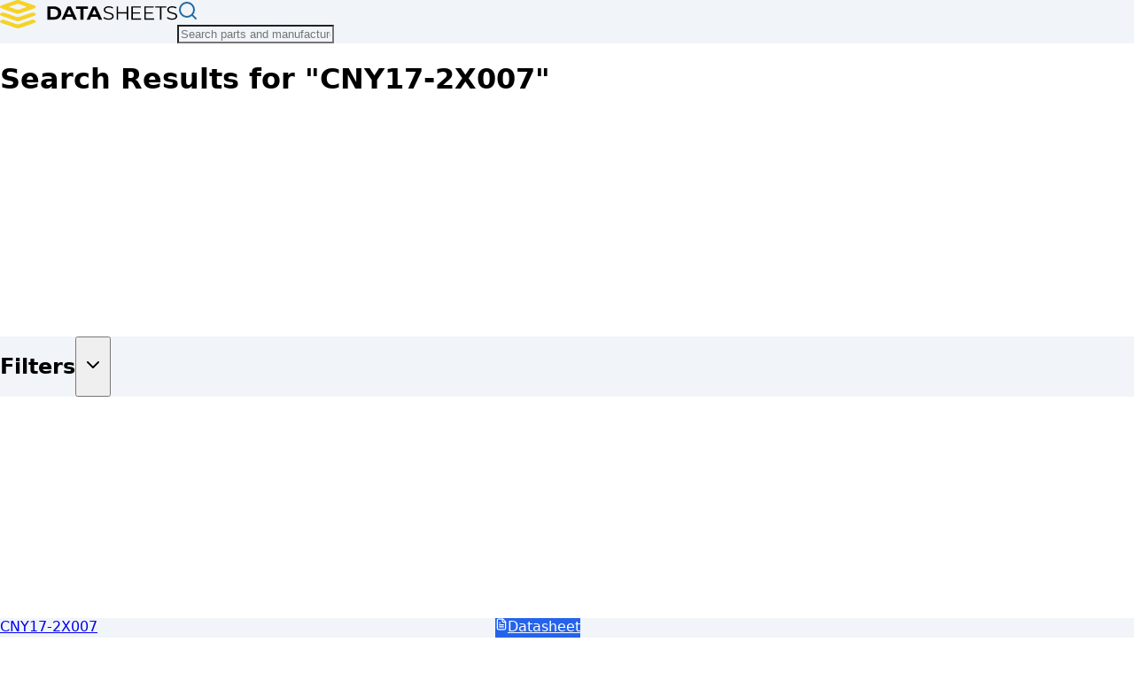

--- FILE ---
content_type: text/html; charset=utf-8
request_url: https://www.datasheets.com/search?p=CNY17-2X007
body_size: 8958
content:
<!DOCTYPE html><html lang="en" class="h-full"><head><meta charSet="utf-8"/><meta name="viewport" content="width=device-width, initial-scale=1"/><link rel="stylesheet" href="/_next/static/chunks/4057a45589933df1.css" data-precedence="next"/><link rel="preload" as="script" fetchPriority="low" href="/_next/static/chunks/d8dc23243ab0488a.js"/><script src="/_next/static/chunks/1be165b9bd76979a.js" async=""></script><script src="/_next/static/chunks/5f6ff6ed72e04a3c.js" async=""></script><script src="/_next/static/chunks/0f398bb6e3883afe.js" async=""></script><script src="/_next/static/chunks/249ef62253b7d691.js" async=""></script><script src="/_next/static/chunks/2a297a420e3f773f.js" async=""></script><script src="/_next/static/chunks/dc0ee715cdcd11b3.js" async=""></script><script src="/_next/static/chunks/576b142cd6c46795.js" async=""></script><script src="/_next/static/chunks/f80b65eb77d65866.js" async=""></script><script src="/_next/static/chunks/turbopack-35ba6f921d8469cb.js" async=""></script><script src="/_next/static/chunks/afd7f15d570b0fe0.js" async=""></script><script src="/_next/static/chunks/5fe9c8ae8d293929.js" async=""></script><script src="/_next/static/chunks/8e97af390d97ca6f.js" async=""></script><script src="/_next/static/chunks/495f608b834d91ba.js" async=""></script><script src="/_next/static/chunks/7d93f4b60ecd4b63.js" async=""></script><script src="/_next/static/chunks/940f50aaa45eec73.js" async=""></script><script src="/_next/static/chunks/1ac19acde58fe6c0.js" async=""></script><script src="/_next/static/chunks/33313dd763767c0d.js" async=""></script><script src="https://clerk.datasheets.com/npm/@clerk/clerk-js@5/dist/clerk.browser.js" data-clerk-js-script="true" async="" crossorigin="anonymous" data-clerk-publishable-key="pk_live_Y2xlcmsuZGF0YXNoZWV0cy5jb20k"></script><script src="/_next/static/chunks/724ddb6b70a95710.js" async=""></script><link rel="preload" href="/dsa.js" as="script"/><link rel="dns-prefetch" href="//data.datasheets.com"/><link rel="dns-prefetch" href="//static.datasheets.com"/><link rel="dns-prefetch" href="//clerk.datasheets.com"/><link rel="preconnect" href="https://data.datasheets.com"/><link rel="preconnect" href="https://static.datasheets.com"/><link rel="preconnect" href="https://files.datasheets.com"/><link rel="preconnect" href="https://clerk.datasheets.com"/><link rel="preload" href="/images/ds-logo.svg" as="image" type="image/svg+xml" fetchPriority="high"/><title>CNY17-2X007 - Electronic Components Search</title><meta name="description" content="Search results for &quot;CNY17-2X007&quot; - Find and browse electronic components, datasheets, and technical specifications. "/><meta name="keywords" content="find datasheets,search,data sheet,CAD models,EDA,design engineer,electronic components,electronic parts,mechanical engineering,electronics supplies,semiconductor,interconnect,electrical and electronic components,connectors,passive"/><meta name="robots" content="noindex, follow"/><style>
            /* Critical CSS for initial render */
            body { margin: 0; font-family: var(--font-sans), sans-serif; }
            /* Core layout utilities - prevent FOUC before Tailwind loads */
            .bg-bg { background-color: var(--bg); }
            .flex { display: flex; }
            .flex-col { flex-direction: column; }
            .min-h-screen { min-height: 100vh; }
            .flex-grow { flex-grow: 1; }
            /* Reserve space for logo to prevent layout shift (CLS) */
            .homepage-logo-container {
              min-height: 4rem;
              display: flex;
              align-items: center;
            }
            /* Ensure logo image is visible immediately (LCP optimization) */
            .homepage-logo-container img {
              opacity: 1 !important;
              visibility: visible !important;
              display: block !important;
            }
          </style><meta name="sentry-trace" content="80eb6294c14b4393218f08c0de02987d-f7417f336386e5a3-0"/><meta name="baggage" content="sentry-environment=production,sentry-release=21059398b3dd8ff743ec23a4a488882c3c7ecbf3,sentry-public_key=64c31ef5b094a96d17158a95a80d18a0,sentry-trace_id=80eb6294c14b4393218f08c0de02987d,sentry-org_id=4507890192482304,sentry-sampled=false,sentry-sample_rand=0.4820635937602038,sentry-sample_rate=0.02"/><script src="/_next/static/chunks/a6dad97d9634a72d.js" noModule=""></script></head><body class="inter_9c29e3f2-module__F_eSWa__variable font-sans antialiased min-h-screen flex flex-col bg-bg text-text"><div hidden=""><!--$--><!--/$--></div><noscript><iframe src="https://www.googletagmanager.com/ns.html?id=GTM-PSCPMWNT" height="0" width="0" style="display:none;visibility:hidden"></iframe></noscript><main id="main-content" class="flex-grow"><!--$?--><template id="B:0"></template><div data-testid="search-loading-page" class="min-h-screen bg-bg"><!--$--><header class="sticky top-0 z-40 w-full border-b border-input bg-surface/95 backdrop-blur supports-[backdrop-filter]:bg-surface/60  " style="background-color:var(--surface)"><div class="container mx-auto flex h-16 items-center px-4"><a href="/"><div class="flex items-center" id="logo-container"><img alt="Datasheets.com" draggable="false" id="logo-image" width="200" height="32" decoding="async" data-nimg="1" class="flex-shrink-0 transition-all duration-300 block" style="color:transparent" src="/images/ds-logo-dark.svg"/></div></a><div class="transition-all duration-300 flex-1 mx-6"><div class="relative max-w-2xl w-full"><form class="relative"><svg xmlns="http://www.w3.org/2000/svg" width="24" height="24" viewBox="0 0 24 24" fill="none" stroke="currentColor" stroke-width="2" stroke-linecap="round" stroke-linejoin="round" class="lucide lucide-search absolute top-1/2 -translate-y-1/2 z-10 left-4 h-5 w-5 text-brand-500" aria-hidden="true" style="color:var(--link);filter:none;opacity:1;visibility:visible"><circle cx="11" cy="11" r="8"></circle><path d="m21 21-4.3-4.3"></path></svg><input type="text" class="flex w-full rounded-md placeholder:text-text-muted transition-colors focus-visible:outline-none focus-visible:ring-2 focus-visible:ring-brand-500 focus-visible:ring-offset-2 disabled:cursor-not-allowed disabled:opacity-50 h-10 px-4 text-14 backdrop-blur-sm border-2 shadow-lg focus:border-brand-500/50 pl-10 pr-10 bg-surface/95 border-surface/20" style="background-color:var(--surface)" placeholder="Search parts and manufacturers..." role="combobox" aria-expanded="false" aria-haspopup="listbox" aria-controls="search-results" value=""/></form></div></div><div class="flex items-center gap-2 transition-all duration-300 ml-4"><!--$--><!--/$--></div></div></header><!--/$--><div class="h-6"></div><main data-testid="search-loading-main" class="container mx-auto px-4 py-16"><div class="mb-6"><div data-slot="skeleton" class="bg-accent animate-pulse rounded-md h-8 w-64 mb-2"></div><div data-slot="skeleton" class="bg-accent animate-pulse rounded-md h-4 w-48"></div></div><div class="grid grid-cols-1 lg:grid-cols-4 gap-6"><div class="lg:col-span-1"><div data-slot="skeleton" class="bg-accent animate-pulse h-96 w-full rounded-lg"></div></div><div class="lg:col-span-3 space-y-4"><div data-slot="skeleton" class="bg-accent animate-pulse h-32 w-full rounded-lg"></div><div data-slot="skeleton" class="bg-accent animate-pulse h-32 w-full rounded-lg"></div><div data-slot="skeleton" class="bg-accent animate-pulse h-32 w-full rounded-lg"></div><div data-slot="skeleton" class="bg-accent animate-pulse h-32 w-full rounded-lg"></div><div data-slot="skeleton" class="bg-accent animate-pulse h-32 w-full rounded-lg"></div></div></div></main></div><!--/$--></main><footer class="w-full bg-surface border-t border-input py-8" style="background-color:var(--surface)"><div class="container mx-auto px-4 flex flex-col md:flex-row justify-between items-center gap-4"><div class="flex flex-wrap gap-6 text-sm"><a class="text-link hover:text-link-hover transition-colors" href="/category">Browse Categories</a><a class="text-link hover:text-link-hover transition-colors" href="/manufacturers">Browse Manufacturers</a><a class="text-link hover:text-link-hover transition-colors" href="/search">Search Parts</a></div><div class="flex items-center gap-4"><div class="flex items-center gap-1 rounded-md border border-input p-1" style="background-color:var(--surface)"><button class="inline-flex items-center justify-center gap-2 font-medium transition-colors focus-visible:outline-2 focus-visible:outline-offset-2 rounded-md disabled:opacity-50 disabled:pointer-events-none focus-visible:outline-brand-600 h-8 w-8 p-0 bg-brand-500 text-white hover:bg-brand-600" aria-label="Switch to Light theme"><svg xmlns="http://www.w3.org/2000/svg" width="24" height="24" viewBox="0 0 24 24" fill="none" stroke="currentColor" stroke-width="2" stroke-linecap="round" stroke-linejoin="round" class="lucide lucide-sun h-4 w-4" aria-hidden="true" style="color:var(--link)"><circle cx="12" cy="12" r="4"></circle><path d="M12 2v2"></path><path d="M12 20v2"></path><path d="m4.93 4.93 1.41 1.41"></path><path d="m17.66 17.66 1.41 1.41"></path><path d="M2 12h2"></path><path d="M20 12h2"></path><path d="m6.34 17.66-1.41 1.41"></path><path d="m19.07 4.93-1.41 1.41"></path></svg></button><button class="inline-flex items-center justify-center gap-2 font-medium transition-colors focus-visible:outline-2 focus-visible:outline-offset-2 rounded-md disabled:opacity-50 disabled:pointer-events-none bg-brand-500 text-white hover:bg-brand-600 focus-visible:outline-brand-600 h-8 w-8 p-0" aria-label="Switch to Dark theme"><svg xmlns="http://www.w3.org/2000/svg" width="24" height="24" viewBox="0 0 24 24" fill="none" stroke="currentColor" stroke-width="2" stroke-linecap="round" stroke-linejoin="round" class="lucide lucide-moon h-4 w-4" aria-hidden="true" style="color:var(--text)"><path d="M12 3a6 6 0 0 0 9 9 9 9 0 1 1-9-9Z"></path></svg></button></div><p class="text-sm text-text-muted">©<!-- -->2026<!-- --> Datasheets.com</p></div></div></footer><script>requestAnimationFrame(function(){$RT=performance.now()});</script><script src="/_next/static/chunks/d8dc23243ab0488a.js" id="_R_" async=""></script><div hidden id="S:0"><template id="P:1"></template><!--$--><!--/$--></div><script>(self.__next_f=self.__next_f||[]).push([0])</script><script>self.__next_f.push([1,"1:\"$Sreact.fragment\"\n2:I[339756,[\"/_next/static/chunks/afd7f15d570b0fe0.js\",\"/_next/static/chunks/5fe9c8ae8d293929.js\"],\"default\"]\n3:I[837457,[\"/_next/static/chunks/afd7f15d570b0fe0.js\",\"/_next/static/chunks/5fe9c8ae8d293929.js\"],\"default\"]\n4:I[479520,[\"/_next/static/chunks/8e97af390d97ca6f.js\",\"/_next/static/chunks/495f608b834d91ba.js\",\"/_next/static/chunks/7d93f4b60ecd4b63.js\",\"/_next/static/chunks/940f50aaa45eec73.js\",\"/_next/static/chunks/1ac19acde58fe6c0.js\"],\"\"]\nc:I[563491,[\"/_next/static/chunks/afd7f15d570b0fe0.js\",\"/_next/static/chunks/5fe9c8ae8d293929.js\"],\"default\"]\nf:I[387591,[\"/_next/static/chunks/8e97af390d97ca6f.js\",\"/_next/static/chunks/495f608b834d91ba.js\",\"/_next/static/chunks/7d93f4b60ecd4b63.js\",\"/_next/static/chunks/33313dd763767c0d.js\"],\"default\"]\n11:I[897367,[\"/_next/static/chunks/afd7f15d570b0fe0.js\",\"/_next/static/chunks/5fe9c8ae8d293929.js\"],\"OutletBoundary\"]\n12:\"$Sreact.suspense\"\n14:I[18535,[\"/_next/static/chunks/8e97af390d97ca6f.js\",\"/_next/static/chunks/495f608b834d91ba.js\",\"/_next/static/chunks/7d93f4b60ecd4b63.js\",\"/_next/static/chunks/940f50aaa45eec73.js\",\"/_next/static/chunks/1ac19acde58fe6c0.js\"],\"default\"]\n15:I[897367,[\"/_next/static/chunks/afd7f15d570b0fe0.js\",\"/_next/static/chunks/5fe9c8ae8d293929.js\"],\"ViewportBoundary\"]\n17:I[897367,[\"/_next/static/chunks/afd7f15d570b0fe0.js\",\"/_next/static/chunks/5fe9c8ae8d293929.js\"],\"MetadataBoundary\"]\n19:I[441895,[\"/_next/static/chunks/8e97af390d97ca6f.js\",\"/_next/static/chunks/495f608b834d91ba.js\",\"/_next/static/chunks/7d93f4b60ecd4b63.js\"],\"ClientClerkProvider\"]\n1a:I[924893,[\"/_next/static/chunks/8e97af390d97ca6f.js\",\"/_next/static/chunks/495f608b834d91ba.js\",\"/_next/static/chunks/7d93f4b60ecd4b63.js\"],\"ThemeProvider\"]\n1b:I[265386,[\"/_next/static/chunks/8e97af390d97ca6f.js\",\"/_next/static/chunks/495f608b834d91ba.js\",\"/_next/static/chunks/7d93f4b60ecd4b63.js\"],\"SkipToContent\"]\n1c:I[522016,[\"/_next/static/chunks/8e97af390d97ca6f.js\",\"/_next/static/chunks/495f608b834d91ba.js\",\"/_next/static/chunks/7d93f4b60ecd4b63.js\"],\"\"]\n1d:I[907346,[\"/_next/static/chunks/8e97af390d97ca6f.js\",\"/_next/static/chunks/495f608b834d91ba.js\",\"/_next/static/chunks/7d93f4b60ecd4b63.js\"],\"ThemeToggle\"]\n:HL[\"/_next/static/chunks/4057a45589933df1.css\",\"style\"]\n:HL[\"/_next/static/media/83afe278b6a6bb3c.p.3a6ba036.woff2\",\"font\",{\"crossOrigin\":\"\",\"type\":\"font/woff2\"}]\n:HL[\"/images/ds-logo.svg\",\"image\",{\"type\":\"image/svg+xml\",\"fetchPriority\":\"high\"}]\n"])</script><script>self.__next_f.push([1,"0:{\"P\":null,\"b\":\"NY8Cq5GR4xF3nKoSSMU6q\",\"c\":[\"\",\"search?p=CNY17-2X007\"],\"q\":\"?p=CNY17-2X007\",\"i\":false,\"f\":[[[\"\",{\"children\":[\"(frontend)\",{\"children\":[\"search\",{\"children\":[\"__PAGE__?{\\\"p\\\":\\\"CNY17-2X007\\\"}\",{}]}]},\"$undefined\",\"$undefined\",true]}],[[\"$\",\"$1\",\"c\",{\"children\":[null,[\"$\",\"$L2\",null,{\"parallelRouterKey\":\"children\",\"error\":\"$undefined\",\"errorStyles\":\"$undefined\",\"errorScripts\":\"$undefined\",\"template\":[\"$\",\"$L3\",null,{}],\"templateStyles\":\"$undefined\",\"templateScripts\":\"$undefined\",\"notFound\":[[[\"$\",\"title\",null,{\"children\":\"404: This page could not be found.\"}],[\"$\",\"div\",null,{\"style\":{\"fontFamily\":\"system-ui,\\\"Segoe UI\\\",Roboto,Helvetica,Arial,sans-serif,\\\"Apple Color Emoji\\\",\\\"Segoe UI Emoji\\\"\",\"height\":\"100vh\",\"textAlign\":\"center\",\"display\":\"flex\",\"flexDirection\":\"column\",\"alignItems\":\"center\",\"justifyContent\":\"center\"},\"children\":[\"$\",\"div\",null,{\"children\":[[\"$\",\"style\",null,{\"dangerouslySetInnerHTML\":{\"__html\":\"body{color:#000;background:#fff;margin:0}.next-error-h1{border-right:1px solid rgba(0,0,0,.3)}@media (prefers-color-scheme:dark){body{color:#fff;background:#000}.next-error-h1{border-right:1px solid rgba(255,255,255,.3)}}\"}}],[\"$\",\"h1\",null,{\"className\":\"next-error-h1\",\"style\":{\"display\":\"inline-block\",\"margin\":\"0 20px 0 0\",\"padding\":\"0 23px 0 0\",\"fontSize\":24,\"fontWeight\":500,\"verticalAlign\":\"top\",\"lineHeight\":\"49px\"},\"children\":404}],[\"$\",\"div\",null,{\"style\":{\"display\":\"inline-block\"},\"children\":[\"$\",\"h2\",null,{\"style\":{\"fontSize\":14,\"fontWeight\":400,\"lineHeight\":\"49px\",\"margin\":0},\"children\":\"This page could not be found.\"}]}]]}]}]],[]],\"forbidden\":\"$undefined\",\"unauthorized\":\"$undefined\"}]]}],{\"children\":[[\"$\",\"$1\",\"c\",{\"children\":[[[\"$\",\"link\",\"0\",{\"rel\":\"stylesheet\",\"href\":\"/_next/static/chunks/4057a45589933df1.css\",\"precedence\":\"next\",\"crossOrigin\":\"$undefined\",\"nonce\":\"$undefined\"}],[\"$\",\"script\",\"script-0\",{\"src\":\"/_next/static/chunks/8e97af390d97ca6f.js\",\"async\":true,\"nonce\":\"$undefined\"}],[\"$\",\"script\",\"script-1\",{\"src\":\"/_next/static/chunks/495f608b834d91ba.js\",\"async\":true,\"nonce\":\"$undefined\"}],[\"$\",\"script\",\"script-2\",{\"src\":\"/_next/static/chunks/7d93f4b60ecd4b63.js\",\"async\":true,\"nonce\":\"$undefined\"}]],[\"$\",\"html\",null,{\"lang\":\"en\",\"className\":\"h-full\",\"children\":[[\"$\",\"head\",null,{\"children\":[[\"$\",\"link\",null,{\"rel\":\"dns-prefetch\",\"href\":\"//data.datasheets.com\"}],[\"$\",\"link\",null,{\"rel\":\"dns-prefetch\",\"href\":\"//static.datasheets.com\"}],[\"$\",\"link\",null,{\"rel\":\"dns-prefetch\",\"href\":\"//clerk.datasheets.com\"}],[\"$\",\"link\",null,{\"rel\":\"preconnect\",\"href\":\"https://data.datasheets.com\"}],[\"$\",\"link\",null,{\"rel\":\"preconnect\",\"href\":\"https://static.datasheets.com\"}],[\"$\",\"link\",null,{\"rel\":\"preconnect\",\"href\":\"https://files.datasheets.com\"}],[\"$\",\"link\",null,{\"rel\":\"preconnect\",\"href\":\"https://clerk.datasheets.com\"}],[\"$\",\"link\",null,{\"rel\":\"preload\",\"href\":\"/images/ds-logo.svg\",\"as\":\"image\",\"type\":\"image/svg+xml\",\"fetchPriority\":\"high\"}],[\"$\",\"style\",null,{\"dangerouslySetInnerHTML\":{\"__html\":\"\\n            /* Critical CSS for initial render */\\n            body { margin: 0; font-family: var(--font-sans), sans-serif; }\\n            /* Core layout utilities - prevent FOUC before Tailwind loads */\\n            .bg-bg { background-color: var(--bg); }\\n            .flex { display: flex; }\\n            .flex-col { flex-direction: column; }\\n            .min-h-screen { min-height: 100vh; }\\n            .flex-grow { flex-grow: 1; }\\n            /* Reserve space for logo to prevent layout shift (CLS) */\\n            .homepage-logo-container {\\n              min-height: 4rem;\\n              display: flex;\\n              align-items: center;\\n            }\\n            /* Ensure logo image is visible immediately (LCP optimization) */\\n            .homepage-logo-container img {\\n              opacity: 1 !important;\\n              visibility: visible !important;\\n              display: block !important;\\n            }\\n          \"}}],[\"$\",\"$L4\",null,{\"id\":\"google-tag-manager\",\"strategy\":\"afterInteractive\",\"children\":\"(function(w,d,s,l,i){w[l]=w[l]||[];w[l].push({'gtm.start':\\n          new Date().getTime(),event:'gtm.js'});var f=d.getElementsByTagName(s)[0],\\n          j=d.createElement(s),dl=l!='dataLayer'?'\u0026l='+l:'';j.async=true;j.src=\\n          'https://www.googletagmanager.com/gtm.js?id='+i+dl;f.parentNode.insertBefore(j,f);\\n          })(window,document,'script','dataLayer','GTM-PSCPMWNT');\"}]]}],\"$L5\"]}]]}],{\"children\":[\"$L6\",{\"children\":[\"$L7\",{},null,false,false]},[\"$L8\",[],[\"$L9\",\"$La\"]],false,false]},null,false,false]},null,false,false],\"$Lb\",false]],\"m\":\"$undefined\",\"G\":[\"$c\",[]],\"S\":false}\n"])</script><script>self.__next_f.push([1,"d:[\"$\",\"iframe\",null,{\"src\":\"https://www.googletagmanager.com/ns.html?id=GTM-PSCPMWNT\",\"height\":\"0\",\"width\":\"0\",\"style\":{\"display\":\"none\",\"visibility\":\"hidden\"}}]\n5:[\"$\",\"body\",null,{\"className\":\"inter_9c29e3f2-module__F_eSWa__variable font-sans antialiased min-h-screen flex flex-col bg-bg text-text\",\"children\":[[\"$\",\"noscript\",null,{\"children\":\"$d\"}],\"$Le\",[\"$\",\"$L4\",null,{\"src\":\"/dsa.js\",\"strategy\":\"afterInteractive\"}]]}]\n6:[\"$\",\"$1\",\"c\",{\"children\":[null,[\"$\",\"$L2\",null,{\"parallelRouterKey\":\"children\",\"error\":\"$f\",\"errorStyles\":[],\"errorScripts\":[[\"$\",\"script\",\"script-0\",{\"src\":\"/_next/static/chunks/33313dd763767c0d.js\",\"async\":true}]],\"template\":[\"$\",\"$L3\",null,{}],\"templateStyles\":\"$undefined\",\"templateScripts\":\"$undefined\",\"notFound\":\"$undefined\",\"forbidden\":\"$undefined\",\"unauthorized\":\"$undefined\"}]]}]\n7:[\"$\",\"$1\",\"c\",{\"children\":[\"$L10\",[[\"$\",\"script\",\"script-0\",{\"src\":\"/_next/static/chunks/940f50aaa45eec73.js\",\"async\":true,\"nonce\":\"$undefined\"}],[\"$\",\"script\",\"script-1\",{\"src\":\"/_next/static/chunks/1ac19acde58fe6c0.js\",\"async\":true,\"nonce\":\"$undefined\"}]],[\"$\",\"$L11\",null,{\"children\":[\"$\",\"$12\",null,{\"name\":\"Next.MetadataOutlet\",\"children\":\"$@13\"}]}]]}]\n8:[\"$\",\"$L14\",\"l\",{}]\n9:[\"$\",\"script\",\"script-0\",{\"src\":\"/_next/static/chunks/724ddb6b70a95710.js\",\"async\":true}]\na:[\"$\",\"script\",\"script-1\",{\"src\":\"/_next/static/chunks/940f50aaa45eec73.js\",\"async\":true}]\nb:[\"$\",\"$1\",\"h\",{\"children\":[null,[\"$\",\"$L15\",null,{\"children\":\"$@16\"}],[\"$\",\"div\",null,{\"hidden\":true,\"children\":[\"$\",\"$L17\",null,{\"children\":[\"$\",\"$12\",null,{\"name\":\"Next.Metadata\",\"children\":\"$@18\"}]}]}],null]}]\n"])</script><script>self.__next_f.push([1,"e:[\"$\",\"$L19\",null,{\"publishableKey\":\"pk_live_Y2xlcmsuZGF0YXNoZWV0cy5jb20k\",\"clerkJSUrl\":\"$undefined\",\"clerkJSVersion\":\"$undefined\",\"proxyUrl\":\"\",\"domain\":\"\",\"isSatellite\":false,\"signInUrl\":\"\",\"signUpUrl\":\"\",\"signInForceRedirectUrl\":\"\",\"signUpForceRedirectUrl\":\"\",\"signInFallbackRedirectUrl\":\"\",\"signUpFallbackRedirectUrl\":\"\",\"afterSignInUrl\":\"\",\"afterSignUpUrl\":\"\",\"newSubscriptionRedirectUrl\":\"\",\"telemetry\":{\"disabled\":false,\"debug\":false},\"sdkMetadata\":{\"name\":\"@clerk/nextjs\",\"version\":\"6.36.2\",\"environment\":\"production\"},\"nonce\":\"\",\"initialState\":null,\"children\":[\"$\",\"$L1a\",null,{\"children\":[[\"$\",\"$L1b\",null,{}],[\"$\",\"main\",null,{\"id\":\"main-content\",\"className\":\"flex-grow\",\"children\":[\"$\",\"$L2\",null,{\"parallelRouterKey\":\"children\",\"error\":\"$undefined\",\"errorStyles\":\"$undefined\",\"errorScripts\":\"$undefined\",\"template\":[\"$\",\"$L3\",null,{}],\"templateStyles\":\"$undefined\",\"templateScripts\":\"$undefined\",\"notFound\":[[[\"$\",\"title\",null,{\"children\":\"404: This page could not be found.\"}],[\"$\",\"div\",null,{\"style\":\"$0:f:0:1:0:props:children:1:props:notFound:0:1:props:style\",\"children\":[\"$\",\"div\",null,{\"children\":[[\"$\",\"style\",null,{\"dangerouslySetInnerHTML\":{\"__html\":\"body{color:#000;background:#fff;margin:0}.next-error-h1{border-right:1px solid rgba(0,0,0,.3)}@media (prefers-color-scheme:dark){body{color:#fff;background:#000}.next-error-h1{border-right:1px solid rgba(255,255,255,.3)}}\"}}],[\"$\",\"h1\",null,{\"className\":\"next-error-h1\",\"style\":\"$0:f:0:1:0:props:children:1:props:notFound:0:1:props:children:props:children:1:props:style\",\"children\":404}],[\"$\",\"div\",null,{\"style\":\"$0:f:0:1:0:props:children:1:props:notFound:0:1:props:children:props:children:2:props:style\",\"children\":[\"$\",\"h2\",null,{\"style\":\"$0:f:0:1:0:props:children:1:props:notFound:0:1:props:children:props:children:2:props:children:props:style\",\"children\":\"This page could not be found.\"}]}]]}]}]],[]],\"forbidden\":\"$undefined\",\"unauthorized\":\"$undefined\"}]}],[\"$\",\"footer\",null,{\"className\":\"w-full bg-surface border-t border-input py-8\",\"style\":{\"backgroundColor\":\"var(--surface)\"},\"children\":[\"$\",\"div\",null,{\"className\":\"container mx-auto px-4 flex flex-col md:flex-row justify-between items-center gap-4\",\"children\":[[\"$\",\"div\",null,{\"className\":\"flex flex-wrap gap-6 text-sm\",\"children\":[[\"$\",\"$L1c\",null,{\"href\":\"/category\",\"className\":\"text-link hover:text-link-hover transition-colors\",\"children\":\"Browse Categories\"}],[\"$\",\"$L1c\",null,{\"href\":\"/manufacturers\",\"className\":\"text-link hover:text-link-hover transition-colors\",\"children\":\"Browse Manufacturers\"}],[\"$\",\"$L1c\",null,{\"href\":\"/search\",\"className\":\"text-link hover:text-link-hover transition-colors\",\"children\":\"Search Parts\"}]]}],[\"$\",\"div\",null,{\"className\":\"flex items-center gap-4\",\"children\":[[\"$\",\"$L1d\",null,{}],[\"$\",\"p\",null,{\"className\":\"text-sm text-text-muted\",\"children\":[\"©\",2026,\" Datasheets.com\"]}]]}]]}]}]]}]}]\n"])</script><script>self.__next_f.push([1,"16:[[\"$\",\"meta\",\"0\",{\"charSet\":\"utf-8\"}],[\"$\",\"meta\",\"1\",{\"name\":\"viewport\",\"content\":\"width=device-width, initial-scale=1\"}]]\n18:[[\"$\",\"title\",\"0\",{\"children\":\"CNY17-2X007 - Electronic Components Search\"}],[\"$\",\"meta\",\"1\",{\"name\":\"description\",\"content\":\"Search results for \\\"CNY17-2X007\\\" - Find and browse electronic components, datasheets, and technical specifications. \"}],[\"$\",\"meta\",\"2\",{\"name\":\"keywords\",\"content\":\"find datasheets,search,data sheet,CAD models,EDA,design engineer,electronic components,electronic parts,mechanical engineering,electronics supplies,semiconductor,interconnect,electrical and electronic components,connectors,passive\"}],[\"$\",\"meta\",\"3\",{\"name\":\"robots\",\"content\":\"noindex, follow\"}]]\n13:null\n"])</script><script>self.__next_f.push([1,"1e:I[700592,[\"/_next/static/chunks/8e97af390d97ca6f.js\",\"/_next/static/chunks/495f608b834d91ba.js\",\"/_next/static/chunks/7d93f4b60ecd4b63.js\",\"/_next/static/chunks/940f50aaa45eec73.js\",\"/_next/static/chunks/1ac19acde58fe6c0.js\"],\"default\"]\n"])</script><script>self.__next_f.push([1,"10:[\"$\",\"div\",null,{\"data-testid\":\"search-page-wrapper\",\"children\":[[\"$\",\"$12\",null,{\"fallback\":[\"$\",\"$L14\",null,{}],\"children\":[\"$\",\"$L1e\",null,{\"data\":[{\"part\":{\"mpn\":\"CNY17-2X007\",\"category1\":\"Optoelectronics \u0026 Displays\",\"category2\":\"Optocouplers \u0026 Isolators\",\"category3\":\"General\",\"category4\":\"General\",\"slug\":\"/vishay/cny17-2x007\",\"title\":\"Optocoupler DC-IN 1-CH Transistor With Base DC-OUT 6-Pin PDIP SMD\",\"description\":\"\",\"bestImage\":\"$undefined\",\"bestDatasheet\":{\"url\":\"https://static.datasheets.com/doc/23045110-vishay-cny17-2x007-ds.pdf\"},\"manufacturer\":{\"name\":\"Vishay\",\"slug\":\"vishay\",\"homepageUrl\":\"\"},\"referenceDesigns\":[],\"packageType\":\"$undefined\",\"lifecycleStatus\":\"Active\",\"productSeries\":\"$undefined\",\"brand\":\"Semiconductors\",\"specs\":[{\"spec_name\":\"Package/Case\",\"spec_value\":\"SMD/SMT\"},{\"spec_name\":\"Collector Emitter Saturation Voltage\",\"spec_value\":\"400mV\"},{\"spec_name\":\"Collector Emitter Voltage (VCEO)\",\"spec_value\":\"70V\"},{\"spec_name\":\"Collector-emitter Voltage-Max\",\"spec_value\":\"400mV\"},{\"spec_name\":\"Current Transfer Ratio\",\"spec_value\":\"125%\"},{\"spec_name\":\"Forward Current\",\"spec_value\":\"60mA\"},{\"spec_name\":\"Input Type\",\"spec_value\":\"DC\"},{\"spec_name\":\"Max Collector Current\",\"spec_value\":\"100mA\"},{\"spec_name\":\"Max Input Current\",\"spec_value\":\"60mA\"},{\"spec_name\":\"Max Operating Temperature\",\"spec_value\":\"100°C\"},{\"spec_name\":\"Min Operating Temperature\",\"spec_value\":\"-55°C\"},{\"spec_name\":\"Max Output Voltage\",\"spec_value\":\"70V\"},{\"spec_name\":\"Max Power Dissipation\",\"spec_value\":\"150mW\"},{\"spec_name\":\"Mount\",\"spec_value\":\"Surface Mount\"},{\"spec_name\":\"Number of Channels\",\"spec_value\":\"1\"},{\"spec_name\":\"Number of Elements\",\"spec_value\":\"1\"},{\"spec_name\":\"Output Current per Channel\",\"spec_value\":\"50mA\"},{\"spec_name\":\"Package Quantity\",\"spec_value\":\"2000\"},{\"spec_name\":\"Packaging\",\"spec_value\":\"Rail/Tube\"},{\"spec_name\":\"Power Dissipation\",\"spec_value\":\"150mW\"},{\"spec_name\":\"Radiation Hardening\",\"spec_value\":\"No\"},{\"spec_name\":\"Reverse Breakdown Voltage\",\"spec_value\":\"6V\"},{\"spec_name\":\"RoHS Compliant\",\"spec_value\":\"Yes\"}]}},{\"part\":{\"mpn\":\"CNY17-2X007T\",\"category1\":\"Optoelectronics \u0026 Displays\",\"category2\":\"Optocouplers \u0026 Isolators\",\"category3\":\"General\",\"category4\":\"General\",\"slug\":\"/vishay/cny17-2x007t\",\"title\":\"Optocoupler DC-IN 1-CH Transistor With Base DC-OUT 6-Pin PDIP SMD T/R\",\"description\":\"\",\"bestImage\":\"$undefined\",\"bestDatasheet\":{\"url\":\"https://static.datasheets.com/doc/11664694-vishay-cny17-2x007t-ds.pdf\"},\"manufacturer\":{\"name\":\"Vishay\",\"slug\":\"vishay\",\"homepageUrl\":\"\"},\"referenceDesigns\":[],\"packageType\":\"$undefined\",\"lifecycleStatus\":\"Active\",\"productSeries\":\"$undefined\",\"brand\":\"Semiconductors\",\"specs\":[{\"spec_name\":\"Package/Case\",\"spec_value\":\"SMD/SMT\"},{\"spec_name\":\"Collector Emitter Saturation Voltage\",\"spec_value\":\"400mV\"},{\"spec_name\":\"Collector Emitter Voltage (VCEO)\",\"spec_value\":\"70V\"},{\"spec_name\":\"Collector-emitter Voltage-Max\",\"spec_value\":\"400mV\"},{\"spec_name\":\"Current Transfer Ratio\",\"spec_value\":\"125%\"},{\"spec_name\":\"Forward Current\",\"spec_value\":\"60mA\"},{\"spec_name\":\"Input Type\",\"spec_value\":\"DC\"},{\"spec_name\":\"Max Collector Current\",\"spec_value\":\"100mA\"},{\"spec_name\":\"Max Input Current\",\"spec_value\":\"60mA\"},{\"spec_name\":\"Max Operating Temperature\",\"spec_value\":\"100°C\"},{\"spec_name\":\"Min Operating Temperature\",\"spec_value\":\"-55°C\"},{\"spec_name\":\"Max Output Voltage\",\"spec_value\":\"70V\"},{\"spec_name\":\"Max Power Dissipation\",\"spec_value\":\"150mW\"},{\"spec_name\":\"Mount\",\"spec_value\":\"Surface Mount\"},{\"spec_name\":\"Number of Channels\",\"spec_value\":\"1\"},{\"spec_name\":\"Number of Elements\",\"spec_value\":\"1\"},{\"spec_name\":\"Output Current per Channel\",\"spec_value\":\"50mA\"},{\"spec_name\":\"Package Quantity\",\"spec_value\":\"1000\"},{\"spec_name\":\"Packaging\",\"spec_value\":\"Tape and Reel\"},{\"spec_name\":\"Power Dissipation\",\"spec_value\":\"150mW\"},{\"spec_name\":\"Radiation Hardening\",\"spec_value\":\"No\"},{\"spec_name\":\"Reverse Breakdown Voltage\",\"spec_value\":\"6V\"},{\"spec_name\":\"RoHS Compliant\",\"spec_value\":\"Yes\"}]}}],\"pagination\":{\"page\":1,\"limit\":20,\"total\":2,\"totalPages\":1,\"hasNext\":false,\"hasPrev\":false},\"aggregations\":{\"manufacturers\":[{\"key\":\"Vishay\",\"count\":2}],\"categories\":[{\"key\":\"Optoelectronics \u0026 Displays\",\"count\":2}],\"lifecycleStatus\":[{\"key\":\"Active\",\"count\":2}],\"packageTypes\":[],\"specs\":{\"Input Type\":[{\"value\":\"DC\",\"count\":2}],\"RoHS Compliant\":[{\"value\":\"Yes\",\"count\":2}],\"Mount\":[{\"value\":\"Surface Mount\",\"count\":2}],\"Package/Case\":[{\"value\":\"SMD/SMT\",\"count\":2}],\"Number of Elements\":[{\"value\":\"1\",\"count\":2}],\"Number of Channels\":[{\"value\":\"1\",\"count\":2}],\"Forward Current\":[{\"value\":\"60mA\",\"count\":2}],\"Radiation Hardening\":[{\"value\":\"No\",\"count\":2}],\"Max Output Voltage\":[{\"value\":\"70V\",\"count\":2}],\"Max Input Current\":[{\"value\":\"60mA\",\"count\":2}],\"Power Dissipation\":[{\"value\":\"150mW\",\"count\":2}],\"Max Power Dissipation\":[{\"value\":\"150mW\",\"count\":2}],\"Max Collector Current\":[{\"value\":\"100mA\",\"count\":2}],\"Current Transfer Ratio\":[{\"value\":\"125%\",\"count\":2}],\"Reverse Breakdown Voltage\":[{\"value\":\"6V\",\"count\":2}],\"Output Current per Channel\":[{\"value\":\"50mA\",\"count\":2}],\"Min Operating Temperature\":[{\"value\":\"-55°C\",\"count\":2}],\"Max Operating Temperature\":[{\"value\":\"100°C\",\"count\":2}],\"Collector-emitter Voltage-Max\":[{\"value\":\"400mV\",\"count\":2}],\"Collector Emitter Voltage (VCEO)\":[{\"value\":\"70V\",\"count\":2}],\"Collector Emitter Saturation Voltage\":[{\"value\":\"400mV\",\"count\":2}],\"Packaging\":[{\"value\":\"Rail/Tube\",\"count\":1},{\"value\":\"Tape and Reel\",\"count\":1}],\"Package Quantity\":[{\"value\":\"2000\",\"count\":1},{\"value\":\"1000\",\"count\":1}]}}}]}],null]}]\n"])</script><div hidden id="S:1"><div data-testid="search-page-wrapper"><!--$?--><template id="B:2"></template><div data-testid="search-loading-page" class="min-h-screen bg-bg"><!--$--><header class="sticky top-0 z-40 w-full border-b border-input bg-surface/95 backdrop-blur supports-[backdrop-filter]:bg-surface/60  " style="background-color:var(--surface)"><div class="container mx-auto flex h-16 items-center px-4"><a href="/"><div class="flex items-center" id="logo-container"><img alt="Datasheets.com" draggable="false" id="logo-image" width="200" height="32" decoding="async" data-nimg="1" class="flex-shrink-0 transition-all duration-300 block" style="color:transparent" src="/images/ds-logo-dark.svg"/></div></a><div class="transition-all duration-300 flex-1 mx-6"><div class="relative max-w-2xl w-full"><form class="relative"><svg xmlns="http://www.w3.org/2000/svg" width="24" height="24" viewBox="0 0 24 24" fill="none" stroke="currentColor" stroke-width="2" stroke-linecap="round" stroke-linejoin="round" class="lucide lucide-search absolute top-1/2 -translate-y-1/2 z-10 left-4 h-5 w-5 text-brand-500" aria-hidden="true" style="color:var(--link);filter:none;opacity:1;visibility:visible"><circle cx="11" cy="11" r="8"></circle><path d="m21 21-4.3-4.3"></path></svg><input type="text" class="flex w-full rounded-md placeholder:text-text-muted transition-colors focus-visible:outline-none focus-visible:ring-2 focus-visible:ring-brand-500 focus-visible:ring-offset-2 disabled:cursor-not-allowed disabled:opacity-50 h-10 px-4 text-14 backdrop-blur-sm border-2 shadow-lg focus:border-brand-500/50 pl-10 pr-10 bg-surface/95 border-surface/20" style="background-color:var(--surface)" placeholder="Search parts and manufacturers..." role="combobox" aria-expanded="false" aria-haspopup="listbox" aria-controls="search-results" value=""/></form></div></div><div class="flex items-center gap-2 transition-all duration-300 ml-4"><!--$--><!--/$--></div></div></header><!--/$--><div class="h-6"></div><main data-testid="search-loading-main" class="container mx-auto px-4 py-16"><div class="mb-6"><div data-slot="skeleton" class="bg-accent animate-pulse rounded-md h-8 w-64 mb-2"></div><div data-slot="skeleton" class="bg-accent animate-pulse rounded-md h-4 w-48"></div></div><div class="grid grid-cols-1 lg:grid-cols-4 gap-6"><div class="lg:col-span-1"><div data-slot="skeleton" class="bg-accent animate-pulse h-96 w-full rounded-lg"></div></div><div class="lg:col-span-3 space-y-4"><div data-slot="skeleton" class="bg-accent animate-pulse h-32 w-full rounded-lg"></div><div data-slot="skeleton" class="bg-accent animate-pulse h-32 w-full rounded-lg"></div><div data-slot="skeleton" class="bg-accent animate-pulse h-32 w-full rounded-lg"></div><div data-slot="skeleton" class="bg-accent animate-pulse h-32 w-full rounded-lg"></div><div data-slot="skeleton" class="bg-accent animate-pulse h-32 w-full rounded-lg"></div></div></div></main></div><!--/$--></div></div><script>$RS=function(a,b){a=document.getElementById(a);b=document.getElementById(b);for(a.parentNode.removeChild(a);a.firstChild;)b.parentNode.insertBefore(a.firstChild,b);b.parentNode.removeChild(b)};$RS("S:1","P:1")</script><script>$RB=[];$RV=function(a){$RT=performance.now();for(var b=0;b<a.length;b+=2){var c=a[b],e=a[b+1];null!==e.parentNode&&e.parentNode.removeChild(e);var f=c.parentNode;if(f){var g=c.previousSibling,h=0;do{if(c&&8===c.nodeType){var d=c.data;if("/$"===d||"/&"===d)if(0===h)break;else h--;else"$"!==d&&"$?"!==d&&"$~"!==d&&"$!"!==d&&"&"!==d||h++}d=c.nextSibling;f.removeChild(c);c=d}while(c);for(;e.firstChild;)f.insertBefore(e.firstChild,c);g.data="$";g._reactRetry&&requestAnimationFrame(g._reactRetry)}}a.length=0};
$RC=function(a,b){if(b=document.getElementById(b))(a=document.getElementById(a))?(a.previousSibling.data="$~",$RB.push(a,b),2===$RB.length&&("number"!==typeof $RT?requestAnimationFrame($RV.bind(null,$RB)):(a=performance.now(),setTimeout($RV.bind(null,$RB),2300>a&&2E3<a?2300-a:$RT+300-a)))):b.parentNode.removeChild(b)};$RC("B:0","S:0")</script><div hidden id="S:2"><div class="min-h-screen bg-bg"><!--$--><header class="sticky top-0 z-40 w-full border-b border-input bg-surface/95 backdrop-blur supports-[backdrop-filter]:bg-surface/60  " style="background-color:var(--surface)"><div class="container mx-auto flex h-16 items-center px-4"><a href="/"><div class="flex items-center" id="logo-container"><img alt="Datasheets.com" draggable="false" id="logo-image" width="200" height="32" decoding="async" data-nimg="1" class="flex-shrink-0 transition-all duration-300 block" style="color:transparent" src="/images/ds-logo-dark.svg"/></div></a><div class="transition-all duration-300 flex-1 mx-6"><div class="relative max-w-2xl w-full"><form class="relative"><svg xmlns="http://www.w3.org/2000/svg" width="24" height="24" viewBox="0 0 24 24" fill="none" stroke="currentColor" stroke-width="2" stroke-linecap="round" stroke-linejoin="round" class="lucide lucide-search absolute top-1/2 -translate-y-1/2 z-10 left-4 h-5 w-5 text-brand-500" aria-hidden="true" style="color:var(--link);filter:none;opacity:1;visibility:visible"><circle cx="11" cy="11" r="8"></circle><path d="m21 21-4.3-4.3"></path></svg><input type="text" class="flex w-full rounded-md placeholder:text-text-muted transition-colors focus-visible:outline-none focus-visible:ring-2 focus-visible:ring-brand-500 focus-visible:ring-offset-2 disabled:cursor-not-allowed disabled:opacity-50 h-10 px-4 text-14 backdrop-blur-sm border-2 shadow-lg focus:border-brand-500/50 pl-10 pr-10 bg-surface/95 border-surface/20" style="background-color:var(--surface)" placeholder="Search parts and manufacturers..." role="combobox" aria-expanded="false" aria-haspopup="listbox" aria-controls="search-results" value=""/></form></div></div><div class="flex items-center gap-2 transition-all duration-300 ml-4"><!--$--><!--/$--></div></div></header><!--/$--><div class="h-6"></div><div class="container mx-auto px-4 py-16"><div class="mb-6"><div class="flex items-center gap-2"><h1 class="text-2xl font-bold text-text mb-2">Search Results for &quot;<!-- -->CNY17-2X007<!-- -->&quot;</h1></div><div id="search-results-count" data-results="2" class="hidden" aria-hidden="true"></div></div><div class="grid grid-cols-1 lg:grid-cols-12 gap-6"><div class="lg:col-span-3"><div class="space-y-6"><div class="flex justify-center lg:block"><div id="gpt-ad-ds_mr_unit1_R_nqlubtqivb_" class="flex items-center justify-center overflow-hidden w-full h-[250px]" style="min-width:300px;min-height:250px"></div></div><div data-state="closed" data-slot="collapsible" class="lg:block"><div class="bg-surface rounded-lg shadow-sm border border-input sticky top-4 p-3 lg:p-6" style="background-color:var(--surface)"><div class="flex items-center justify-between mb-0"><h2 class="text-lg font-semibold text-text">Filters</h2><button class="inline-flex items-center justify-center gap-2 font-medium transition-colors focus-visible:outline-2 focus-visible:outline-offset-2 rounded-md disabled:opacity-50 disabled:pointer-events-none h-8 bg-transparent text-text hover:bg-bg-muted focus-visible:outline-brand-600 lg:hidden p-1" type="button" aria-controls="radix-_R_17qlubtqivb_" aria-expanded="false" data-state="closed" data-slot="collapsible-trigger"><svg xmlns="http://www.w3.org/2000/svg" width="24" height="24" viewBox="0 0 24 24" fill="none" stroke="currentColor" stroke-width="2" stroke-linecap="round" stroke-linejoin="round" class="lucide lucide-chevron-down h-5 w-5 transition-transform" aria-hidden="true"><path d="m6 9 6 6 6-6"></path></svg></button></div><div data-state="closed" id="radix-_R_17qlubtqivb_" hidden="" data-slot="collapsible-content"></div></div></div><div class="flex justify-center lg:block"><div id="gpt-ad-ds_mr_unit2_R_1nqlubtqivb_" class="flex items-center justify-center overflow-hidden w-full h-[250px]" style="min-width:300px;min-height:250px"></div></div></div></div><div class="lg:col-span-9"><div class="max-w-5xl xl:max-w-7xl w-auto my-3 bg-surface shadow-sm overflow-hidden rounded-lg border border-input transition-all duration-200 hover:shadow-md hover:border-brand-300" style="background-color:var(--surface)" id="parts-table"><div class="p-4 bg-surface" style="background-color:var(--surface)"><div class="flex gap-4 mb-3"><div class="flex-1 min-w-0"><div class="flex items-start justify-between gap-3 mb-1"><div class="flex-1 min-w-0"><div class="flex items-center gap-2 mb-0.5 flex-wrap"><a class="text-link font-bold text-xl hover:text-link-hover transition-colors" id="part-number-link" href="/vishay/cny17-2x007">CNY17-2X007</a></div><a class="text-link text-sm hover:text-link-hover transition-colors inline-block mb-1" id="manufacturer-name" href="/vishay">Vishay<span class="text-text-muted ml-1 text-xs">(<!-- -->Semiconductors<!-- -->)</span></a><p class="text-text text-sm leading-snug" id="part-description" style="display:-webkit-box;-webkit-line-clamp:2;-webkit-box-orient:vertical;overflow:hidden">Optocoupler DC-IN 1-CH Transistor With Base DC-OUT 6-Pin PDIP SMD</p></div><a class="px-3 py-1.5 rounded text-xs font-medium flex items-center gap-1.5 transition-all hover:scale-105 whitespace-nowrap shrink-0" style="background-color:var(--brand-500);color:white" id="datasheet-link" href="/vishay/cny17-2x007#datasheet"><svg xmlns="http://www.w3.org/2000/svg" width="14" height="14" viewBox="0 0 24 24" fill="none" stroke="currentColor" stroke-width="2" stroke-linecap="round" stroke-linejoin="round" class="lucide lucide-file-text" aria-hidden="true"><path d="M15 2H6a2 2 0 0 0-2 2v16a2 2 0 0 0 2 2h12a2 2 0 0 0 2-2V7Z"></path><path d="M14 2v4a2 2 0 0 0 2 2h4"></path><path d="M10 9H8"></path><path d="M16 13H8"></path><path d="M16 17H8"></path></svg>Datasheet</a></div></div></div><div class="flex-1 min-w-0"><div class="flex items-center gap-1.5 flex-wrap mb-2"><div class="flex items-center gap-1 px-2 py-1 rounded text-white bg-green-500"><svg xmlns="http://www.w3.org/2000/svg" width="12" height="12" viewBox="0 0 24 24" fill="none" stroke="currentColor" stroke-width="2" stroke-linecap="round" stroke-linejoin="round" class="lucide lucide-info" aria-hidden="true"><circle cx="12" cy="12" r="10"></circle><path d="M12 16v-4"></path><path d="M12 8h.01"></path></svg><span class="text-xs font-medium">Active</span></div></div><div class="pt-2 border-t border-input"><div class="flex flex-wrap gap-1.5"><div class="px-2 py-1 bg-bg-muted rounded border border-input text-xs"><span class="font-medium text-text">Package/Case<!-- -->:</span> <span class="text-text-muted">SMD/SMT</span></div><div class="px-2 py-1 bg-bg-muted rounded border border-input text-xs"><span class="font-medium text-text">Collector Emitter Saturation Voltage<!-- -->:</span> <span class="text-text-muted">400mV</span></div><div class="px-2 py-1 bg-bg-muted rounded border border-input text-xs"><span class="font-medium text-text">Collector Emitter Voltage (VCEO)<!-- -->:</span> <span class="text-text-muted">70V</span></div><div class="px-2 py-1 bg-bg-muted rounded border border-input text-xs"><span class="font-medium text-text">Collector-emitter Voltage-Max<!-- -->:</span> <span class="text-text-muted">400mV</span></div></div></div></div></div></div><div class="max-w-5xl xl:max-w-7xl w-auto my-3 bg-surface shadow-sm overflow-hidden rounded-lg border border-input transition-all duration-200 hover:shadow-md hover:border-brand-300" style="background-color:var(--surface)" id="parts-table"><div class="p-4 bg-surface" style="background-color:var(--surface)"><div class="flex gap-4 mb-3"><div class="flex-1 min-w-0"><div class="flex items-start justify-between gap-3 mb-1"><div class="flex-1 min-w-0"><div class="flex items-center gap-2 mb-0.5 flex-wrap"><a class="text-link font-bold text-xl hover:text-link-hover transition-colors" id="part-number-link" href="/vishay/cny17-2x007t">CNY17-2X007T</a></div><a class="text-link text-sm hover:text-link-hover transition-colors inline-block mb-1" id="manufacturer-name" href="/vishay">Vishay<span class="text-text-muted ml-1 text-xs">(<!-- -->Semiconductors<!-- -->)</span></a><p class="text-text text-sm leading-snug" id="part-description" style="display:-webkit-box;-webkit-line-clamp:2;-webkit-box-orient:vertical;overflow:hidden">Optocoupler DC-IN 1-CH Transistor With Base DC-OUT 6-Pin PDIP SMD T/R</p></div><a class="px-3 py-1.5 rounded text-xs font-medium flex items-center gap-1.5 transition-all hover:scale-105 whitespace-nowrap shrink-0" style="background-color:var(--brand-500);color:white" id="datasheet-link" href="/vishay/cny17-2x007t#datasheet"><svg xmlns="http://www.w3.org/2000/svg" width="14" height="14" viewBox="0 0 24 24" fill="none" stroke="currentColor" stroke-width="2" stroke-linecap="round" stroke-linejoin="round" class="lucide lucide-file-text" aria-hidden="true"><path d="M15 2H6a2 2 0 0 0-2 2v16a2 2 0 0 0 2 2h12a2 2 0 0 0 2-2V7Z"></path><path d="M14 2v4a2 2 0 0 0 2 2h4"></path><path d="M10 9H8"></path><path d="M16 13H8"></path><path d="M16 17H8"></path></svg>Datasheet</a></div></div></div><div class="flex-1 min-w-0"><div class="flex items-center gap-1.5 flex-wrap mb-2"><div class="flex items-center gap-1 px-2 py-1 rounded text-white bg-green-500"><svg xmlns="http://www.w3.org/2000/svg" width="12" height="12" viewBox="0 0 24 24" fill="none" stroke="currentColor" stroke-width="2" stroke-linecap="round" stroke-linejoin="round" class="lucide lucide-info" aria-hidden="true"><circle cx="12" cy="12" r="10"></circle><path d="M12 16v-4"></path><path d="M12 8h.01"></path></svg><span class="text-xs font-medium">Active</span></div></div><div class="pt-2 border-t border-input"><div class="flex flex-wrap gap-1.5"><div class="px-2 py-1 bg-bg-muted rounded border border-input text-xs"><span class="font-medium text-text">Package/Case<!-- -->:</span> <span class="text-text-muted">SMD/SMT</span></div><div class="px-2 py-1 bg-bg-muted rounded border border-input text-xs"><span class="font-medium text-text">Collector Emitter Saturation Voltage<!-- -->:</span> <span class="text-text-muted">400mV</span></div><div class="px-2 py-1 bg-bg-muted rounded border border-input text-xs"><span class="font-medium text-text">Collector Emitter Voltage (VCEO)<!-- -->:</span> <span class="text-text-muted">70V</span></div><div class="px-2 py-1 bg-bg-muted rounded border border-input text-xs"><span class="font-medium text-text">Collector-emitter Voltage-Max<!-- -->:</span> <span class="text-text-muted">400mV</span></div></div></div></div></div></div></div></div></div></div></div><script>$RC("B:2","S:2")</script><script defer src="https://static.cloudflareinsights.com/beacon.min.js/vcd15cbe7772f49c399c6a5babf22c1241717689176015" integrity="sha512-ZpsOmlRQV6y907TI0dKBHq9Md29nnaEIPlkf84rnaERnq6zvWvPUqr2ft8M1aS28oN72PdrCzSjY4U6VaAw1EQ==" data-cf-beacon='{"version":"2024.11.0","token":"8086cc95297c4704b64ac80629749191","server_timing":{"name":{"cfCacheStatus":true,"cfEdge":true,"cfExtPri":true,"cfL4":true,"cfOrigin":true,"cfSpeedBrain":true},"location_startswith":null}}' crossorigin="anonymous"></script>
<script>(function(){function c(){var b=a.contentDocument||a.contentWindow.document;if(b){var d=b.createElement('script');d.innerHTML="window.__CF$cv$params={r:'9c7944d969d1efe9',t:'MTc3MDAzMDkwOA=='};var a=document.createElement('script');a.src='/cdn-cgi/challenge-platform/scripts/jsd/main.js';document.getElementsByTagName('head')[0].appendChild(a);";b.getElementsByTagName('head')[0].appendChild(d)}}if(document.body){var a=document.createElement('iframe');a.height=1;a.width=1;a.style.position='absolute';a.style.top=0;a.style.left=0;a.style.border='none';a.style.visibility='hidden';document.body.appendChild(a);if('loading'!==document.readyState)c();else if(window.addEventListener)document.addEventListener('DOMContentLoaded',c);else{var e=document.onreadystatechange||function(){};document.onreadystatechange=function(b){e(b);'loading'!==document.readyState&&(document.onreadystatechange=e,c())}}}})();</script></body></html>

--- FILE ---
content_type: application/javascript; charset=UTF-8
request_url: https://www.datasheets.com/_next/static/chunks/5f6ff6ed72e04a3c.js
body_size: 13844
content:
;!function(){try { var e="undefined"!=typeof globalThis?globalThis:"undefined"!=typeof global?global:"undefined"!=typeof window?window:"undefined"!=typeof self?self:{},n=(new e.Error).stack;n&&((e._debugIds|| (e._debugIds={}))[n]="e62de69f-a2c5-1f64-b83c-91aacef9d196")}catch(e){}}();
(globalThis.TURBOPACK||(globalThis.TURBOPACK=[])).push(["object"==typeof document?document.currentScript:void 0,54826,221700,47958,733727,t=>{"use strict";let e="10.38.0";t.s(["SDK_VERSION",()=>e],221700);let n=globalThis;function r(){return i(n),n}function i(t){let n=t.__SENTRY__=t.__SENTRY__||{};return n.version=n.version||e,n[e]=n[e]||{}}function s(t,r,i=n){let a=i.__SENTRY__=i.__SENTRY__||{},o=a[e]=a[e]||{};return o[t]||(o[t]=r())}t.s(["GLOBAL_OBJ",()=>n],47958),t.s(["getGlobalSingleton",()=>s,"getMainCarrier",()=>r,"getSentryCarrier",()=>i],54826);let a="undefined"==typeof __SENTRY_DEBUG__||__SENTRY_DEBUG__;t.s(["DEBUG_BUILD",()=>a],733727)},711410,t=>{"use strict";var e=t.i(54826),n=t.i(733727),r=t.i(47958);let i={};function s(t){if(!("console"in r.GLOBAL_OBJ))return t();let e=r.GLOBAL_OBJ.console,n={},s=Object.keys(i);s.forEach(t=>{let r=i[t];n[t]=e[t],e[t]=r});try{return t()}finally{s.forEach(t=>{e[t]=n[t]})}}function a(){return u().enabled}function o(t,...e){n.DEBUG_BUILD&&a()&&s(()=>{r.GLOBAL_OBJ.console[t](`Sentry Logger [${t}]:`,...e)})}function u(){return n.DEBUG_BUILD?(0,e.getGlobalSingleton)("loggerSettings",()=>({enabled:!1})):{enabled:!1}}let c={enable:function(){u().enabled=!0},disable:function(){u().enabled=!1},isEnabled:a,log:function(...t){o("log",...t)},warn:function(...t){o("warn",...t)},error:function(...t){o("error",...t)}};t.s(["consoleSandbox",()=>s,"debug",()=>c])},14542,32795,t=>{"use strict";let e=Object.prototype.toString;function n(t){switch(e.call(t)){case"[object Error]":case"[object Exception]":case"[object DOMException]":case"[object WebAssembly.Exception]":return!0;default:return d(t,Error)}}function r(t,n){return e.call(t)===`[object ${n}]`}function i(t){return r(t,"String")}function s(t){return null===t||"object"==typeof t&&null!==t&&"__sentry_template_string__"in t&&"__sentry_template_values__"in t||"object"!=typeof t&&"function"!=typeof t}function a(t){return r(t,"Object")}function o(t){return"undefined"!=typeof Event&&d(t,Event)}function u(t){return"undefined"!=typeof Element&&d(t,Element)}function c(t){return r(t,"RegExp")}function l(t){return!!(t?.then&&"function"==typeof t.then)}function p(t){return a(t)&&"nativeEvent"in t&&"preventDefault"in t&&"stopPropagation"in t}function d(t,e){try{return t instanceof e}catch{return!1}}function _(t){return!!("object"==typeof t&&null!==t&&(t.__isVue||t._isVue||t.__v_isVNode))}t.s(["isElement",()=>u,"isError",()=>n,"isEvent",()=>o,"isInstanceOf",()=>d,"isPlainObject",()=>a,"isPrimitive",()=>s,"isRegExp",()=>c,"isString",()=>i,"isSyntheticEvent",()=>p,"isThenable",()=>l,"isVueViewModel",()=>_],32795);let h=t.i(47958).GLOBAL_OBJ;function f(t,e={}){if(!t)return"<unknown>";try{let n,r=t,s=[],a=0,o=0,u=Array.isArray(e)?e:e.keyAttrs,c=!Array.isArray(e)&&e.maxStringLength||80;for(;r&&a++<5&&(n=function(t,e){let n=[];if(!t?.tagName)return"";if(h.HTMLElement&&t instanceof HTMLElement&&t.dataset){if(t.dataset.sentryComponent)return t.dataset.sentryComponent;if(t.dataset.sentryElement)return t.dataset.sentryElement}n.push(t.tagName.toLowerCase());let r=e?.length?e.filter(e=>t.getAttribute(e)).map(e=>[e,t.getAttribute(e)]):null;if(r?.length)r.forEach(t=>{n.push(`[${t[0]}="${t[1]}"]`)});else{t.id&&n.push(`#${t.id}`);let e=t.className;if(e&&i(e))for(let t of e.split(/\s+/))n.push(`.${t}`)}for(let e of["aria-label","type","name","title","alt"]){let r=t.getAttribute(e);r&&n.push(`[${e}="${r}"]`)}return n.join("")}(r,u),"html"!==n&&(!(a>1)||!(o+3*s.length+n.length>=c)));)s.push(n),o+=n.length,r=r.parentNode;return s.reverse().join(" > ")}catch{return"<unknown>"}}t.s(["htmlTreeAsString",()=>f],14542)},969538,360113,157800,673845,105242,363681,928566,756132,585885,299626,729635,86128,166856,602122,322835,514412,402176,t=>{"use strict";let e,n,r;var i=t.i(54826),s=t.i(733727),a=t.i(14542),o=t.i(711410),u=t.i(32795);function c(t,e,n){try{Object.defineProperty(t,e,{value:n,writable:!0,configurable:!0})}catch{s.DEBUG_BUILD&&o.debug.log(`Failed to add non-enumerable property "${e}" to object`,t)}}function l(t){try{return(0,u.isElement)(t)?(0,a.htmlTreeAsString)(t):Object.prototype.toString.call(t)}catch{return"<unknown>"}}function p(t){if("object"!=typeof t||null===t)return{};{let e={};for(let n in t)Object.prototype.hasOwnProperty.call(t,n)&&(e[n]=t[n]);return e}}var d=t.i(47958);function _(t){if(void 0!==e)return e?e(t):t();let n=Symbol.for("__SENTRY_SAFE_RANDOM_ID_WRAPPER__"),r=d.GLOBAL_OBJ;return n in r&&"function"==typeof r[n]?(e=r[n])(t):(e=null,t())}function h(){return _(()=>Math.random())}function f(){return _(()=>Date.now())}let g="<anonymous>";function m(t){try{if(!t||"function"!=typeof t)return g;return t.name||g}catch{return g}}function S(t){return"__v_isVNode"in t&&t.__v_isVNode?"[VueVNode]":"[VueViewModel]"}function b(t){let e=t?.startsWith("file://")?t.slice(7):t;return e?.match(/\/[A-Z]:/)&&(e=e.slice(1)),e}function y(t,e=0){return"string"!=typeof t||0===e||t.length<=e?t:`${t.slice(0,e)}...`}function E(t,e){let n=t,r=n.length;if(r<=150)return n;e>r&&(e=r);let i=Math.max(e-60,0);i<5&&(i=0);let s=Math.min(i+140,r);return s>r-5&&(s=r),s===r&&(i=Math.max(s-140,0)),n=n.slice(i,s),i>0&&(n=`'{snip} ${n}`),s<r&&(n+=" {snip}"),n}function v(t,e,n=!1){return!!(0,u.isString)(t)&&((0,u.isRegExp)(e)?e.test(t):!!(0,u.isString)(e)&&(n?t===e:t.includes(e)))}function I(t=function(){let t=d.GLOBAL_OBJ;return t.crypto||t.msCrypto}()){try{if(t?.randomUUID)return _(()=>t.randomUUID()).replace(/-/g,"")}catch{}return n||(n="10000000100040008000100000000000"),n.replace(/[018]/g,t=>(t^(15&16*h())>>t/4).toString(16))}function T(t,e){let n=t.exception?.values?.[0];if(!n)return;let r=n.mechanism;if(n.mechanism={type:"generic",handled:!0,...r,...e},e&&"data"in e){let t={...r?.data,...e.data};n.mechanism.data=t}}function A(){return f()/1e3}function D(){return(r??(r=function(){let{performance:t}=d.GLOBAL_OBJ;if(!t?.now||!t.timeOrigin)return A;let e=t.timeOrigin;return()=>(e+_(()=>t.now()))/1e3}()))()}t.s(["getFunctionName",()=>m,"getVueInternalName",()=>S,"normalizeStackTracePath",()=>b],360113),t.s(["isMatchingPattern",()=>v,"snipLine",()=>E,"truncate",()=>y],157800),t.s(["addExceptionMechanism",()=>T,"uuid4",()=>I],673845);let x=null;function C(){return null===x&&(x=function(){let{performance:t}=d.GLOBAL_OBJ;if(!t?.now)return;let e=_(()=>t.now()),n=f(),r=t.timeOrigin;if("number"==typeof r&&3e5>Math.abs(r+e-n))return r;let i=t.timing?.navigationStart;return"number"==typeof i&&3e5>Math.abs(i+e-n)?i:n-e}()),x}function w(t){let e=D(),n={sid:I(),init:!0,timestamp:e,started:e,duration:0,status:"ok",errors:0,ignoreDuration:!1,toJSON:()=>{var t;return t=n,{sid:`${t.sid}`,init:t.init,started:new Date(1e3*t.started).toISOString(),timestamp:new Date(1e3*t.timestamp).toISOString(),status:t.status,errors:t.errors,did:"number"==typeof t.did||"string"==typeof t.did?`${t.did}`:void 0,duration:t.duration,abnormal_mechanism:t.abnormal_mechanism,attrs:{release:t.release,environment:t.environment,ip_address:t.ipAddress,user_agent:t.userAgent}}}};return t&&L(n,t),n}function L(t,e={}){if(e.user&&(!t.ipAddress&&e.user.ip_address&&(t.ipAddress=e.user.ip_address),t.did||e.did||(t.did=e.user.id||e.user.email||e.user.username)),t.timestamp=e.timestamp||D(),e.abnormal_mechanism&&(t.abnormal_mechanism=e.abnormal_mechanism),e.ignoreDuration&&(t.ignoreDuration=e.ignoreDuration),e.sid&&(t.sid=32===e.sid.length?e.sid:I()),void 0!==e.init&&(t.init=e.init),!t.did&&e.did&&(t.did=`${e.did}`),"number"==typeof e.started&&(t.started=e.started),t.ignoreDuration)t.duration=void 0;else if("number"==typeof e.duration)t.duration=e.duration;else{let e=t.timestamp-t.started;t.duration=e>=0?e:0}e.release&&(t.release=e.release),e.environment&&(t.environment=e.environment),!t.ipAddress&&e.ipAddress&&(t.ipAddress=e.ipAddress),!t.userAgent&&e.userAgent&&(t.userAgent=e.userAgent),"number"==typeof e.errors&&(t.errors=e.errors),e.status&&(t.status=e.status)}function N(t,e){let n={};e?n={status:e}:"ok"===t.status&&(n={status:"exited"}),L(t,n)}function B(t,e,n=2){if(!e||"object"!=typeof e||n<=0)return e;if(t&&0===Object.keys(e).length)return t;let r={...t};for(let t in e)Object.prototype.hasOwnProperty.call(e,t)&&(r[t]=B(r[t],e[t],n-1));return r}t.s(["browserPerformanceTimeOrigin",()=>C,"dateTimestampInSeconds",()=>A,"timestampInSeconds",()=>D],105242),t.s(["closeSession",()=>N,"makeSession",()=>w,"updateSession",()=>L],363681);function O(){return I().substring(16)}t.s(["merge",()=>B],928566);let R="_sentrySpan";function U(t,e){e?c(t,R,e):delete t[R]}class k{constructor(){this._notifyingListeners=!1,this._scopeListeners=[],this._eventProcessors=[],this._breadcrumbs=[],this._attachments=[],this._user={},this._tags={},this._attributes={},this._extra={},this._contexts={},this._sdkProcessingMetadata={},this._propagationContext={traceId:I(),sampleRand:h()}}clone(){let t=new k;return t._breadcrumbs=[...this._breadcrumbs],t._tags={...this._tags},t._attributes={...this._attributes},t._extra={...this._extra},t._contexts={...this._contexts},this._contexts.flags&&(t._contexts.flags={values:[...this._contexts.flags.values]}),t._user=this._user,t._level=this._level,t._session=this._session,t._transactionName=this._transactionName,t._fingerprint=this._fingerprint,t._eventProcessors=[...this._eventProcessors],t._attachments=[...this._attachments],t._sdkProcessingMetadata={...this._sdkProcessingMetadata},t._propagationContext={...this._propagationContext},t._client=this._client,t._lastEventId=this._lastEventId,t._conversationId=this._conversationId,U(t,this[R]),t}setClient(t){this._client=t}setLastEventId(t){this._lastEventId=t}getClient(){return this._client}lastEventId(){return this._lastEventId}addScopeListener(t){this._scopeListeners.push(t)}addEventProcessor(t){return this._eventProcessors.push(t),this}setUser(t){return this._user=t||{email:void 0,id:void 0,ip_address:void 0,username:void 0},this._session&&L(this._session,{user:t}),this._notifyScopeListeners(),this}getUser(){return this._user}setConversationId(t){return this._conversationId=t||void 0,this._notifyScopeListeners(),this}setTags(t){return this._tags={...this._tags,...t},this._notifyScopeListeners(),this}setTag(t,e){return this.setTags({[t]:e})}setAttributes(t){return this._attributes={...this._attributes,...t},this._notifyScopeListeners(),this}setAttribute(t,e){return this.setAttributes({[t]:e})}removeAttribute(t){return t in this._attributes&&(delete this._attributes[t],this._notifyScopeListeners()),this}setExtras(t){return this._extra={...this._extra,...t},this._notifyScopeListeners(),this}setExtra(t,e){return this._extra={...this._extra,[t]:e},this._notifyScopeListeners(),this}setFingerprint(t){return this._fingerprint=t,this._notifyScopeListeners(),this}setLevel(t){return this._level=t,this._notifyScopeListeners(),this}setTransactionName(t){return this._transactionName=t,this._notifyScopeListeners(),this}setContext(t,e){return null===e?delete this._contexts[t]:this._contexts[t]=e,this._notifyScopeListeners(),this}setSession(t){return t?this._session=t:delete this._session,this._notifyScopeListeners(),this}getSession(){return this._session}update(t){if(!t)return this;let e="function"==typeof t?t(this):t,{tags:n,attributes:r,extra:i,user:s,contexts:a,level:o,fingerprint:c=[],propagationContext:l,conversationId:p}=(e instanceof k?e.getScopeData():(0,u.isPlainObject)(e)?t:void 0)||{};return this._tags={...this._tags,...n},this._attributes={...this._attributes,...r},this._extra={...this._extra,...i},this._contexts={...this._contexts,...a},s&&Object.keys(s).length&&(this._user=s),o&&(this._level=o),c.length&&(this._fingerprint=c),l&&(this._propagationContext=l),p&&(this._conversationId=p),this}clear(){return this._breadcrumbs=[],this._tags={},this._attributes={},this._extra={},this._user={},this._contexts={},this._level=void 0,this._transactionName=void 0,this._fingerprint=void 0,this._session=void 0,this._conversationId=void 0,U(this,void 0),this._attachments=[],this.setPropagationContext({traceId:I(),sampleRand:h()}),this._notifyScopeListeners(),this}addBreadcrumb(t,e){let n="number"==typeof e?e:100;if(n<=0)return this;let r={timestamp:A(),...t,message:t.message?y(t.message,2048):t.message};return this._breadcrumbs.push(r),this._breadcrumbs.length>n&&(this._breadcrumbs=this._breadcrumbs.slice(-n),this._client?.recordDroppedEvent("buffer_overflow","log_item")),this._notifyScopeListeners(),this}getLastBreadcrumb(){return this._breadcrumbs[this._breadcrumbs.length-1]}clearBreadcrumbs(){return this._breadcrumbs=[],this._notifyScopeListeners(),this}addAttachment(t){return this._attachments.push(t),this}clearAttachments(){return this._attachments=[],this}getScopeData(){return{breadcrumbs:this._breadcrumbs,attachments:this._attachments,contexts:this._contexts,tags:this._tags,attributes:this._attributes,extra:this._extra,user:this._user,level:this._level,fingerprint:this._fingerprint||[],eventProcessors:this._eventProcessors,propagationContext:this._propagationContext,sdkProcessingMetadata:this._sdkProcessingMetadata,transactionName:this._transactionName,span:this[R],conversationId:this._conversationId}}setSDKProcessingMetadata(t){return this._sdkProcessingMetadata=B(this._sdkProcessingMetadata,t,2),this}setPropagationContext(t){return this._propagationContext=t,this}getPropagationContext(){return this._propagationContext}captureException(t,e){let n=e?.event_id||I();if(!this._client)return s.DEBUG_BUILD&&o.debug.warn("No client configured on scope - will not capture exception!"),n;let r=Error("Sentry syntheticException");return this._client.captureException(t,{originalException:t,syntheticException:r,...e,event_id:n},this),n}captureMessage(t,e,n){let r=n?.event_id||I();if(!this._client)return s.DEBUG_BUILD&&o.debug.warn("No client configured on scope - will not capture message!"),r;let i=n?.syntheticException??Error(t);return this._client.captureMessage(t,e,{originalException:t,syntheticException:i,...n,event_id:r},this),r}captureEvent(t,e){let n=e?.event_id||I();return this._client?this._client.captureEvent(t,{...e,event_id:n},this):s.DEBUG_BUILD&&o.debug.warn("No client configured on scope - will not capture event!"),n}_notifyScopeListeners(){this._notifyingListeners||(this._notifyingListeners=!0,this._scopeListeners.forEach(t=>{t(this)}),this._notifyingListeners=!1)}}t.s(["Scope",()=>k],756132);class M{constructor(t,e){let n,r;n=t||new k,r=e||new k,this._stack=[{scope:n}],this._isolationScope=r}withScope(t){let e,n=this._pushScope();try{e=t(n)}catch(t){throw this._popScope(),t}return(0,u.isThenable)(e)?e.then(t=>(this._popScope(),t),t=>{throw this._popScope(),t}):(this._popScope(),e)}getClient(){return this.getStackTop().client}getScope(){return this.getStackTop().scope}getIsolationScope(){return this._isolationScope}getStackTop(){return this._stack[this._stack.length-1]}_pushScope(){let t=this.getScope().clone();return this._stack.push({client:this.getClient(),scope:t}),t}_popScope(){return!(this._stack.length<=1)&&!!this._stack.pop()}}function $(){let t=(0,i.getMainCarrier)(),e=(0,i.getSentryCarrier)(t);return e.stack=e.stack||new M((0,i.getGlobalSingleton)("defaultCurrentScope",()=>new k),(0,i.getGlobalSingleton)("defaultIsolationScope",()=>new k))}function P(t){return $().withScope(t)}function G(t,e){let n=$();return n.withScope(()=>(n.getStackTop().scope=t,e(t)))}function j(t){return $().withScope(()=>t($().getIsolationScope()))}function F(t){let e=(0,i.getSentryCarrier)(t);return e.acs?e.acs:{withIsolationScope:j,withScope:P,withSetScope:G,withSetIsolationScope:(t,e)=>j(e),getCurrentScope:()=>$().getScope(),getIsolationScope:()=>$().getIsolationScope()}}function J(){return F((0,i.getMainCarrier)()).getCurrentScope()}function Y(){return F((0,i.getMainCarrier)()).getIsolationScope()}function V(){return(0,i.getGlobalSingleton)("globalScope",()=>new k)}function z(...t){let e=F((0,i.getMainCarrier)());if(2===t.length){let[n,r]=t;return n?e.withSetScope(n,r):e.withScope(r)}return e.withScope(t[0])}function W(...t){let e=F((0,i.getMainCarrier)());if(2===t.length){let[n,r]=t;return n?e.withSetIsolationScope(n,r):e.withIsolationScope(r)}return e.withIsolationScope(t[0])}function H(){return J().getClient()}t.s(["getClient",()=>H,"getCurrentScope",()=>J,"getGlobalScope",()=>V,"getIsolationScope",()=>Y,"withIsolationScope",()=>W,"withScope",()=>z],585885);let K="sentry.source",q="sentry.sample_rate",Q="sentry.previous_trace_sample_rate",X="sentry.op",Z="sentry.origin",tt="sentry.measurement_unit",te="sentry.measurement_value",tn="sentry.custom_span_name",tr="sentry.profile_id",ti="sentry.exclusive_time";t.s(["SEMANTIC_ATTRIBUTE_EXCLUSIVE_TIME",()=>ti,"SEMANTIC_ATTRIBUTE_HTTP_REQUEST_METHOD",()=>"http.request.method","SEMANTIC_ATTRIBUTE_PROFILE_ID",()=>tr,"SEMANTIC_ATTRIBUTE_SENTRY_CUSTOM_SPAN_NAME",()=>tn,"SEMANTIC_ATTRIBUTE_SENTRY_MEASUREMENT_UNIT",()=>tt,"SEMANTIC_ATTRIBUTE_SENTRY_MEASUREMENT_VALUE",()=>te,"SEMANTIC_ATTRIBUTE_SENTRY_OP",()=>X,"SEMANTIC_ATTRIBUTE_SENTRY_ORIGIN",()=>Z,"SEMANTIC_ATTRIBUTE_SENTRY_PREVIOUS_TRACE_SAMPLE_RATE",()=>Q,"SEMANTIC_ATTRIBUTE_SENTRY_SAMPLE_RATE",()=>q,"SEMANTIC_ATTRIBUTE_SENTRY_SOURCE",()=>K,"SEMANTIC_ATTRIBUTE_URL_FULL",()=>"url.full"],299626);let ts="sentry-",ta=/^sentry-/;function to(t){let e=tc(t);if(!e)return;let n=Object.entries(e).reduce((t,[e,n])=>(e.match(ta)&&(t[e.slice(ts.length)]=n),t),{});return Object.keys(n).length>0?n:void 0}function tu(t){if(t){var e=Object.entries(t).reduce((t,[e,n])=>(n&&(t[`${ts}${e}`]=n),t),{});return 0!==Object.keys(e).length?Object.entries(e).reduce((t,[e,n],r)=>{let i=`${encodeURIComponent(e)}=${encodeURIComponent(n)}`,a=0===r?i:`${t},${i}`;return a.length>8192?(s.DEBUG_BUILD&&o.debug.warn(`Not adding key: ${e} with val: ${n} to baggage header due to exceeding baggage size limits.`),t):a},""):void 0}}function tc(t){if(t&&((0,u.isString)(t)||Array.isArray(t)))return Array.isArray(t)?t.reduce((t,e)=>(Object.entries(tl(e)).forEach(([e,n])=>{t[e]=n}),t),{}):tl(t)}function tl(t){return t.split(",").map(t=>{let e=t.indexOf("=");return -1===e?[]:[t.slice(0,e),t.slice(e+1)].map(t=>{try{return decodeURIComponent(t.trim())}catch{return}})}).reduce((t,[e,n])=>(e&&n&&(t[e]=n),t),{})}function tp(t,e,n=()=>{},r=()=>{}){var i,s,a,o;let c;try{c=t()}catch(t){throw e(t),n(),t}return i=c,s=e,a=n,o=r,(0,u.isThenable)(i)?i.then(t=>(a(),o(t),t),t=>{throw s(t),a(),t}):(a(),o(i),i)}function td(t){if("boolean"==typeof __SENTRY_TRACING__&&!__SENTRY_TRACING__)return!1;let e=t||H()?.getOptions();return!!e&&(null!=e.tracesSampleRate||!!e.tracesSampler)}function t_(t){if("boolean"==typeof t)return Number(t);let e="string"==typeof t?parseFloat(t):t;if(!("number"!=typeof e||isNaN(e))&&!(e<0)&&!(e>1))return e}t.s(["baggageHeaderToDynamicSamplingContext",()=>to,"dynamicSamplingContextToSentryBaggageHeader",()=>tu,"parseBaggageHeader",()=>tc],729635);let th="_sentryScope",tf="_sentryIsolationScope";function tg(t){return{scope:t[th],isolationScope:function(t){if(t){if("object"==typeof t&&"deref"in t&&"function"==typeof t.deref)try{return t.deref()}catch{return}return t}}(t[tf])}}let tm=/^o(\d+)\./,tS=/^(?:(\w+):)\/\/(?:(\w+)(?::(\w+)?)?@)((?:\[[:.%\w]+\]|[\w.-]+))(?::(\d+))?\/(.+)/;function tb(t,e=!1){let{host:n,path:r,pass:i,port:s,projectId:a,protocol:o,publicKey:u}=t;return`${o}://${u}${e&&i?`:${i}`:""}@${n}${s?`:${s}`:""}/${r?`${r}/`:r}${a}`}function ty(t){var e;let n=tS.exec(t);if(!n)return void(0,o.consoleSandbox)(()=>{console.error(`Invalid Sentry Dsn: ${t}`)});let[r,i,s="",a="",u="",c=""]=n.slice(1),l="",p=c,d=p.split("/");if(d.length>1&&(l=d.slice(0,-1).join("/"),p=d.pop()),p){let t=p.match(/^\d+/);t&&(p=t[0])}return{protocol:(e={host:a,pass:s,path:l,projectId:p,port:u,protocol:r,publicKey:i}).protocol,publicKey:e.publicKey||"",pass:e.pass||"",host:e.host,port:e.port||"",path:e.path||"",projectId:e.projectId}}function tE(t){let e,n=t.getOptions(),{host:r}=t.getDsn()||{};if(n.orgId)e=String(n.orgId);else{let t;r&&(t=r.match(tm),e=t?.[1])}return e}t.s(["dsnFromString",()=>ty,"dsnToString",()=>tb,"extractOrgIdFromClient",()=>tE],86128),RegExp("^[ \\t]*([0-9a-f]{32})?-?([0-9a-f]{16})?-?([01])?[ \\t]*$");let tv=!1;function tI(t){let{spanId:e,traceId:n}=t.spanContext(),{data:r,op:i,parent_span_id:s,status:a,origin:o,links:u}=tC(t);return{parent_span_id:s,span_id:e,trace_id:n,data:r,op:i,status:a,origin:o,links:u}}function tT(t){let{spanId:e,traceId:n,isRemote:r}=t.spanContext(),i=r?e:tC(t).parent_span_id,s=tg(t).scope;return{parent_span_id:i,span_id:r?s?.getPropagationContext().propagationSpanId||O():e,trace_id:n}}function tA(t){return t&&t.length>0?t.map(({context:{spanId:t,traceId:e,traceFlags:n,...r},attributes:i})=>({span_id:t,trace_id:e,sampled:1===n,attributes:i,...r})):void 0}function tD(t){return"number"==typeof t?tx(t):Array.isArray(t)?t[0]+t[1]/1e9:t instanceof Date?tx(t.getTime()):D()}function tx(t){return t>0x2540be3ff?t/1e3:t}function tC(t){var e;if("function"==typeof t.getSpanJSON)return t.getSpanJSON();let{spanId:n,traceId:r}=t.spanContext();if((e=t).attributes&&e.startTime&&e.name&&e.endTime&&e.status){let{attributes:e,startTime:i,name:s,endTime:a,status:o,links:u}=t;return{span_id:n,trace_id:r,data:e,description:s,parent_span_id:"parentSpanId"in t?t.parentSpanId:"parentSpanContext"in t?t.parentSpanContext?.spanId:void 0,start_timestamp:tD(i),timestamp:tD(a)||void 0,status:tL(o),op:e[X],origin:e[Z],links:tA(u)}}return{span_id:n,trace_id:r,start_timestamp:0,data:{}}}function tw(t){let{traceFlags:e}=t.spanContext();return 1===e}function tL(t){if(t&&0!==t.code)return 1===t.code?"ok":t.message||"internal_error"}let tN="_sentryChildSpans",tB="_sentryRootSpan";function tO(t,e){let n=t[tB]||t;c(e,tB,n),t[tN]?t[tN].add(e):c(t,tN,new Set([e]))}function tR(t){let e=new Set;return!function t(n){if(!e.has(n)&&tw(n))for(let r of(e.add(n),n[tN]?Array.from(n[tN]):[]))t(r)}(t),Array.from(e)}function tU(t){return t[tB]||t}function tk(){let t=F((0,i.getMainCarrier)());return t.getActiveSpan?t.getActiveSpan():J()[R]}function tM(){tv||((0,o.consoleSandbox)(()=>{console.warn("[Sentry] Returning null from `beforeSendSpan` is disallowed. To drop certain spans, configure the respective integrations directly or use `ignoreSpans`.")}),tv=!0)}t.s(["TRACE_FLAG_NONE",()=>0,"TRACE_FLAG_SAMPLED",()=>1,"addChildSpanToSpan",()=>tO,"convertSpanLinksForEnvelope",()=>tA,"getActiveSpan",()=>tk,"getRootSpan",()=>tU,"getSpanDescendants",()=>tR,"getStatusMessage",()=>tL,"showSpanDropWarning",()=>tM,"spanIsSampled",()=>tw,"spanTimeInputToSeconds",()=>tD,"spanToJSON",()=>tC,"spanToTraceContext",()=>tT,"spanToTransactionTraceContext",()=>tI],166856);let t$="production";t.s(["DEFAULT_ENVIRONMENT",()=>t$],602122);let tP="_frozenDsc";function tG(t,e){c(t,tP,e)}function tj(t){let e=H();if(!e)return{};let n=tU(t),r=tC(n),i=r.data,s=n.spanContext().traceState,a=s?.get("sentry.sample_rate")??i[q]??i[Q];function o(t){return("number"==typeof a||"string"==typeof a)&&(t.sample_rate=`${a}`),t}let u=n[tP];if(u)return o(u);let c=s?.get("sentry.dsc"),l=c&&to(c);if(l)return o(l);let p=function(t,e){let n=e.getOptions(),{publicKey:r}=e.getDsn()||{},i={environment:n.environment||t$,release:n.release,public_key:r,trace_id:t,org_id:tE(e)};return e.emit("createDsc",i),i}(t.spanContext().traceId,e),d=i[K],_=r.description;return"url"!==d&&_&&(p.transaction=_),td()&&(p.sampled=String(tw(n)),p.sample_rand=s?.get("sentry.sample_rand")??tg(n).scope?.getPropagationContext().sampleRand.toString()),o(p),e.emit("createDsc",p,n),p}t.s(["freezeDscOnSpan",()=>tG,"getDynamicSamplingContextFromSpan",()=>tj],322835);class tF{constructor(t={}){this._traceId=t.traceId||I(),this._spanId=t.spanId||O()}spanContext(){return{spanId:this._spanId,traceId:this._traceId,traceFlags:0}}end(t){}setAttribute(t,e){return this}setAttributes(t){return this}setStatus(t){return this}updateName(t){return this}isRecording(){return!1}addEvent(t,e,n){return this}addLink(t){return this}addLinks(t){return this}recordException(t,e){}}function tJ(e,n=100,r=Infinity){try{return function e(n,r,i=Infinity,s=Infinity,a=function(){let t=new WeakSet;return[function(e){return!!t.has(e)||(t.add(e),!1)},function(e){t.delete(e)}]}()){let[o,c]=a;if(null==r||["boolean","string"].includes(typeof r)||"number"==typeof r&&Number.isFinite(r))return r;let d=function(e,n){try{var r;let i;if("domain"===e&&n&&"object"==typeof n&&n._events)return"[Domain]";if("domainEmitter"===e)return"[DomainEmitter]";if(n===t.g)return"[Global]";if("undefined"!=typeof window&&n===window)return"[Window]";if("undefined"!=typeof document&&n===document)return"[Document]";if((0,u.isVueViewModel)(n))return S(n);if((0,u.isSyntheticEvent)(n))return"[SyntheticEvent]";if("number"==typeof n&&!Number.isFinite(n))return`[${n}]`;if("function"==typeof n)return`[Function: ${m(n)}]`;if("symbol"==typeof n)return`[${String(n)}]`;if("bigint"==typeof n)return`[BigInt: ${String(n)}]`;let s=(r=n,i=Object.getPrototypeOf(r),i?.constructor?i.constructor.name:"null prototype");if(/^HTML(\w*)Element$/.test(s))return`[HTMLElement: ${s}]`;return`[object ${s}]`}catch(t){return`**non-serializable** (${t})`}}(n,r);if(!d.startsWith("[object "))return d;if(r.__sentry_skip_normalization__)return r;let _="number"==typeof r.__sentry_override_normalization_depth__?r.__sentry_override_normalization_depth__:i;if(0===_)return d.replace("object ","");if(o(r))return"[Circular ~]";if(r&&"function"==typeof r.toJSON)try{let t=r.toJSON();return e("",t,_-1,s,a)}catch{}let h=Array.isArray(r)?[]:{},f=0,g=function(t){if((0,u.isError)(t))return{message:t.message,name:t.name,stack:t.stack,...p(t)};if(!(0,u.isEvent)(t))return t;{let e={type:t.type,target:l(t.target),currentTarget:l(t.currentTarget),...p(t)};return"undefined"!=typeof CustomEvent&&(0,u.isInstanceOf)(t,CustomEvent)&&(e.detail=t.detail),e}}(r);for(let t in g){if(!Object.prototype.hasOwnProperty.call(g,t))continue;if(f>=s){h[t]="[MaxProperties ~]";break}let n=g[t];h[t]=e(t,n,_-1,s,a),f++}return c(r),h}("",e,n,r)}catch(t){return{ERROR:`**non-serializable** (${t})`}}}function tY(t){o.debug.log(`Ignoring span ${t.op} - ${t.description} because it matches \`ignoreSpans\`.`)}function tV(t){if(!t||0===t.length)return;let e={};return t.forEach(t=>{let n=t.attributes||{},r=n[tt],i=n[te];"string"==typeof r&&"number"==typeof i&&(e[t.name]={value:i,unit:r})}),e}t.s(["SentryNonRecordingSpan",()=>tF],514412),t.s(["normalize",()=>tJ],402176);class tz{constructor(t={}){this._traceId=t.traceId||I(),this._spanId=t.spanId||O(),this._startTime=t.startTimestamp||D(),this._links=t.links,this._attributes={},this.setAttributes({[Z]:"manual",[X]:t.op,...t.attributes}),this._name=t.name,t.parentSpanId&&(this._parentSpanId=t.parentSpanId),"sampled"in t&&(this._sampled=t.sampled),t.endTimestamp&&(this._endTime=t.endTimestamp),this._events=[],this._isStandaloneSpan=t.isStandalone,this._endTime&&this._onSpanEnded()}addLink(t){return this._links?this._links.push(t):this._links=[t],this}addLinks(t){return this._links?this._links.push(...t):this._links=t,this}recordException(t,e){}spanContext(){let{_spanId:t,_traceId:e,_sampled:n}=this;return{spanId:t,traceId:e,traceFlags:+!!n}}setAttribute(t,e){return void 0===e?delete this._attributes[t]:this._attributes[t]=e,this}setAttributes(t){return Object.keys(t).forEach(e=>this.setAttribute(e,t[e])),this}updateStartTime(t){this._startTime=tD(t)}setStatus(t){return this._status=t,this}updateName(t){return this._name=t,this.setAttribute(K,"custom"),this}end(t){this._endTime||(this._endTime=tD(t),function(t){if(!s.DEBUG_BUILD)return;let{description:e="< unknown name >",op:n="< unknown op >"}=tC(t),{spanId:r}=t.spanContext(),i=tU(t)===t,a=`[Tracing] Finishing "${n}" ${i?"root ":""}span "${e}" with ID ${r}`;o.debug.log(a)}(this),this._onSpanEnded())}getSpanJSON(){return{data:this._attributes,description:this._name,op:this._attributes[X],parent_span_id:this._parentSpanId,span_id:this._spanId,start_timestamp:this._startTime,status:tL(this._status),timestamp:this._endTime,trace_id:this._traceId,origin:this._attributes[Z],profile_id:this._attributes[tr],exclusive_time:this._attributes[ti],measurements:tV(this._events),is_segment:this._isStandaloneSpan&&tU(this)===this||void 0,segment_id:this._isStandaloneSpan?tU(this).spanContext().spanId:void 0,links:tA(this._links)}}isRecording(){return!this._endTime&&!!this._sampled}addEvent(t,e,n){s.DEBUG_BUILD&&o.debug.log("[Tracing] Adding an event to span:",t);let r=tW(e)?e:n||D(),i=tW(e)?{}:e||{},a={name:t,time:tD(r),attributes:i};return this._events.push(a),this}isStandaloneSpan(){return!!this._isStandaloneSpan}_onSpanEnded(){let t=H();if(t&&t.emit("spanEnd",this),!(this._isStandaloneSpan||this===tU(this)))return;if(this._isStandaloneSpan)return void(this._sampled?function(t){let e=H();if(!e)return;let n=t[1];n&&0!==n.length?e.sendEnvelope(t):e.recordDroppedEvent("before_send","span")}(function(t,e){let n=tj(t[0]),r=e?.getDsn(),i=e?.getOptions().tunnel,a={sent_at:new Date().toISOString(),...!!n.trace_id&&!!n.public_key&&{trace:n},...!!i&&r&&{dsn:tb(r)}},{beforeSendSpan:o,ignoreSpans:u}=e?.getOptions()||{},c=u?.length?t.filter(t=>!function(t,e){if(!e?.length||!t.description)return!1;for(let r of e){var n;if("string"==typeof(n=r)||n instanceof RegExp){if(v(t.description,r))return s.DEBUG_BUILD&&tY(t),!0;continue}if(!r.name&&!r.op)continue;let e=!r.name||v(t.description,r.name),i=!r.op||t.op&&v(t.op,r.op);if(e&&i)return s.DEBUG_BUILD&&tY(t),!0}return!1}(tC(t),u)):t,l=t.length-c.length;l&&e?.recordDroppedEvent("before_send","span",l);let p=o?t=>{let e=tC(t),n=o(e);return n||(tM(),e)}:tC,d=[];for(let t of c){let e=p(t);e&&d.push([{type:"span"},e])}return function(t,e=[]){return[t,e]}(a,d)}([this],t)):(s.DEBUG_BUILD&&o.debug.log("[Tracing] Discarding standalone span because its trace was not chosen to be sampled."),t&&t.recordDroppedEvent("sample_rate","span")));let e=this._convertSpanToTransaction();e&&(tg(this).scope||J()).captureEvent(e)}_convertSpanToTransaction(){if(!tH(tC(this)))return;this._name||(s.DEBUG_BUILD&&o.debug.warn("Transaction has no name, falling back to `<unlabeled transaction>`."),this._name="<unlabeled transaction>");let{scope:t,isolationScope:e}=tg(this),n=t?.getScopeData().sdkProcessingMetadata?.normalizedRequest;if(!0!==this._sampled)return;let r=tR(this).filter(t=>{var e;return t!==this&&!((e=t)instanceof tz&&e.isStandaloneSpan())}).map(t=>tC(t)).filter(tH),i=this._attributes[K];delete this._attributes[tn],r.forEach(t=>{delete t.data[tn]});let a={contexts:{trace:tI(this)},spans:r.length>1e3?r.sort((t,e)=>t.start_timestamp-e.start_timestamp).slice(0,1e3):r,start_timestamp:this._startTime,timestamp:this._endTime,transaction:this._name,type:"transaction",sdkProcessingMetadata:{capturedSpanScope:t,capturedSpanIsolationScope:e,dynamicSamplingContext:tj(this)},request:n,...i&&{transaction_info:{source:i}}},u=tV(this._events);return u&&Object.keys(u).length&&(s.DEBUG_BUILD&&o.debug.log("[Measurements] Adding measurements to transaction event",JSON.stringify(u,void 0,2)),a.measurements=u),a}}function tW(t){return t&&"number"==typeof t||t instanceof Date||Array.isArray(t)}function tH(t){return!!t.start_timestamp&&!!t.timestamp&&!!t.span_id&&!!t.trace_id}let tK="__SENTRY_SUPPRESS_TRACING__";function tq(t,e){let n=t5();if(n.startSpan)return n.startSpan(t,e);let r=t2(t),{forceTransaction:i,parentSpan:s,scope:a}=t;return z(a?.clone(),()=>t8(s)(()=>{let n=J(),a=t3(n,s),o=t.onlyIfParent&&!a?new tF:t1({parentSpan:a,spanArguments:r,forceTransaction:i,scope:n});return U(n,o),tp(()=>e(o),()=>{let{status:t}=tC(o);o.isRecording()&&(!t||"ok"===t)&&o.setStatus({code:2,message:"internal_error"})},()=>{o.end()})}))}function tQ(t,e){let n=t5();if(n.startSpanManual)return n.startSpanManual(t,e);let r=t2(t),{forceTransaction:i,parentSpan:s,scope:a}=t;return z(a?.clone(),()=>t8(s)(()=>{let n=J(),a=t3(n,s),o=t.onlyIfParent&&!a?new tF:t1({parentSpan:a,spanArguments:r,forceTransaction:i,scope:n});return U(n,o),tp(()=>e(o,()=>o.end()),()=>{let{status:t}=tC(o);o.isRecording()&&(!t||"ok"===t)&&o.setStatus({code:2,message:"internal_error"})})}))}function tX(t){let e=t5();if(e.startInactiveSpan)return e.startInactiveSpan(t);let n=t2(t),{forceTransaction:r,parentSpan:i}=t;return(t.scope?e=>z(t.scope,e):void 0!==i?t=>tZ(i,t):t=>t())(()=>{let e=J(),s=t3(e,i);return t.onlyIfParent&&!s?new tF:t1({parentSpan:s,spanArguments:n,forceTransaction:r,scope:e})})}function tZ(t,e){let n=t5();return n.withActiveSpan?n.withActiveSpan(t,e):z(n=>(U(n,t||void 0),e(n)))}function t0(t){return z(e=>(e.setPropagationContext({traceId:I(),sampleRand:h()}),s.DEBUG_BUILD&&o.debug.log(`Starting a new trace with id ${e.getPropagationContext().traceId}`),tZ(null,t)))}function t1({parentSpan:t,spanArguments:e,forceTransaction:n,scope:r}){var i;let a;if(!td()){let r=new tF;if(n||!t){let t={sampled:"false",sample_rate:"0",transaction:e.name,...tj(r)};tG(r,t)}return r}let u=Y();if(t&&!n)a=function(t,e,n){let{spanId:r,traceId:i}=t.spanContext(),s=!e.getScopeData().sdkProcessingMetadata[tK]&&tw(t),a=s?new tz({...n,parentSpanId:r,traceId:i,sampled:s}):new tF({traceId:i});tO(t,a);let o=H();return o&&(o.emit("spanStart",a),n.endTimestamp&&o.emit("spanEnd",a)),a}(t,r,e),tO(t,a);else if(t){let n=tj(t),{traceId:i,spanId:s}=t.spanContext(),o=tw(t);tG(a=t6({traceId:i,parentSpanId:s,...e},r,o),n)}else{let{traceId:t,dsc:n,parentSpanId:i,sampled:s}={...u.getPropagationContext(),...r.getPropagationContext()};a=t6({traceId:t,parentSpanId:i,...e},r,s),n&&tG(a,n)}return!function(t){if(!s.DEBUG_BUILD)return;let{description:e="< unknown name >",op:n="< unknown op >",parent_span_id:r}=tC(t),{spanId:i}=t.spanContext(),a=tw(t),u=tU(t),c=u===t,l=`[Tracing] Starting ${a?"sampled":"unsampled"} ${c?"root ":""}span`,p=[`op: ${n}`,`name: ${e}`,`ID: ${i}`];if(r&&p.push(`parent ID: ${r}`),!c){let{op:t,description:e}=tC(u);p.push(`root ID: ${u.spanContext().spanId}`),t&&p.push(`root op: ${t}`),e&&p.push(`root description: ${e}`)}o.debug.log(`${l}
  ${p.join("\n  ")}`)}(a),(i=a)&&(c(i,tf,function(t){try{let e=d.GLOBAL_OBJ.WeakRef;if("function"==typeof e)return new e(t)}catch{}return t}(u)),c(i,th,r)),a}function t2(t){let e={isStandalone:(t.experimental||{}).standalone,...t};if(t.startTime){let n={...e};return n.startTimestamp=tD(t.startTime),delete n.startTime,n}return e}function t5(){return F((0,i.getMainCarrier)())}function t6(t,e,n){let r=H(),i=r?.getOptions()||{},{name:a=""}=t,u={spanAttributes:{...t.attributes},spanName:a,parentSampled:n};r?.emit("beforeSampling",u,{decision:!1});let c=u.parentSampled??n,l=u.spanAttributes,p=e.getPropagationContext(),[d,_,h]=e.getScopeData().sdkProcessingMetadata[tK]?[!1]:function(t,e,n){let r,i;if(!td(t))return[!1];"function"==typeof t.tracesSampler?(r=t.tracesSampler({...e,inheritOrSampleWith:t=>"number"==typeof e.parentSampleRate?e.parentSampleRate:"boolean"==typeof e.parentSampled?Number(e.parentSampled):t}),i=!0):void 0!==e.parentSampled?r=e.parentSampled:void 0!==t.tracesSampleRate&&(r=t.tracesSampleRate,i=!0);let a=t_(r);if(void 0===a)return s.DEBUG_BUILD&&o.debug.warn(`[Tracing] Discarding root span because of invalid sample rate. Sample rate must be a boolean or a number between 0 and 1. Got ${JSON.stringify(r)} of type ${JSON.stringify(typeof r)}.`),[!1];if(!a)return s.DEBUG_BUILD&&o.debug.log(`[Tracing] Discarding transaction because ${"function"==typeof t.tracesSampler?"tracesSampler returned 0 or false":"a negative sampling decision was inherited or tracesSampleRate is set to 0"}`),[!1,a,i];let u=n<a;return!u&&s.DEBUG_BUILD&&o.debug.log(`[Tracing] Discarding transaction because it's not included in the random sample (sampling rate = ${Number(r)})`),[u,a,i]}(i,{name:a,parentSampled:c,attributes:l,parentSampleRate:t_(p.dsc?.sample_rate)},p.sampleRand),f=new tz({...t,attributes:{[K]:"custom",[q]:void 0!==_&&h?_:void 0,...l},sampled:d});return!d&&r&&(s.DEBUG_BUILD&&o.debug.log("[Tracing] Discarding root span because its trace was not chosen to be sampled."),r.recordDroppedEvent("sample_rate","transaction")),r&&r.emit("spanStart",f),f}function t3(t,e){if(e)return e;if(null===e)return;let n=t[R];if(!n)return;let r=H();return(r?r.getOptions():{}).parentSpanIsAlwaysRootSpan?tU(n):n}function t8(t){return void 0!==t?e=>tZ(t,e):t=>t()}t.s(["startInactiveSpan",()=>tX,"startNewTrace",()=>t0,"startSpan",()=>tq,"startSpanManual",()=>tQ],969538)},960955,420283,680563,t=>{"use strict";function e(t,n=!1){let r={};for(let[e,i]of Object.entries(t??{})){let t=function(t,e){let{value:n,unit:r}="object"==typeof t&&null!=t&&!Array.isArray(t)&&Object.keys(t).includes("value")?t:{value:t,unit:void 0},i=function(t){let e="string"==typeof t?"string":"boolean"==typeof t?"boolean":"number"!=typeof t||Number.isNaN(t)?null:Number.isInteger(t)?"integer":"double";if(e)return{value:t,type:e}}(n),s=r&&"string"==typeof r?{unit:r}:{};if(i)return{...i,...s};if(!e||"skip-undefined"===e&&void 0===n)return;let a="";try{a=JSON.stringify(n)??""}catch{}return{value:a,type:"string",...s}}(i,n);t&&(r[e]=t)}return r}t.s(["serializeAttributes",()=>e],420283);var n=t.i(476216),r=t.i(401690),i=t.i(489103),s=t.i(121667),a=t.i(59815),o=t.i(173400),u=t.i(108465),c=t.i(340639),l=t.i(520073),p=t.i(661851);function d(t,e){return e?(0,r.withScope)(e,()=>{let n=(0,p.getActiveSpan)(),i=n?(0,p.spanToTraceContext)(n):(0,r.getTraceContextFromScope)(e);return[n?(0,l.getDynamicSamplingContextFromSpan)(n):(0,l.getDynamicSamplingContextFromScope)(t,e),i]}):[void 0,void 0]}t.s(["_getTraceInfoFromScope",()=>d],680563);let _={trace:1,debug:5,info:9,warn:13,error:17,fatal:21};var h=t.i(134803),f=t.i(249309);function g(t,e,n,r=!0){n&&(!t[e]||r)&&(t[e]=n)}function m(t,e){var n;let r=y(),i=(n=t,y().get(n));void 0===i?r.set(t,[e]):i.length>=100?(b(t,i),r.set(t,[e])):r.set(t,[...i,e])}function S(t,n=(0,r.getCurrentScope)(),l=m){let p=n?.getClient()??(0,r.getClient)();if(!p){i.DEBUG_BUILD&&s.debug.warn("No client available to capture log.");return}let{release:h,environment:f,enableLogs:b=!1,beforeSendLog:y}=p.getOptions();if(!b){i.DEBUG_BUILD&&s.debug.warn("logging option not enabled, log will not be captured.");return}let[,E]=d(p,n),v={...t.attributes},{user:{id:I,email:T,username:A},attributes:D={}}=(0,o.getCombinedScopeData)((0,r.getIsolationScope)(),n);g(v,"user.id",I,!1),g(v,"user.email",T,!1),g(v,"user.name",A,!1),g(v,"sentry.release",h),g(v,"sentry.environment",f);let{name:x,version:C}=p.getSdkMetadata()?.sdk??{};g(v,"sentry.sdk.name",x),g(v,"sentry.sdk.version",C);let w=p.getIntegrationByName("Replay"),L=w?.getReplayId(!0);g(v,"sentry.replay_id",L),L&&w?.getRecordingMode()==="buffer"&&g(v,"sentry._internal.replay_is_buffering",!0);let N=t.message;if((0,a.isParameterizedString)(N)){let{__sentry_template_string__:t,__sentry_template_values__:e=[]}=N;e?.length&&(v["sentry.message.template"]=t),e.forEach((t,e)=>{v[`sentry.message.parameter.${e}`]=t})}let B=(0,u._getSpanForScope)(n);g(v,"sentry.trace.parent_span_id",B?.spanContext().spanId);let O={...t,attributes:v};p.emit("beforeCaptureLog",O);let R=y?(0,s.consoleSandbox)(()=>y(O)):O;if(!R){p.recordDroppedEvent("before_send","log_item",1),i.DEBUG_BUILD&&s.debug.warn("beforeSendLog returned null, log will not be captured.");return}let{level:U,message:k,attributes:M={},severityNumber:$}=R;l(p,{timestamp:(0,c.timestampInSeconds)(),level:U,body:k,trace_id:E?.trace_id,severity_number:$??_[U],attributes:{...e(D),...e(M,!0)}}),p.emit("afterCaptureLog",R)}function b(t,e){var n,r,i,s;let a,o=e??(s=t,y().get(s))??[];if(0===o.length)return;let u=t.getOptions(),c=(n=u._metadata,r=u.tunnel,i=t.getDsn(),a={},n?.sdk&&(a.sdk={name:n.sdk.name,version:n.sdk.version}),r&&i&&(a.dsn=(0,h.dsnToString)(i)),(0,f.createEnvelope)(a,[[{type:"log",item_count:o.length,content_type:"application/vnd.sentry.items.log+json"},{items:o}]]));y().set(t,[]),t.emit("flushLogs"),t.sendEnvelope(c)}function y(){return(0,n.getGlobalSingleton)("clientToLogBufferMap",()=>new WeakMap)}t.s(["_INTERNAL_captureLog",()=>S,"_INTERNAL_flushLogsBuffer",()=>b],960955)},664847,t=>{"use strict";let e="undefined"==typeof __SENTRY_DEBUG__||__SENTRY_DEBUG__;t.s(["DEBUG_BUILD",()=>e])}]);

//# debugId=e62de69f-a2c5-1f64-b83c-91aacef9d196
//# sourceMappingURL=d64769324a5aa277.js.map

--- FILE ---
content_type: application/javascript; charset=UTF-8
request_url: https://www.datasheets.com/_next/static/chunks/33313dd763767c0d.js
body_size: 894
content:
;!function(){try { var e="undefined"!=typeof globalThis?globalThis:"undefined"!=typeof global?global:"undefined"!=typeof window?window:"undefined"!=typeof self?self:{},n=(new e.Error).stack;n&&((e._debugIds|| (e._debugIds={}))[n]="132362b5-dfff-190f-f659-37287d63e5f2")}catch(e){}}();
(globalThis.TURBOPACK||(globalThis.TURBOPACK=[])).push(["object"==typeof document?document.currentScript:void 0,387591,e=>{"use strict";var t=e.i(247167),r=e.i(843476);function s({error:e,reset:s}){return(0,r.jsx)("div",{className:"min-h-screen flex items-center justify-center bg-gray-50",children:(0,r.jsxs)("div",{className:"max-w-md w-full bg-white shadow-lg rounded-lg p-6 text-center",children:[(0,r.jsx)("div",{className:"mb-4",children:(0,r.jsx)("svg",{className:"mx-auto h-12 w-12 text-red-500",fill:"none",viewBox:"0 0 24 24",stroke:"currentColor",children:(0,r.jsx)("path",{strokeLinecap:"round",strokeLinejoin:"round",strokeWidth:2,d:"M12 9v2m0 4h.01m-6.938 4h13.856c1.54 0 2.502-1.667 1.732-2.5L13.732 4c-.77-.833-1.964-.833-2.732 0L3.732 16.5c-.77.833.192 2.5 1.732 2.5z"})})}),(0,r.jsx)("h2",{className:"text-xl font-semibold text-gray-900 mb-2",children:"Something went wrong!"}),(0,r.jsx)("p",{className:"text-gray-600 mb-6",children:"We encountered an error while searching for parts. Please try again."}),(0,r.jsxs)("div",{className:"space-y-3",children:[(0,r.jsx)("button",{onClick:s,className:"w-full bg-blue-600 hover:bg-blue-700 text-white font-medium py-2 px-4 rounded-md transition-colors",children:"Try again"}),(0,r.jsx)("button",{onClick:()=>window.location.href="/",className:"w-full bg-gray-200 hover:bg-gray-300 text-gray-800 font-medium py-2 px-4 rounded-md transition-colors",children:"Go to Homepage"})]}),"development"===t.default.env.STAGE&&(0,r.jsxs)("details",{className:"mt-4 text-left",children:[(0,r.jsx)("summary",{className:"cursor-pointer text-sm text-gray-500",children:"Error Details (Development)"}),(0,r.jsx)("pre",{className:"mt-2 text-xs text-red-600 bg-red-50 p-2 rounded overflow-auto",children:e.message})]})]})})}e.s(["default",()=>s])}]);

//# debugId=132362b5-dfff-190f-f659-37287d63e5f2
//# sourceMappingURL=633c6359559b7417.js.map

--- FILE ---
content_type: application/javascript; charset=UTF-8
request_url: https://www.datasheets.com/_next/static/chunks/940f50aaa45eec73.js
body_size: 9127
content:
;!function(){try { var e="undefined"!=typeof globalThis?globalThis:"undefined"!=typeof global?global:"undefined"!=typeof window?window:"undefined"!=typeof self?self:{},n=(new e.Error).stack;n&&((e._debugIds|| (e._debugIds={}))[n]="565ddcb0-7bc6-c909-5174-54de69a807ec")}catch(e){}}();
(globalThis.TURBOPACK||(globalThis.TURBOPACK=[])).push(["object"==typeof document?document.currentScript:void 0,898879,(e,t,r)=>{"use strict";Object.defineProperty(r,"__esModule",{value:!0}),Object.defineProperty(r,"default",{enumerable:!0,get:function(){return l}});let i=e.r(271645),a="undefined"==typeof window,s=a?()=>{}:i.useLayoutEffect,n=a?()=>{}:i.useEffect;function l(e){let{headManager:t,reduceComponentsToState:r}=e;function l(){if(t&&t.mountedInstances){let e=i.Children.toArray(Array.from(t.mountedInstances).filter(Boolean));t.updateHead(r(e))}}return a&&(t?.mountedInstances?.add(e.children),l()),s(()=>(t?.mountedInstances?.add(e.children),()=>{t?.mountedInstances?.delete(e.children)})),s(()=>(t&&(t._pendingUpdate=l),()=>{t&&(t._pendingUpdate=l)})),n(()=>(t&&t._pendingUpdate&&(t._pendingUpdate(),t._pendingUpdate=null),()=>{t&&t._pendingUpdate&&(t._pendingUpdate(),t._pendingUpdate=null)})),null}},325633,(e,t,r)=>{"use strict";Object.defineProperty(r,"__esModule",{value:!0});var i={default:function(){return g},defaultHead:function(){return d}};for(var a in i)Object.defineProperty(r,a,{enumerable:!0,get:i[a]});let s=e.r(555682),n=e.r(190809),l=e.r(843476),o=n._(e.r(271645)),u=s._(e.r(898879)),c=e.r(742732);function d(){return[(0,l.jsx)("meta",{charSet:"utf-8"},"charset"),(0,l.jsx)("meta",{name:"viewport",content:"width=device-width"},"viewport")]}function f(e,t){return"string"==typeof t||"number"==typeof t?e:t.type===o.default.Fragment?e.concat(o.default.Children.toArray(t.props.children).reduce((e,t)=>"string"==typeof t||"number"==typeof t?e:e.concat(t),[])):e.concat(t)}e.r(233525);let m=["name","httpEquiv","charSet","itemProp"];function p(e){let t,r,i,a;return e.reduce(f,[]).reverse().concat(d().reverse()).filter((t=new Set,r=new Set,i=new Set,a={},e=>{let s=!0,n=!1;if(e.key&&"number"!=typeof e.key&&e.key.indexOf("$")>0){n=!0;let r=e.key.slice(e.key.indexOf("$")+1);t.has(r)?s=!1:t.add(r)}switch(e.type){case"title":case"base":r.has(e.type)?s=!1:r.add(e.type);break;case"meta":for(let t=0,r=m.length;t<r;t++){let r=m[t];if(e.props.hasOwnProperty(r))if("charSet"===r)i.has(r)?s=!1:i.add(r);else{let t=e.props[r],i=a[r]||new Set;("name"!==r||!n)&&i.has(t)?s=!1:(i.add(t),a[r]=i)}}}return s})).reverse().map((e,t)=>{let r=e.key||t;return o.default.cloneElement(e,{key:r})})}let g=function({children:e}){let t=(0,o.useContext)(c.HeadManagerContext);return(0,l.jsx)(u.default,{reduceComponentsToState:p,headManager:t,children:e})};("function"==typeof r.default||"object"==typeof r.default&&null!==r.default)&&void 0===r.default.__esModule&&(Object.defineProperty(r.default,"__esModule",{value:!0}),Object.assign(r.default,r),t.exports=r.default)},488143,(e,t,r)=>{"use strict";function i({widthInt:e,heightInt:t,blurWidth:r,blurHeight:i,blurDataURL:a,objectFit:s}){let n=r?40*r:e,l=i?40*i:t,o=n&&l?`viewBox='0 0 ${n} ${l}'`:"";return`%3Csvg xmlns='http://www.w3.org/2000/svg' ${o}%3E%3Cfilter id='b' color-interpolation-filters='sRGB'%3E%3CfeGaussianBlur stdDeviation='20'/%3E%3CfeColorMatrix values='1 0 0 0 0 0 1 0 0 0 0 0 1 0 0 0 0 0 100 -1' result='s'/%3E%3CfeFlood x='0' y='0' width='100%25' height='100%25'/%3E%3CfeComposite operator='out' in='s'/%3E%3CfeComposite in2='SourceGraphic'/%3E%3CfeGaussianBlur stdDeviation='20'/%3E%3C/filter%3E%3Cimage width='100%25' height='100%25' x='0' y='0' preserveAspectRatio='${o?"none":"contain"===s?"xMidYMid":"cover"===s?"xMidYMid slice":"none"}' style='filter: url(%23b);' href='${a}'/%3E%3C/svg%3E`}Object.defineProperty(r,"__esModule",{value:!0}),Object.defineProperty(r,"getImageBlurSvg",{enumerable:!0,get:function(){return i}})},987690,(e,t,r)=>{"use strict";Object.defineProperty(r,"__esModule",{value:!0});var i={VALID_LOADERS:function(){return s},imageConfigDefault:function(){return n}};for(var a in i)Object.defineProperty(r,a,{enumerable:!0,get:i[a]});let s=["default","imgix","cloudinary","akamai","custom"],n={deviceSizes:[640,750,828,1080,1200,1920,2048,3840],imageSizes:[32,48,64,96,128,256,384],path:"/_next/image",loader:"default",loaderFile:"",domains:[],disableStaticImages:!1,minimumCacheTTL:14400,formats:["image/webp"],maximumRedirects:3,dangerouslyAllowLocalIP:!1,dangerouslyAllowSVG:!1,contentSecurityPolicy:"script-src 'none'; frame-src 'none'; sandbox;",contentDispositionType:"attachment",localPatterns:void 0,remotePatterns:[],qualities:[75],unoptimized:!1}},908927,(e,t,r)=>{"use strict";Object.defineProperty(r,"__esModule",{value:!0}),Object.defineProperty(r,"getImgProps",{enumerable:!0,get:function(){return o}}),e.r(233525);let i=e.r(488143),a=e.r(987690),s=["-moz-initial","fill","none","scale-down",void 0];function n(e){return void 0!==e.default}function l(e){return void 0===e?e:"number"==typeof e?Number.isFinite(e)?e:NaN:"string"==typeof e&&/^[0-9]+$/.test(e)?parseInt(e,10):NaN}function o({src:e,sizes:t,unoptimized:r=!1,priority:o=!1,preload:u=!1,loading:c,className:d,quality:f,width:m,height:p,fill:g=!1,style:h,overrideSrc:b,onLoad:x,onLoadingComplete:v,placeholder:y="empty",blurDataURL:w,fetchPriority:j,decoding:S="async",layout:_,objectFit:k,objectPosition:E,lazyBoundary:C,lazyRoot:O,...P},N){var R;let I,z,$,{imgConf:M,showAltText:D,blurComplete:T,defaultLoader:U}=N,A=M||a.imageConfigDefault;if("allSizes"in A)I=A;else{let e=[...A.deviceSizes,...A.imageSizes].sort((e,t)=>e-t),t=A.deviceSizes.sort((e,t)=>e-t),r=A.qualities?.sort((e,t)=>e-t);I={...A,allSizes:e,deviceSizes:t,qualities:r}}if(void 0===U)throw Object.defineProperty(Error("images.loaderFile detected but the file is missing default export.\nRead more: https://nextjs.org/docs/messages/invalid-images-config"),"__NEXT_ERROR_CODE",{value:"E163",enumerable:!1,configurable:!0});let L=P.loader||U;delete P.loader,delete P.srcSet;let F="__next_img_default"in L;if(F){if("custom"===I.loader)throw Object.defineProperty(Error(`Image with src "${e}" is missing "loader" prop.
Read more: https://nextjs.org/docs/messages/next-image-missing-loader`),"__NEXT_ERROR_CODE",{value:"E252",enumerable:!1,configurable:!0})}else{let e=L;L=t=>{let{config:r,...i}=t;return e(i)}}if(_){"fill"===_&&(g=!0);let e={intrinsic:{maxWidth:"100%",height:"auto"},responsive:{width:"100%",height:"auto"}}[_];e&&(h={...h,...e});let r={responsive:"100vw",fill:"100vw"}[_];r&&!t&&(t=r)}let B="",q=l(m),G=l(p);if((R=e)&&"object"==typeof R&&(n(R)||void 0!==R.src)){let t=n(e)?e.default:e;if(!t.src)throw Object.defineProperty(Error(`An object should only be passed to the image component src parameter if it comes from a static image import. It must include src. Received ${JSON.stringify(t)}`),"__NEXT_ERROR_CODE",{value:"E460",enumerable:!1,configurable:!0});if(!t.height||!t.width)throw Object.defineProperty(Error(`An object should only be passed to the image component src parameter if it comes from a static image import. It must include height and width. Received ${JSON.stringify(t)}`),"__NEXT_ERROR_CODE",{value:"E48",enumerable:!1,configurable:!0});if(z=t.blurWidth,$=t.blurHeight,w=w||t.blurDataURL,B=t.src,!g)if(q||G){if(q&&!G){let e=q/t.width;G=Math.round(t.height*e)}else if(!q&&G){let e=G/t.height;q=Math.round(t.width*e)}}else q=t.width,G=t.height}let W=!o&&!u&&("lazy"===c||void 0===c);(!(e="string"==typeof e?e:B)||e.startsWith("data:")||e.startsWith("blob:"))&&(r=!0,W=!1),I.unoptimized&&(r=!0),F&&!I.dangerouslyAllowSVG&&e.split("?",1)[0].endsWith(".svg")&&(r=!0);let V=l(f),X=Object.assign(g?{position:"absolute",height:"100%",width:"100%",left:0,top:0,right:0,bottom:0,objectFit:k,objectPosition:E}:{},D?{}:{color:"transparent"},h),H=T||"empty"===y?null:"blur"===y?`url("data:image/svg+xml;charset=utf-8,${(0,i.getImageBlurSvg)({widthInt:q,heightInt:G,blurWidth:z,blurHeight:$,blurDataURL:w||"",objectFit:X.objectFit})}")`:`url("${y}")`,J=s.includes(X.objectFit)?"fill"===X.objectFit?"100% 100%":"cover":X.objectFit,K=H?{backgroundSize:J,backgroundPosition:X.objectPosition||"50% 50%",backgroundRepeat:"no-repeat",backgroundImage:H}:{},Q=function({config:e,src:t,unoptimized:r,width:i,quality:a,sizes:s,loader:n}){if(r)return{src:t,srcSet:void 0,sizes:void 0};let{widths:l,kind:o}=function({deviceSizes:e,allSizes:t},r,i){if(i){let r=/(^|\s)(1?\d?\d)vw/g,a=[];for(let e;e=r.exec(i);)a.push(parseInt(e[2]));if(a.length){let r=.01*Math.min(...a);return{widths:t.filter(t=>t>=e[0]*r),kind:"w"}}return{widths:t,kind:"w"}}return"number"!=typeof r?{widths:e,kind:"w"}:{widths:[...new Set([r,2*r].map(e=>t.find(t=>t>=e)||t[t.length-1]))],kind:"x"}}(e,i,s),u=l.length-1;return{sizes:s||"w"!==o?s:"100vw",srcSet:l.map((r,i)=>`${n({config:e,src:t,quality:a,width:r})} ${"w"===o?r:i+1}${o}`).join(", "),src:n({config:e,src:t,quality:a,width:l[u]})}}({config:I,src:e,unoptimized:r,width:q,quality:V,sizes:t,loader:L}),Y=W?"lazy":c;return{props:{...P,loading:Y,fetchPriority:j,width:q,height:G,decoding:S,className:d,style:{...X,...K},sizes:Q.sizes,srcSet:Q.srcSet,src:b||Q.src},meta:{unoptimized:r,preload:u||o,placeholder:y,fill:g}}}},918556,(e,t,r)=>{"use strict";Object.defineProperty(r,"__esModule",{value:!0}),Object.defineProperty(r,"ImageConfigContext",{enumerable:!0,get:function(){return s}});let i=e.r(555682)._(e.r(271645)),a=e.r(987690),s=i.default.createContext(a.imageConfigDefault)},670965,(e,t,r)=>{"use strict";function i(e,t){let r=e||75;return t?.qualities?.length?t.qualities.reduce((e,t)=>Math.abs(t-r)<Math.abs(e-r)?t:e,0):r}Object.defineProperty(r,"__esModule",{value:!0}),Object.defineProperty(r,"findClosestQuality",{enumerable:!0,get:function(){return i}})},1948,(e,t,r)=>{"use strict";Object.defineProperty(r,"__esModule",{value:!0}),Object.defineProperty(r,"default",{enumerable:!0,get:function(){return s}});let i=e.r(670965);function a({config:e,src:t,width:r,quality:a}){if(t.startsWith("/")&&t.includes("?")&&e.localPatterns?.length===1&&"**"===e.localPatterns[0].pathname&&""===e.localPatterns[0].search)throw Object.defineProperty(Error(`Image with src "${t}" is using a query string which is not configured in images.localPatterns.
Read more: https://nextjs.org/docs/messages/next-image-unconfigured-localpatterns`),"__NEXT_ERROR_CODE",{value:"E871",enumerable:!1,configurable:!0});let s=(0,i.findClosestQuality)(a,e);return`${e.path}?url=${encodeURIComponent(t)}&w=${r}&q=${s}${t.startsWith("/_next/static/media/"),""}`}a.__next_img_default=!0;let s=a},605500,(e,t,r)=>{"use strict";Object.defineProperty(r,"__esModule",{value:!0}),Object.defineProperty(r,"Image",{enumerable:!0,get:function(){return y}});let i=e.r(555682),a=e.r(190809),s=e.r(843476),n=a._(e.r(271645)),l=i._(e.r(174080)),o=i._(e.r(325633)),u=e.r(908927),c=e.r(987690),d=e.r(918556);e.r(233525);let f=e.r(65856),m=i._(e.r(1948)),p=e.r(818581),g={deviceSizes:[640,750,828,1080,1200,1920],imageSizes:[16,32,48,64,96,128,256,384],qualities:[75],path:"/_next/image",loader:"default",dangerouslyAllowSVG:!1,unoptimized:!1};function h(e,t,r,i,a,s,n){let l=e?.src;e&&e["data-loaded-src"]!==l&&(e["data-loaded-src"]=l,("decode"in e?e.decode():Promise.resolve()).catch(()=>{}).then(()=>{if(e.parentElement&&e.isConnected){if("empty"!==t&&a(!0),r?.current){let t=new Event("load");Object.defineProperty(t,"target",{writable:!1,value:e});let i=!1,a=!1;r.current({...t,nativeEvent:t,currentTarget:e,target:e,isDefaultPrevented:()=>i,isPropagationStopped:()=>a,persist:()=>{},preventDefault:()=>{i=!0,t.preventDefault()},stopPropagation:()=>{a=!0,t.stopPropagation()}})}i?.current&&i.current(e)}}))}function b(e){return n.use?{fetchPriority:e}:{fetchpriority:e}}"undefined"==typeof window&&(globalThis.__NEXT_IMAGE_IMPORTED=!0);let x=(0,n.forwardRef)(({src:e,srcSet:t,sizes:r,height:i,width:a,decoding:l,className:o,style:u,fetchPriority:c,placeholder:d,loading:f,unoptimized:m,fill:g,onLoadRef:x,onLoadingCompleteRef:v,setBlurComplete:y,setShowAltText:w,sizesInput:j,onLoad:S,onError:_,...k},E)=>{let C=(0,n.useCallback)(e=>{e&&(_&&(e.src=e.src),e.complete&&h(e,d,x,v,y,m,j))},[e,d,x,v,y,_,m,j]),O=(0,p.useMergedRef)(E,C);return(0,s.jsx)("img",{...k,...b(c),loading:f,width:a,height:i,decoding:l,"data-nimg":g?"fill":"1",className:o,style:u,sizes:r,srcSet:t,src:e,ref:O,onLoad:e=>{h(e.currentTarget,d,x,v,y,m,j)},onError:e=>{w(!0),"empty"!==d&&y(!0),_&&_(e)}})});function v({isAppRouter:e,imgAttributes:t}){let r={as:"image",imageSrcSet:t.srcSet,imageSizes:t.sizes,crossOrigin:t.crossOrigin,referrerPolicy:t.referrerPolicy,...b(t.fetchPriority)};return e&&l.default.preload?(l.default.preload(t.src,r),null):(0,s.jsx)(o.default,{children:(0,s.jsx)("link",{rel:"preload",href:t.srcSet?void 0:t.src,...r},"__nimg-"+t.src+t.srcSet+t.sizes)})}let y=(0,n.forwardRef)((e,t)=>{let r=(0,n.useContext)(f.RouterContext),i=(0,n.useContext)(d.ImageConfigContext),a=(0,n.useMemo)(()=>{let e=g||i||c.imageConfigDefault,t=[...e.deviceSizes,...e.imageSizes].sort((e,t)=>e-t),r=e.deviceSizes.sort((e,t)=>e-t),a=e.qualities?.sort((e,t)=>e-t);return{...e,allSizes:t,deviceSizes:r,qualities:a,localPatterns:"undefined"==typeof window?i?.localPatterns:e.localPatterns}},[i]),{onLoad:l,onLoadingComplete:o}=e,p=(0,n.useRef)(l);(0,n.useEffect)(()=>{p.current=l},[l]);let h=(0,n.useRef)(o);(0,n.useEffect)(()=>{h.current=o},[o]);let[b,y]=(0,n.useState)(!1),[w,j]=(0,n.useState)(!1),{props:S,meta:_}=(0,u.getImgProps)(e,{defaultLoader:m.default,imgConf:a,blurComplete:b,showAltText:w});return(0,s.jsxs)(s.Fragment,{children:[(0,s.jsx)(x,{...S,unoptimized:_.unoptimized,placeholder:_.placeholder,fill:_.fill,onLoadRef:p,onLoadingCompleteRef:h,setBlurComplete:y,setShowAltText:j,sizesInput:e.sizes,ref:t}),_.preload?(0,s.jsx)(v,{isAppRouter:!r,imgAttributes:S}):null]})});("function"==typeof r.default||"object"==typeof r.default&&null!==r.default)&&void 0===r.default.__esModule&&(Object.defineProperty(r.default,"__esModule",{value:!0}),Object.assign(r.default,r),t.exports=r.default)},794909,(e,t,r)=>{"use strict";Object.defineProperty(r,"__esModule",{value:!0});var i={default:function(){return c},getImageProps:function(){return u}};for(var a in i)Object.defineProperty(r,a,{enumerable:!0,get:i[a]});let s=e.r(555682),n=e.r(908927),l=e.r(605500),o=s._(e.r(1948));function u(e){let{props:t}=(0,n.getImgProps)(e,{defaultLoader:o.default,imgConf:{deviceSizes:[640,750,828,1080,1200,1920],imageSizes:[16,32,48,64,96,128,256,384],qualities:[75],path:"/_next/image",loader:"default",dangerouslyAllowSVG:!1,unoptimized:!1}});for(let[e,r]of Object.entries(t))void 0===r&&delete t[e];return{props:t}}let c=l.Image},657688,(e,t,r)=>{t.exports=e.r(794909)},793479,e=>{"use strict";var t=e.i(843476),r=e.i(271645),i=e.i(975157);let a=r.forwardRef(({className:e,size:r="md",type:a,...s},n)=>(0,t.jsx)("input",{type:a,className:(0,i.cn)("flex w-full rounded-md border border-input bg-surface text-text placeholder:text-text-muted transition-colors","focus-visible:outline-none focus-visible:ring-2 focus-visible:ring-brand-500 focus-visible:ring-offset-2","disabled:cursor-not-allowed disabled:opacity-50",{sm:"h-8 px-3 text-14",md:"h-10 px-4 text-14",lg:"h-12 px-5 text-16"}[r],e),style:{backgroundColor:"var(--surface)"},ref:n,...s}));a.displayName="Input",e.s(["Input",()=>a])},533099,e=>{"use strict";var t=e.i(843476),r=e.i(271645),i=e.i(793479),a=e.i(519455),s=e.i(475254);let n=(0,s.default)("search",[["circle",{cx:"11",cy:"11",r:"8",key:"4ej97u"}],["path",{d:"m21 21-4.3-4.3",key:"1qie3q"}]]),l=(0,s.default)("x",[["path",{d:"M18 6 6 18",key:"1bl5f8"}],["path",{d:"m6 6 12 12",key:"d8bk6v"}]]);var o=e.i(975157);function u({className:e,placeholder:s="Search parts and manufacturers...",onSearch:u,onFocus:c,onBlur:d,homepage:f=!1}){let[m,p]=(0,r.useState)(""),[g,h]=(0,r.useState)(!1),[b,x]=(0,r.useState)([]),[v,y]=(0,r.useState)(-1),w=(0,r.useRef)(null),j=(0,r.useRef)(null),S=function(){let[e,t]=(0,r.useState)(!1);return(0,r.useEffect)(()=>{let e=()=>{t(window.innerWidth<768)};return e(),window.addEventListener("resize",e),()=>window.removeEventListener("resize",e)},[]),e}();(0,r.useEffect)(()=>{let e=e=>{"/"!==e.key||g||document.activeElement?.tagName==="INPUT"||(e.preventDefault(),w.current?.focus())};return document.addEventListener("keydown",e),()=>document.removeEventListener("keydown",e)},[g]),(0,r.useEffect)(()=>{if(!m||m.trim().length<2){x([]),h(!1);return}let e=setTimeout(async()=>{try{let e=await fetch(`/api/search-suggestions?q=${encodeURIComponent(m)}&limit=10`);if(!e.ok)return void x([]);let t=await e.json();x(t),h(t.length>0),y(-1)}catch{x([]),h(!1)}},150);return()=>clearTimeout(e)},[m]);let _=()=>{m.trim()&&(u?.(m.trim()),h(!1))},k=e=>{u?.(e.title),h(!1),p(e.title),y(-1)};return(0,t.jsxs)("div",{className:(0,o.cn)("relative w-full",f?"max-w-4xl":"max-w-2xl",e),children:[(0,t.jsxs)("form",{onSubmit:e=>{e.preventDefault(),m.trim()&&_()},className:"relative",children:[(0,t.jsx)(n,{className:(0,o.cn)("absolute top-1/2 -translate-y-1/2 z-10",f?"left-5 h-7 w-7 text-white":"left-4 h-5 w-5 text-brand-500"),style:{color:f?"var(--text)":"var(--link)",filter:f?"drop-shadow(0 1px 2px rgba(0,0,0,0.5))":"none",opacity:1,visibility:"visible"}}),(0,t.jsx)(i.Input,{ref:w,type:"text",value:m,onChange:e=>p(e.target.value),onKeyDown:e=>{switch(e.key){case"Escape":h(!1),p(""),y(-1),w.current?.blur();break;case"ArrowDown":e.preventDefault(),y(e=>e<b.length-1?e+1:0);break;case"ArrowUp":e.preventDefault(),y(e=>e>0?e-1:b.length-1);break;case"Enter":e.preventDefault(),v>=0&&b[v]?k(b[v]):m.trim()&&_()}},onFocus:()=>{m&&h(!0),c?.()},onBlur:()=>{setTimeout(()=>h(!1),200),d?.()},placeholder:S&&f?"Search for parts...":s,className:(0,o.cn)("backdrop-blur-sm border-2 shadow-lg focus:border-brand-500/50",f?"pl-16 pr-16 py-7 text-2xl font-bold bg-white/20 border-white/30 text-white placeholder:text-white/70":"pl-10 pr-10 bg-surface/95 border-surface/20"),style:f?{backgroundColor:"rgba(255, 255, 255, 0.2)"}:{backgroundColor:"var(--surface)"},role:"combobox","aria-expanded":g,"aria-haspopup":"listbox","aria-controls":"search-results","aria-activedescendant":v>=0?`result-${v}`:void 0}),m&&(0,t.jsxs)(a.Button,{variant:"subtle",size:"sm",onClick:()=>{p(""),h(!1),y(-1),w.current?.focus()},className:(0,o.cn)("absolute top-1/2 -translate-y-1/2 p-0",f?"right-4 h-7 w-7":"right-2 h-6 w-6"),children:[(0,t.jsx)(l,{className:f?"h-4 w-4":"h-3 w-3"}),(0,t.jsx)("span",{className:"sr-only",children:"Clear search"})]})]}),g&&b.length>0&&(0,t.jsx)("div",{className:"absolute top-full z-50 mt-1 w-full rounded-lg border border-input bg-surface text-black shadow-xl",style:{backgroundColor:"var(--surface)"},children:(0,t.jsx)("ul",{ref:j,id:"search-results",role:"listbox",className:"max-h-80 overflow-auto p-2",children:b.map((e,r)=>(0,t.jsxs)("li",{id:`result-${r}`,role:"option","aria-selected":r===v,className:(0,o.cn)("flex cursor-pointer items-center gap-3 rounded-md px-3 py-2 text-sm transition-colors",r===v?"bg-brand-500 text-white":"hover:bg-bg-muted text-gray-900"),onClick:()=>k(e),children:[(0,t.jsx)("div",{className:"flex-1",children:(0,t.jsx)("div",{className:"font-medium",children:e.title})}),(0,t.jsx)("div",{className:"text-xs uppercase tracking-wide opacity-60 hidden",children:e.type})]},e.id))})})]})}e.s(["GlobalSearch",()=>u],533099)},456945,853355,e=>{"use strict";var t=e.i(843476),r=e.i(657688),i=e.i(522016),a=e.i(975157),s=e.i(924893);function n({width:e=422,height:n=70,className:l=""}){let{resolvedTheme:o}=(0,s.useTheme)();return(0,t.jsx)(i.default,{href:"/",children:(0,t.jsx)("div",{className:"flex items-center",id:"logo-container",children:(0,t.jsx)(r.default,{src:"dark"===o?"/images/ds-logo.svg":"/images/ds-logo-dark.svg",alt:"Datasheets.com",width:e,height:n,priority:!0,className:(0,a.cn)(l),draggable:!1,id:"logo-image"})})})}e.s(["Logo",()=>n],456945);var l=e.i(617850);e.i(488077),e.i(189807),e.i(192448),e.i(840578),e.i(827085);var o=e.i(35300);e.i(474041),e.i(271645),e.i(441895),e.i(797651);var u=e.i(408748);e.i(565909),e.i(900869),e.i(917e3),e.i(650731),e.i(287106),e.i(264936),e.i(612288),(0,o.setErrorThrowerOptions)({packageName:"@clerk/nextjs"}),(0,u.setClerkJsLoadingErrorPackageName)("@clerk/nextjs");let c=l.SignedIn,d=l.SignedOut;l.Protect,e.s(["SignedIn",()=>c,"SignedOut",()=>d],853355)},898829,e=>{"use strict";var t=e.i(827085),r=e.i(271645);let i=["eetech.com","breadboard.com"];function a(){let{user:e,isLoaded:r}=(0,t.useUser)();if(!r||!e)return!1;let a=e.primaryEmailAddress?.emailAddress||e.emailAddresses?.[0]?.emailAddress;if(!a)return!1;let s=a.split("@")[1]?.toLowerCase();return i.includes(s)}function s(e=!1){let[t,i]=(0,r.useState)(e),n=a();return(0,r.useEffect)(()=>{if(!n)return void i(!1);let t=localStorage.getItem("feature-toggle-all");null!==t?i("true"===t):i(e)},[e,n]),[!!n&&t,e=>{n&&(i(e),localStorage.setItem("feature-toggle-all",String(e)))}]}e.s(["useFeatureToggle",()=>s,"useIsEmployeeUser",()=>a])},13182,e=>{"use strict";var t=e.i(843476),r=e.i(456945),i=e.i(533099),a=e.i(618566),s=e.i(192448),n=e.i(853355),l=e.i(488077),o=e.i(519455),u=e.i(271645),c=e.i(898829);let d=(0,e.i(475254).default)("settings",[["path",{d:"M12.22 2h-.44a2 2 0 0 0-2 2v.18a2 2 0 0 1-1 1.73l-.43.25a2 2 0 0 1-2 0l-.15-.08a2 2 0 0 0-2.73.73l-.22.38a2 2 0 0 0 .73 2.73l.15.1a2 2 0 0 1 1 1.72v.51a2 2 0 0 1-1 1.74l-.15.09a2 2 0 0 0-.73 2.73l.22.38a2 2 0 0 0 2.73.73l.15-.08a2 2 0 0 1 2 0l.43.25a2 2 0 0 1 1 1.73V20a2 2 0 0 0 2 2h.44a2 2 0 0 0 2-2v-.18a2 2 0 0 1 1-1.73l.43-.25a2 2 0 0 1 2 0l.15.08a2 2 0 0 0 2.73-.73l.22-.39a2 2 0 0 0-.73-2.73l-.15-.08a2 2 0 0 1-1-1.74v-.5a2 2 0 0 1 1-1.74l.15-.09a2 2 0 0 0 .73-2.73l-.22-.38a2 2 0 0 0-2.73-.73l-.15.08a2 2 0 0 1-2 0l-.43-.25a2 2 0 0 1-1-1.73V4a2 2 0 0 0-2-2z",key:"1qme2f"}],["circle",{cx:"12",cy:"12",r:"3",key:"1v7zrd"}]]);var f=e.i(827085);function m({className:e}){let{isLoaded:r}=(0,f.useUser)(),i=(0,c.useIsEmployeeUser)(),[a,s]=(0,c.useFeatureToggle)(!1);return r&&i?(0,t.jsxs)(o.Button,{onClick:()=>s(!a),variant:"subtle",size:"sm",className:e,title:"Toggle New Features (Employee Only)",children:[(0,t.jsx)(d,{className:"w-4 h-4 mr-2"}),"New Features: ",a?"ON":"OFF"]}):null}function p({className:e,hideLogoAndSearch:c}){let d=(0,a.useRouter)(),f=(0,a.usePathname)(),p=(0,a.useSearchParams)(),[g,h]=(0,u.useState)(!1),b="/"===f,x=window.location.origin,v=p.toString()?`${x}${f}?${p.toString()}`:`${x}${f}`;return(0,t.jsx)("header",{className:`sticky top-0 z-40 w-full border-b border-input bg-surface/95 backdrop-blur supports-[backdrop-filter]:bg-surface/60 ${e||""} ${b?"header-homepage-fade":""}`,style:{backgroundColor:"var(--surface)"},children:(0,t.jsxs)("div",{className:"container mx-auto flex h-16 items-center px-4",children:[!c&&(0,t.jsxs)(t.Fragment,{children:[(0,t.jsx)(r.Logo,{width:200,height:32,className:`flex-shrink-0 transition-all duration-300 ${g?"hidden lg:block":"block"}`}),(0,t.jsx)("div",{className:`transition-all duration-300 ${g?"flex-1 mx-0 lg:flex-1 lg:mx-6":"flex-1 mx-6"}`,children:(0,t.jsx)(i.GlobalSearch,{onSearch:e=>{e.trim()&&(d.push(`/search?p=${encodeURIComponent(e)}`),h(!1))},onResultSelect:e=>{switch(e.type){case"part":d.push(`/part/${e.id}`);break;case"manufacturer":d.push(`/manufacturer/${e.id}`);break;case"category":d.push(`/category/${e.id}`)}h(!1)},onFocus:()=>h(!0),onBlur:()=>h(!1),className:"w-full"})})]}),c&&(0,t.jsx)("div",{className:"flex-1"}),(0,t.jsxs)("div",{className:`flex items-center gap-2 transition-all duration-300 ${g?"ml-2 lg:ml-4":"ml-4"}`,children:[(0,t.jsx)(u.Suspense,{fallback:null,children:(0,t.jsx)(m,{className:"text-xs"})}),(0,t.jsx)(n.SignedOut,{children:(0,t.jsx)(s.SignInButton,{mode:"modal",fallbackRedirectUrl:v,children:(0,t.jsx)(o.Button,{variant:"secondary",size:"sm",className:"cursor-pointer text-xs whitespace-nowrap",children:"Sign In"})})}),(0,t.jsx)(n.SignedIn,{children:(0,t.jsx)(l.UserButton,{afterSignOutUrl:v})})]})]})})}function g({className:e,hideLogoAndSearch:a=!1}){return(0,t.jsx)(u.Suspense,{fallback:(0,t.jsx)("header",{className:`sticky top-0 z-40 w-full border-b border-input bg-surface/95 backdrop-blur supports-[backdrop-filter]:bg-surface/60 ${e||""}`,style:{backgroundColor:"var(--surface)"},children:(0,t.jsxs)("div",{className:"container mx-auto flex h-16 items-center px-4",children:[!a&&(0,t.jsxs)(t.Fragment,{children:[(0,t.jsx)(r.Logo,{width:200,height:32,className:"flex-shrink-0"}),(0,t.jsx)("div",{className:"flex-1 mx-6",children:(0,t.jsx)(i.GlobalSearch,{onSearch:()=>{},className:"w-full"})})]}),a&&(0,t.jsx)("div",{className:"flex-1"}),(0,t.jsxs)("div",{className:"flex items-center gap-2 ml-4",children:[(0,t.jsx)(u.Suspense,{fallback:null,children:(0,t.jsx)(m,{className:"text-xs"})}),(0,t.jsx)(n.SignedOut,{children:(0,t.jsx)(s.SignInButton,{mode:"modal",fallbackRedirectUrl:"https://datasheets.com",children:(0,t.jsx)(o.Button,{variant:"secondary",size:"sm",className:"cursor-pointer text-xs whitespace-nowrap",children:"Sign In"})})}),(0,t.jsx)(n.SignedIn,{children:(0,t.jsx)(l.UserButton,{afterSignOutUrl:"https://datasheets.com"})})]})]})}),children:(0,t.jsx)(p,{className:e,hideLogoAndSearch:a})})}e.s(["Header",()=>g],13182)}]);

//# debugId=565ddcb0-7bc6-c909-5174-54de69a807ec
//# sourceMappingURL=e251725ffc88792d.js.map

--- FILE ---
content_type: application/javascript; charset=UTF-8
request_url: https://www.datasheets.com/_next/static/chunks/8e97af390d97ca6f.js
body_size: 11511
content:
;!function(){try { var e="undefined"!=typeof globalThis?globalThis:"undefined"!=typeof global?global:"undefined"!=typeof window?window:"undefined"!=typeof self?self:{},n=(new e.Error).stack;n&&((e._debugIds|| (e._debugIds={}))[n]="a156ccab-a2cf-629c-a1a2-a852a88798ee")}catch(e){}}();
(globalThis.TURBOPACK||(globalThis.TURBOPACK=[])).push(["object"==typeof document?document.currentScript:void 0,200347,e=>{e.v({name:"next",version:"16.0.10",description:"The React Framework",main:"./dist/server/next.js",license:"MIT",repository:"vercel/next.js",bugs:"https://github.com/vercel/next.js/issues",homepage:"https://nextjs.org",types:"index.d.ts",files:["dist","app.js","app.d.ts","babel.js","babel.d.ts","client.js","client.d.ts","compat","cache.js","cache.d.ts","constants.js","constants.d.ts","document.js","document.d.ts","dynamic.js","dynamic.d.ts","error.js","error.d.ts","future","legacy","script.js","script.d.ts","server.js","server.d.ts","head.js","head.d.ts","image.js","image.d.ts","link.js","link.d.ts","form.js","form.d.ts","router.js","router.d.ts","jest.js","jest.d.ts","og.js","og.d.ts","root-params.js","root-params.d.ts","types.d.ts","types.js","index.d.ts","types/global.d.ts","types/compiled.d.ts","image-types/global.d.ts","navigation-types/navigation.d.ts","navigation-types/compat/navigation.d.ts","font","navigation.js","navigation.d.ts","headers.js","headers.d.ts","navigation-types","web-vitals.js","web-vitals.d.ts","experimental/testing/server.js","experimental/testing/server.d.ts","experimental/testmode/playwright.js","experimental/testmode/playwright.d.ts","experimental/testmode/playwright/msw.js","experimental/testmode/playwright/msw.d.ts","experimental/testmode/proxy.js","experimental/testmode/proxy.d.ts"],bin:{next:"./dist/bin/next"},scripts:{dev:"cross-env NEXT_SERVER_NO_MANGLE=1 taskr",release:"taskr release",build:"pnpm release",prepublishOnly:"cd ../../ && turbo run build",types:"tsc --project tsconfig.build.json --declaration --emitDeclarationOnly --stripInternal --declarationDir dist",typescript:"tsec --noEmit","ncc-compiled":"taskr ncc",storybook:"BROWSER=none storybook dev -p 6006","build-storybook":"storybook build","test-storybook":"test-storybook"},taskr:{requires:["./taskfile-webpack.js","./taskfile-ncc.js","./taskfile-swc.js","./taskfile-watch.js"]},dependencies:{"@next/env":"16.0.10","@swc/helpers":"0.5.15","caniuse-lite":"^1.0.30001579",postcss:"8.4.31","styled-jsx":"5.1.6"},peerDependencies:{"@opentelemetry/api":"^1.1.0","@playwright/test":"^1.51.1","babel-plugin-react-compiler":"*",react:"^18.2.0 || 19.0.0-rc-de68d2f4-20241204 || ^19.0.0","react-dom":"^18.2.0 || 19.0.0-rc-de68d2f4-20241204 || ^19.0.0",sass:"^1.3.0"},peerDependenciesMeta:{"babel-plugin-react-compiler":{optional:!0},sass:{optional:!0},"@opentelemetry/api":{optional:!0},"@playwright/test":{optional:!0}},optionalDependencies:{sharp:"^0.34.4","@next/swc-darwin-arm64":"16.0.10","@next/swc-darwin-x64":"16.0.10","@next/swc-linux-arm64-gnu":"16.0.10","@next/swc-linux-arm64-musl":"16.0.10","@next/swc-linux-x64-gnu":"16.0.10","@next/swc-linux-x64-musl":"16.0.10","@next/swc-win32-arm64-msvc":"16.0.10","@next/swc-win32-x64-msvc":"16.0.10"},devDependencies:{"@babel/code-frame":"7.26.2","@babel/core":"7.26.10","@babel/eslint-parser":"7.24.6","@babel/generator":"7.27.0","@babel/plugin-syntax-bigint":"7.8.3","@babel/plugin-syntax-dynamic-import":"7.8.3","@babel/plugin-syntax-import-attributes":"7.26.0","@babel/plugin-syntax-jsx":"7.25.9","@babel/plugin-syntax-typescript":"7.25.4","@babel/plugin-transform-class-properties":"7.25.9","@babel/plugin-transform-export-namespace-from":"7.25.9","@babel/plugin-transform-modules-commonjs":"7.26.3","@babel/plugin-transform-numeric-separator":"7.25.9","@babel/plugin-transform-object-rest-spread":"7.25.9","@babel/plugin-transform-runtime":"7.26.10","@babel/preset-env":"7.26.9","@babel/preset-react":"7.26.3","@babel/preset-typescript":"7.27.0","@babel/runtime":"7.27.0","@babel/traverse":"7.27.0","@babel/types":"7.27.0","@base-ui-components/react":"1.0.0-beta.2","@capsizecss/metrics":"3.4.0","@edge-runtime/cookies":"6.0.0","@edge-runtime/ponyfill":"4.0.0","@edge-runtime/primitives":"6.0.0","@hapi/accept":"5.0.2","@jest/transform":"29.5.0","@jest/types":"29.5.0","@modelcontextprotocol/sdk":"1.18.1","@mswjs/interceptors":"0.23.0","@napi-rs/triples":"1.2.0","@next/font":"16.0.10","@next/polyfill-module":"16.0.10","@next/polyfill-nomodule":"16.0.10","@next/react-refresh-utils":"16.0.10","@next/swc":"16.0.10","@opentelemetry/api":"1.6.0","@playwright/test":"1.51.1","@rspack/core":"1.6.0","@storybook/addon-a11y":"8.6.0","@storybook/addon-essentials":"8.6.0","@storybook/addon-interactions":"8.6.0","@storybook/addon-webpack5-compiler-swc":"3.0.0","@storybook/blocks":"8.6.0","@storybook/react":"8.6.0","@storybook/react-webpack5":"8.6.0","@storybook/test":"8.6.0","@storybook/test-runner":"0.21.0","@swc/core":"1.11.24","@swc/types":"0.1.7","@taskr/clear":"1.1.0","@taskr/esnext":"1.1.0","@types/babel__code-frame":"7.0.6","@types/babel__core":"7.20.5","@types/babel__generator":"7.27.0","@types/babel__template":"7.4.4","@types/babel__traverse":"7.20.7","@types/bytes":"3.1.1","@types/ci-info":"2.0.0","@types/compression":"0.0.36","@types/content-disposition":"0.5.4","@types/content-type":"1.1.3","@types/cookie":"0.3.3","@types/cross-spawn":"6.0.0","@types/debug":"4.1.5","@types/express-serve-static-core":"4.17.33","@types/fresh":"0.5.0","@types/glob":"7.1.1","@types/jsonwebtoken":"9.0.0","@types/lodash":"4.14.198","@types/lodash.curry":"4.1.6","@types/path-to-regexp":"1.7.0","@types/picomatch":"2.3.3","@types/platform":"1.3.4","@types/react":"19.0.8","@types/react-dom":"19.0.3","@types/react-is":"18.2.4","@types/semver":"7.3.1","@types/send":"0.14.4","@types/shell-quote":"1.7.1","@types/tar":"6.1.5","@types/text-table":"0.2.1","@types/ua-parser-js":"0.7.36","@types/webpack-sources1":"npm:@types/webpack-sources@0.1.5","@types/ws":"8.2.0","@vercel/ncc":"0.34.0","@vercel/nft":"0.27.1","@vercel/routing-utils":"5.2.0","@vercel/turbopack-ecmascript-runtime":"*",acorn:"8.14.0",anser:"1.4.9",arg:"4.1.0",assert:"2.0.0","async-retry":"1.2.3","async-sema":"3.0.0","axe-playwright":"2.0.3","babel-loader":"10.0.0","babel-plugin-react-compiler":"0.0.0-experimental-3fde738-20250918","babel-plugin-transform-define":"2.0.0","babel-plugin-transform-react-remove-prop-types":"0.4.24","browserify-zlib":"0.2.0",browserslist:"4.28.0",buffer:"5.6.0",busboy:"1.6.0",bytes:"3.1.1","ci-info":"watson/ci-info#f43f6a1cefff47fb361c88cf4b943fdbcaafe540","cli-select":"1.1.2","client-only":"0.0.1",commander:"12.1.0","comment-json":"3.0.3",compression:"1.7.4",conf:"5.0.0","constants-browserify":"1.0.0","content-disposition":"0.5.3","content-type":"1.0.4",cookie:"0.4.1","cross-env":"6.0.3","cross-spawn":"7.0.3","crypto-browserify":"3.12.0","css-loader":"7.1.2","css.escape":"1.5.1","cssnano-preset-default":"7.0.6","data-uri-to-buffer":"3.0.1",debug:"4.1.1",devalue:"2.0.1","domain-browser":"4.19.0","edge-runtime":"4.0.1",events:"3.3.0","find-up":"4.1.0",fresh:"0.5.2",glob:"7.1.7","gzip-size":"5.1.1","http-proxy":"1.18.1","http-proxy-agent":"5.0.0","https-browserify":"1.0.0","https-proxy-agent":"5.0.1","icss-utils":"5.1.0","ignore-loader":"0.1.2","image-size":"1.2.1","ipaddr.js":"2.2.0","is-docker":"2.0.0","is-wsl":"2.2.0","jest-worker":"27.5.1",json5:"2.2.3",jsonwebtoken:"9.0.0","loader-runner":"4.3.0","loader-utils2":"npm:loader-utils@2.0.4","loader-utils3":"npm:loader-utils@3.1.3","lodash.curry":"4.1.1","mini-css-extract-plugin":"2.4.4",msw:"2.3.0",nanoid:"3.1.32","native-url":"0.3.4","neo-async":"2.6.1","node-html-parser":"5.3.3",ora:"4.0.4","os-browserify":"0.3.0","p-limit":"3.1.0","p-queue":"6.6.2","path-browserify":"1.0.1","path-to-regexp":"6.3.0",picomatch:"4.0.1","postcss-flexbugs-fixes":"5.0.2","postcss-modules-extract-imports":"3.0.0","postcss-modules-local-by-default":"4.2.0","postcss-modules-scope":"3.0.0","postcss-modules-values":"4.0.0","postcss-preset-env":"7.4.3","postcss-safe-parser":"6.0.0","postcss-scss":"4.0.3","postcss-value-parser":"4.2.0",process:"0.11.10",punycode:"2.1.1","querystring-es3":"0.2.1","raw-body":"2.4.1","react-refresh":"0.12.0",recast:"0.23.11","regenerator-runtime":"0.13.4","safe-stable-stringify":"2.5.0","sass-loader":"16.0.5","schema-utils2":"npm:schema-utils@2.7.1","schema-utils3":"npm:schema-utils@3.0.0",semver:"7.3.2",send:"0.18.0","server-only":"0.0.1",setimmediate:"1.0.5","shell-quote":"1.7.3","source-map":"0.6.1","source-map-loader":"5.0.0","source-map08":"npm:source-map@0.8.0-beta.0","stacktrace-parser":"0.1.10",storybook:"8.6.0","stream-browserify":"3.0.0","stream-http":"3.1.1","strict-event-emitter":"0.5.0","string-hash":"1.1.3",string_decoder:"1.3.0","strip-ansi":"6.0.0","style-loader":"4.0.0",superstruct:"1.0.3",tar:"6.1.15",taskr:"1.1.0",terser:"5.27.0","terser-webpack-plugin":"5.3.9","text-table":"0.2.0","timers-browserify":"2.0.12","tty-browserify":"0.0.1",typescript:"5.9.2","ua-parser-js":"1.0.35",unistore:"3.4.1",util:"0.12.4","vm-browserify":"1.1.2",watchpack:"2.4.0","web-vitals":"4.2.1",webpack:"5.98.0","webpack-sources1":"npm:webpack-sources@1.4.3","webpack-sources3":"npm:webpack-sources@3.2.3",ws:"8.2.3",zod:"3.25.76","zod-validation-error":"3.4.0"},keywords:["react","framework","nextjs","web","server","node","front-end","backend","cli","vercel"],engines:{node:">=20.9.0"}})},519455,e=>{"use strict";var t=e.i(843476),r=e.i(271645),s=e.i(975157);let n=r.forwardRef(({className:e,variant:r="primary",size:n="md",...o},i)=>{let{afterSignInUrl:a,afterSignOutUrl:l,afterSignUpUrl:c,mode:u,...d}=o;return(0,t.jsx)("button",{className:(0,s.cn)("inline-flex items-center justify-center gap-2 font-medium transition-colors focus-visible:outline focus-visible:outline-2 focus-visible:outline-offset-2 rounded-md disabled:opacity-50 disabled:pointer-events-none",{sm:"h-8 px-3 text-14",md:"h-10 px-4 text-14",lg:"h-12 px-5 text-16"}[n],{primary:"bg-brand-500 text-white hover:bg-brand-600 focus-visible:outline-brand-600",secondary:"bg-surface text-text border border-input hover:bg-bg-muted focus-visible:outline-brand-600",destructive:"bg-danger-500 text-white hover:bg-danger-600 focus-visible:outline-danger-600",subtle:"bg-transparent text-text hover:bg-bg-muted focus-visible:outline-brand-600",link:"bg-transparent text-link underline-offset-2 hover:underline focus-visible:outline-brand-600"}[r],e),ref:i,...d})});n.displayName="Button",e.s(["Button",()=>n])},667585,(e,t,r)=>{"use strict";Object.defineProperty(r,"__esModule",{value:!0}),Object.defineProperty(r,"BailoutToCSR",{enumerable:!0,get:function(){return n}});let s=e.r(132061);function n({reason:e,children:t}){if("undefined"==typeof window)throw Object.defineProperty(new s.BailoutToCSRError(e),"__NEXT_ERROR_CODE",{value:"E394",enumerable:!1,configurable:!0});return t}},652157,(e,t,r)=>{"use strict";Object.defineProperty(r,"__esModule",{value:!0}),Object.defineProperty(r,"PreloadChunks",{enumerable:!0,get:function(){return a}});let s=e.r(843476),n=e.r(174080),o=e.r(563599),i=e.r(309885);function a({moduleIds:e}){if("undefined"!=typeof window)return null;let t=o.workAsyncStorage.getStore();if(void 0===t)return null;let r=[];if(t.reactLoadableManifest&&e){let s=t.reactLoadableManifest;for(let t of e){if(!s[t])continue;let e=s[t].files;r.push(...e)}}return 0===r.length?null:(0,s.jsx)(s.Fragment,{children:r.map(e=>{let r=`${t.assetPrefix}/_next/${(0,i.encodeURIPath)(e)}`;return e.endsWith(".css")?(0,s.jsx)("link",{precedence:"dynamic",href:r,rel:"stylesheet",as:"style",nonce:t.nonce},e):((0,n.preload)(r,{as:"script",fetchPriority:"low",nonce:t.nonce}),null)})})}},869093,(e,t,r)=>{"use strict";Object.defineProperty(r,"__esModule",{value:!0}),Object.defineProperty(r,"default",{enumerable:!0,get:function(){return c}});let s=e.r(843476),n=e.r(271645),o=e.r(667585),i=e.r(652157);function a(e){return{default:e&&"default"in e?e.default:e}}let l={loader:()=>Promise.resolve(a(()=>null)),loading:null,ssr:!0},c=function(e){let t={...l,...e},r=(0,n.lazy)(()=>t.loader().then(a)),c=t.loading;function u(e){let a=c?(0,s.jsx)(c,{isLoading:!0,pastDelay:!0,error:null}):null,l=!t.ssr||!!t.loading,u=l?n.Suspense:n.Fragment,d=t.ssr?(0,s.jsxs)(s.Fragment,{children:["undefined"==typeof window?(0,s.jsx)(i.PreloadChunks,{moduleIds:t.modules}):null,(0,s.jsx)(r,{...e})]}):(0,s.jsx)(o.BailoutToCSR,{reason:"next/dynamic",children:(0,s.jsx)(r,{...e})});return(0,s.jsx)(u,{...l?{fallback:a}:{},children:d})}return u.displayName="LoadableComponent",u}},770703,(e,t,r)=>{"use strict";Object.defineProperty(r,"__esModule",{value:!0}),Object.defineProperty(r,"default",{enumerable:!0,get:function(){return n}});let s=e.r(555682)._(e.r(869093));function n(e,t){let r={};"function"==typeof e&&(r.loader=e);let n={...r,...t};return(0,s.default)({...n,modules:n.loadableGenerated?.modules})}("function"==typeof r.default||"object"==typeof r.default&&null!==r.default)&&void 0===r.default.__esModule&&(Object.defineProperty(r.default,"__esModule",{value:!0}),Object.assign(r.default,r),t.exports=r.default)},618566,(e,t,r)=>{t.exports=e.r(976562)},95187,(e,t,r)=>{"use strict";Object.defineProperty(r,"__esModule",{value:!0});var s={callServer:function(){return o.callServer},createServerReference:function(){return a.createServerReference},findSourceMapURL:function(){return i.findSourceMapURL}};for(var n in s)Object.defineProperty(r,n,{enumerable:!0,get:s[n]});let o=e.r(132120),i=e.r(92245),a=e.r(235326)},818581,(e,t,r)=>{"use strict";Object.defineProperty(r,"__esModule",{value:!0}),Object.defineProperty(r,"useMergedRef",{enumerable:!0,get:function(){return n}});let s=e.r(271645);function n(e,t){let r=(0,s.useRef)(null),n=(0,s.useRef)(null);return(0,s.useCallback)(s=>{if(null===s){let e=r.current;e&&(r.current=null,e());let t=n.current;t&&(n.current=null,t())}else e&&(r.current=o(e,s)),t&&(n.current=o(t,s))},[e,t])}function o(e,t){if("function"!=typeof e)return e.current=t,()=>{e.current=null};{let r=e(t);return"function"==typeof r?r:()=>e(null)}}("function"==typeof r.default||"object"==typeof r.default&&null!==r.default)&&void 0===r.default.__esModule&&(Object.defineProperty(r.default,"__esModule",{value:!0}),Object.assign(r.default,r),t.exports=r.default)},284508,(e,t,r)=>{"use strict";Object.defineProperty(r,"__esModule",{value:!0}),Object.defineProperty(r,"errorOnce",{enumerable:!0,get:function(){return s}});let s=e=>{}},522016,(e,t,r)=>{"use strict";Object.defineProperty(r,"__esModule",{value:!0});var s={default:function(){return g},useLinkStatus:function(){return v}};for(var n in s)Object.defineProperty(r,n,{enumerable:!0,get:s[n]});let o=e.r(190809),i=e.r(843476),a=o._(e.r(271645)),l=e.r(195057),c=e.r(8372),u=e.r(818581),d=e.r(718967),p=e.r(405550);e.r(233525);let f=e.r(91949),b=e.r(573668),m=e.r(509396);function y(e){return"string"==typeof e?e:(0,l.formatUrl)(e)}function g(t){var r;let s,n,o,[l,g]=(0,a.useOptimistic)(f.IDLE_LINK_STATUS),v=(0,a.useRef)(null),{href:k,as:_,children:E,prefetch:w=null,passHref:S,replace:x,shallow:j,scroll:C,onClick:L,onMouseEnter:P,onTouchStart:R,legacyBehavior:T=!1,onNavigate:O,ref:I,unstable_dynamicOnHover:A,...U}=t;s=E,T&&("string"==typeof s||"number"==typeof s)&&(s=(0,i.jsx)("a",{children:s}));let N=a.default.useContext(c.AppRouterContext),D=!1!==w,M=!1!==w?null===(r=w)||"auto"===r?m.FetchStrategy.PPR:m.FetchStrategy.Full:m.FetchStrategy.PPR,{href:K,as:B}=a.default.useMemo(()=>{let e=y(k);return{href:e,as:_?y(_):e}},[k,_]);if(T){if(s?.$$typeof===Symbol.for("react.lazy"))throw Object.defineProperty(Error("`<Link legacyBehavior>` received a direct child that is either a Server Component, or JSX that was loaded with React.lazy(). This is not supported. Either remove legacyBehavior, or make the direct child a Client Component that renders the Link's `<a>` tag."),"__NEXT_ERROR_CODE",{value:"E863",enumerable:!1,configurable:!0});n=a.default.Children.only(s)}let W=T?n&&"object"==typeof n&&n.ref:I,z=a.default.useCallback(e=>(null!==N&&(v.current=(0,f.mountLinkInstance)(e,K,N,M,D,g)),()=>{v.current&&((0,f.unmountLinkForCurrentNavigation)(v.current),v.current=null),(0,f.unmountPrefetchableInstance)(e)}),[D,K,N,M,g]),F={ref:(0,u.useMergedRef)(z,W),onClick(t){T||"function"!=typeof L||L(t),T&&n.props&&"function"==typeof n.props.onClick&&n.props.onClick(t),!N||t.defaultPrevented||function(t,r,s,n,o,i,l){if("undefined"!=typeof window){let c,{nodeName:u}=t.currentTarget;if("A"===u.toUpperCase()&&((c=t.currentTarget.getAttribute("target"))&&"_self"!==c||t.metaKey||t.ctrlKey||t.shiftKey||t.altKey||t.nativeEvent&&2===t.nativeEvent.which)||t.currentTarget.hasAttribute("download"))return;if(!(0,b.isLocalURL)(r)){o&&(t.preventDefault(),location.replace(r));return}if(t.preventDefault(),l){let e=!1;if(l({preventDefault:()=>{e=!0}}),e)return}let{dispatchNavigateAction:d}=e.r(699781);a.default.startTransition(()=>{d(s||r,o?"replace":"push",i??!0,n.current)})}}(t,K,B,v,x,C,O)},onMouseEnter(e){T||"function"!=typeof P||P(e),T&&n.props&&"function"==typeof n.props.onMouseEnter&&n.props.onMouseEnter(e),N&&D&&(0,f.onNavigationIntent)(e.currentTarget,!0===A)},onTouchStart:function(e){T||"function"!=typeof R||R(e),T&&n.props&&"function"==typeof n.props.onTouchStart&&n.props.onTouchStart(e),N&&D&&(0,f.onNavigationIntent)(e.currentTarget,!0===A)}};return(0,d.isAbsoluteUrl)(B)?F.href=B:T&&!S&&("a"!==n.type||"href"in n.props)||(F.href=(0,p.addBasePath)(B)),o=T?a.default.cloneElement(n,F):(0,i.jsx)("a",{...U,...F,children:s}),(0,i.jsx)(h.Provider,{value:l,children:o})}e.r(284508);let h=(0,a.createContext)(f.IDLE_LINK_STATUS),v=()=>(0,a.useContext)(h);("function"==typeof r.default||"object"==typeof r.default&&null!==r.default)&&void 0===r.default.__esModule&&(Object.defineProperty(r.default,"__esModule",{value:!0}),Object.assign(r.default,r),t.exports=r.default)},475254,e=>{"use strict";var t=e.i(271645);let r=e=>{let t=e.replace(/^([A-Z])|[\s-_]+(\w)/g,(e,t,r)=>r?r.toUpperCase():t.toLowerCase());return t.charAt(0).toUpperCase()+t.slice(1)},s=(...e)=>e.filter((e,t,r)=>!!e&&""!==e.trim()&&r.indexOf(e)===t).join(" ").trim();var n={xmlns:"http://www.w3.org/2000/svg",width:24,height:24,viewBox:"0 0 24 24",fill:"none",stroke:"currentColor",strokeWidth:2,strokeLinecap:"round",strokeLinejoin:"round"};let o=(0,t.forwardRef)(({color:e="currentColor",size:r=24,strokeWidth:o=2,absoluteStrokeWidth:i,className:a="",children:l,iconNode:c,...u},d)=>(0,t.createElement)("svg",{ref:d,...n,width:r,height:r,stroke:e,strokeWidth:i?24*Number(o)/Number(r):o,className:s("lucide",a),...!l&&!(e=>{for(let t in e)if(t.startsWith("aria-")||"role"===t||"title"===t)return!0})(u)&&{"aria-hidden":"true"},...u},[...c.map(([e,r])=>(0,t.createElement)(e,r)),...Array.isArray(l)?l:[l]])),i=(e,n)=>{let i=(0,t.forwardRef)(({className:i,...a},l)=>(0,t.createElement)(o,{ref:l,iconNode:n,className:s(`lucide-${r(e).replace(/([a-z0-9])([A-Z])/g,"$1-$2").toLowerCase()}`,`lucide-${e}`,i),...a}));return i.displayName=r(e),i};e.s(["default",()=>i],475254)},42310,e=>{"use strict";var t=e.i(95187),r=(0,t.createServerReference)("7f59f0181fdeae879f1482fe2df8038734cfa5d9b4",t.callServer,void 0,t.findSourceMapURL,"detectKeylessEnvDriftAction");e.s(["detectKeylessEnvDriftAction",()=>r])},893375,96248,704816,28069,e=>{"use strict";let t=[".lcl.dev",".lclstage.dev",".lclclerk.com"],r=[".accounts.dev",".accountsstage.dev",".accounts.lclclerk.com"],s=[".lcl.dev",".stg.dev",".lclstage.dev",".stgstage.dev",".dev.lclclerk.com",".stg.lclclerk.com",".accounts.lclclerk.com","accountsstage.dev","accounts.dev"],n=[".lcl.dev","lclstage.dev",".lclclerk.com",".accounts.lclclerk.com"],o=[".accountsstage.dev"];e.s(["CURRENT_DEV_INSTANCE_SUFFIXES",()=>r,"DEV_OR_STAGING_SUFFIXES",()=>s,"LEGACY_DEV_INSTANCE_SUFFIXES",()=>t,"LOCAL_API_URL",()=>"https://api.lclclerk.com","LOCAL_ENV_SUFFIXES",()=>n,"PROD_API_URL",()=>"https://api.clerk.com","STAGING_API_URL",()=>"https://api.clerkstage.dev","STAGING_ENV_SUFFIXES",()=>o],893375);let i=t=>"undefined"!=typeof atob&&"function"==typeof atob?atob(t):e.g.Buffer?new e.g.Buffer(t,"base64").toString():t;e.s(["isomorphicAtob",()=>i],96248);let a=t=>"undefined"!=typeof btoa&&"function"==typeof btoa?btoa(t):e.g.Buffer?new e.g.Buffer(t).toString("base64"):t;e.s(["isomorphicBtoa",()=>a],704816);let l="pk_live_",c="pk_test_",u=/^(([a-z]+)-){2}([0-9]{1,2})\.clerk\.accounts([a-z.]*)(dev|com)$/i;function d(e){return`${u.test(e)||e.startsWith("clerk.")&&t.some(t=>e.endsWith(t))?c:l}${a(`${e}$`)}`}function p(e){if(!e.endsWith("$"))return!1;let t=e.slice(0,-1);return!t.includes("$")&&t.includes(".")}function f(e,t={}){let r;if(!(e=e||"")||!b(e)){if(t.fatal&&!e)throw Error("Publishable key is missing. Ensure that your publishable key is correctly configured. Double-check your environment configuration for your keys, or access them here: https://dashboard.clerk.com/last-active?path=api-keys");if(t.fatal&&!b(e))throw Error("Publishable key not valid.");return null}let s=e.startsWith(l)?"production":"development";try{r=i(e.split("_")[2])}catch{if(t.fatal)throw Error("Publishable key not valid: Failed to decode key.");return null}if(!p(r)){if(t.fatal)throw Error("Publishable key not valid: Decoded key has invalid format.");return null}let n=r.slice(0,-1);return t.proxyUrl?n=t.proxyUrl:"development"!==s&&t.domain&&t.isSatellite&&(n=`clerk.${t.domain}`),{instanceType:s,frontendApi:n}}function b(e=""){try{if(!(e.startsWith(l)||e.startsWith(c)))return!1;let t=e.split("_");if(3!==t.length)return!1;let r=t[2];if(!r)return!1;return p(i(r))}catch{return!1}}function m(){let e=new Map;return{isDevOrStagingUrl:t=>{if(!t)return!1;let r="string"==typeof t?t:t.hostname,n=e.get(r);return void 0===n&&(n=s.some(e=>r.endsWith(e)),e.set(r,n)),n}}}function y(e){return e.startsWith("test_")||e.startsWith("pk_test_")}function g(e){return e.startsWith("live_")||e.startsWith("pk_live_")}function h(e){return e.startsWith("test_")||e.startsWith("sk_test_")}function v(e){return e.startsWith("live_")||e.startsWith("sk_live_")}async function k(e,t=globalThis.crypto.subtle){let r=new TextEncoder().encode(e);return a(String.fromCharCode(...new Uint8Array(await t.digest("sha-1",r)))).replace(/\+/gi,"-").replace(/\//gi,"_").substring(0,8)}let _=(e,t)=>`${e}_${t}`;e.s(["buildPublishableKey",()=>d,"createDevOrStagingUrlCache",()=>m,"getCookieSuffix",()=>k,"getSuffixedCookieName",()=>_,"isDevelopmentFromPublishableKey",()=>y,"isDevelopmentFromSecretKey",()=>h,"isProductionFromPublishableKey",()=>g,"isProductionFromSecretKey",()=>v,"isPublishableKey",()=>b,"parsePublishableKey",()=>f],28069)},215331,e=>{"use strict";let t=e=>{if(0==e.length)return"";if(1==e.length)return e[0];let t=e.slice(0,-1).join(", ");return t+`, or ${e.slice(-1)}`},r=/^(25[0-5]|2[0-4][0-9]|[01]?[0-9][0-9]?)\.(25[0-5]|2[0-4][0-9]|[01]?[0-9][0-9]?)\.(25[0-5]|2[0-4][0-9]|[01]?[0-9][0-9]?)\.(25[0-5]|2[0-4][0-9]|[01]?[0-9][0-9]?)$/;function s(e){return r.test(e||"")}function n(e){let t=e||"";return t.charAt(0).toUpperCase()+t.slice(1)}function o(e){return e?e.replace(/([-_][a-z])/g,e=>e.toUpperCase().replace(/-|_/,"")):""}function i(e){return e?e.replace(/[A-Z]/g,e=>`_${e.toLowerCase()}`):""}let a=e=>{let t=r=>{if(!r)return r;if(Array.isArray(r))return r.map(e=>"object"==typeof e||Array.isArray(e)?t(e):e);let s={...r};for(let r of Object.keys(s)){let n=e(r.toString());n!==r&&(s[n]=s[r],delete s[r]),"object"==typeof s[n]&&(s[n]=t(s[n]))}return s};return t},l=a(i),c=a(o);function u(e){if("boolean"==typeof e)return e;if(null==e)return!1;if("string"==typeof e){if("true"===e.toLowerCase())return!0;if("false"===e.toLowerCase())return!1}let t=parseInt(e,10);return!isNaN(t)&&t>0}function d(e){return Object.entries(e).reduce((e,[t,r])=>(void 0!==r&&(e[t]=r),e),{})}e.s(["camelToSnake",()=>i,"deepCamelToSnake",()=>l,"deepSnakeToCamel",()=>c,"getNonUndefinedValues",()=>d,"isIPV4Address",()=>s,"isTruthy",()=>u,"snakeToCamel",()=>o,"titleize",()=>n,"toSentence",()=>t])},949542,111432,e=>{"use strict";let t=(...e)=>{};e.s(["noop",()=>t],949542);let r=()=>{let e=t,r=t;return{promise:new Promise((t,s)=>{e=t,r=s}),resolve:e,reject:r}};e.s(["createDeferredPromise",()=>r],111432)},441383,678754,e=>{"use strict";e.i(247167);let t=()=>!1,r=()=>!1,s=()=>{try{return!0}catch{}return!1};function n(e,t,r){return"function"==typeof e?e(t):void 0!==e?e:void 0!==r?r:void 0}e.s(["isDevelopmentEnvironment",()=>t,"isProductionEnvironment",()=>s,"isTestEnvironment",()=>r],441383),e.s(["handleValueOrFn",()=>n],678754)},2193,108390,903949,e=>{"use strict";var t=e.i(441383);function r(e){return Promise.all(Array.from(e).map(e=>e.then(e=>({status:"fulfilled",value:e}),e=>({status:"rejected",reason:e}))))}e.i(678754),e.i(949542),e.i(111432);let s=e=>{(0,t.isDevelopmentEnvironment)()&&console.error(`Clerk: ${e}`)},n=(e,t)=>{if(e&&t)for(let r in e)Object.prototype.hasOwnProperty.call(e,r)&&null!==e[r]&&"object"==typeof e[r]?(void 0===t[r]&&(t[r]=new(Object.getPrototypeOf(e[r])).constructor),n(e[r],t[r])):Object.prototype.hasOwnProperty.call(e,r)&&(t[r]=e[r])},o=(e,t)=>{if(e&&t)for(let r in e)Object.prototype.hasOwnProperty.call(e,r)&&null!==e[r]&&"object"==typeof e[r]?(void 0===t[r]&&(t[r]=new(Object.getPrototypeOf(e[r])).constructor),o(e[r],t[r])):Object.prototype.hasOwnProperty.call(e,r)&&void 0===t[r]&&(t[r]=e[r])};function i(e){return e.endsWith(".lclstage.dev")||e.endsWith(".stgstage.dev")||e.endsWith(".clerkstage.dev")||e.endsWith(".accountsstage.dev")}e.s(["allSettled",()=>r,"fastDeepMergeAndKeep",()=>o,"fastDeepMergeAndReplace",()=>n,"logErrorInDevMode",()=>s],108390),e.s(["isStaging",()=>i],903949),e.s([],2193)},78424,922375,482524,289397,e=>{"use strict";let t;e.i(2193);var r=e.i(441383),s=e.i(247167),n=e.i(893375);e.i(96248),e.i(704816);var o=e.i(28069),i=e.i(215331);e.s([],922375),s.default.env.NEXT_PUBLIC_CLERK_JS_VERSION,s.default.env.NEXT_PUBLIC_CLERK_JS_URL,s.default.env.CLERK_API_VERSION,s.default.env.CLERK_SECRET_KEY,s.default.env.CLERK_MACHINE_SECRET_KEY,s.default.env.CLERK_ENCRYPTION_KEY,s.default.env.CLERK_API_URL||(t=(0,o.parsePublishableKey)("pk_live_Y2xlcmsuZGF0YXNoZWV0cy5jb20k")?.frontendApi,t?.startsWith("clerk.")&&n.LEGACY_DEV_INSTANCE_SUFFIXES.some(e=>t?.endsWith(e))?n.PROD_API_URL:n.LOCAL_ENV_SUFFIXES.some(e=>t?.endsWith(e))?n.LOCAL_API_URL:n.STAGING_ENV_SUFFIXES.some(e=>t?.endsWith(e))?n.STAGING_API_URL:n.PROD_API_URL),s.default.env.NEXT_PUBLIC_CLERK_DOMAIN,s.default.env.NEXT_PUBLIC_CLERK_PROXY_URL,(0,i.isTruthy)(s.default.env.NEXT_PUBLIC_CLERK_IS_SATELLITE),s.default.env.NEXT_PUBLIC_CLERK_SIGN_IN_URL,s.default.env.NEXT_PUBLIC_CLERK_SIGN_UP_URL;let a={name:"@clerk/nextjs",version:"6.36.2",environment:"production"};(0,i.isTruthy)(s.default.env.NEXT_PUBLIC_CLERK_TELEMETRY_DISABLED),(0,i.isTruthy)(s.default.env.NEXT_PUBLIC_CLERK_TELEMETRY_DEBUG);let l=(0,i.isTruthy)(s.default.env.NEXT_PUBLIC_CLERK_KEYLESS_DISABLED)||!1;e.s(["KEYLESS_DISABLED",()=>l,"SDK_METADATA",()=>a],482524);var c=e.i(200347);let u=c.default.version.startsWith("13.")||c.default.version.startsWith("14.0");e.s(["isNextWithUnstableServerActions",()=>u],289397);let d=!u&&(0,r.isDevelopmentEnvironment)()&&!l;e.s(["canUseKeyless",()=>d],78424)},96211,e=>{"use strict";var t=e.i(618566),r=e.i(271645),s=e.i(78424);function n(n){var o;let i=(null==(o=(0,t.useSelectedLayoutSegments)()[0])?void 0:o.startsWith("/_not-found"))||!1;return(0,r.useEffect)(()=>{s.canUseKeyless&&!i&&e.A(194773).then(e=>e.syncKeylessConfigAction({...n,returnUrl:window.location.href}))},[i]),n.children}e.s(["KeylessCookieSync",()=>n])},907346,e=>{"use strict";var t=e.i(843476),r=e.i(519455),s=e.i(475254);let n=(0,s.default)("sun",[["circle",{cx:"12",cy:"12",r:"4",key:"4exip2"}],["path",{d:"M12 2v2",key:"tus03m"}],["path",{d:"M12 20v2",key:"1lh1kg"}],["path",{d:"m4.93 4.93 1.41 1.41",key:"149t6j"}],["path",{d:"m17.66 17.66 1.41 1.41",key:"ptbguv"}],["path",{d:"M2 12h2",key:"1t8f8n"}],["path",{d:"M20 12h2",key:"1q8mjw"}],["path",{d:"m6.34 17.66-1.41 1.41",key:"1m8zz5"}],["path",{d:"m19.07 4.93-1.41 1.41",key:"1shlcs"}]]),o=(0,s.default)("moon",[["path",{d:"M12 3a6 6 0 0 0 9 9 9 9 0 1 1-9-9Z",key:"a7tn18"}]]);var i=e.i(924893),a=e.i(975157);function l(){let{theme:e,setTheme:s}=(0,i.useTheme)();return(0,t.jsx)("div",{className:"flex items-center gap-1 rounded-md border border-input p-1",style:{backgroundColor:"var(--surface)"},children:[{value:"light",icon:n,label:"Light"},{value:"dark",icon:o,label:"Dark"}].map(({value:n,icon:o,label:i})=>(0,t.jsx)(r.Button,{size:"sm",onClick:()=>s(n),className:(0,a.cn)("h-8 w-8 p-0",e===n&&"bg-brand-500 text-white hover:bg-brand-600"),"aria-label":`Switch to ${i} theme`,children:(0,t.jsx)(o,{className:"h-4 w-4",style:{color:e===n?"var(--link)":"var(--text)"}})},n))})}e.s(["ThemeToggle",()=>l],907346)},265386,e=>{"use strict";var t=e.i(843476),r=e.i(271645);function s(){let[e,s]=(0,r.useState)(!1);return((0,r.useEffect)(()=>{let e=e=>{"Tab"===e.key&&s(!0)},t=e=>{"Tab"===e.key&&setTimeout(()=>s(!1),1e3)};return document.addEventListener("keydown",e),document.addEventListener("keyup",t),()=>{document.removeEventListener("keydown",e),document.removeEventListener("keyup",t)}},[]),e)?(0,t.jsx)("a",{href:"#main-content",className:"sr-only focus:not-sr-only focus:absolute focus:top-4 focus:left-4 z-50 bg-brand-500 text-white px-4 py-2 rounded-md text-sm font-medium focus:outline-none focus:ring-2 focus:ring-brand-500 focus:ring-offset-2",children:"Skip to main content"}):null}e.s(["SkipToContent",()=>s])},927534,e=>{"use strict";e.i(192448);var t=e.i(617850);e.i(797651),e.s([],473483),e.i(473483),e.s(["AuthenticateWithRedirectCallback",()=>t.AuthenticateWithRedirectCallback,"ClerkDegraded",()=>t.ClerkDegraded,"ClerkFailed",()=>t.ClerkFailed,"ClerkLoaded",()=>t.ClerkLoaded,"ClerkLoading",()=>t.ClerkLoading,"MultisessionAppSupport",()=>t.MultisessionAppSupport,"Protect",()=>t.Protect,"RedirectToCreateOrganization",()=>t.RedirectToCreateOrganization,"RedirectToOrganizationProfile",()=>t.RedirectToOrganizationProfile,"RedirectToSignIn",()=>t.RedirectToSignIn,"RedirectToSignUp",()=>t.RedirectToSignUp,"RedirectToTasks",()=>t.RedirectToTasks,"RedirectToUserProfile",()=>t.RedirectToUserProfile,"SignedIn",()=>t.SignedIn,"SignedOut",()=>t.SignedOut],927534)},558072,e=>{"use strict";var t=e.i(189807),r=e.i(488077),s=e.i(192448);e.s(["APIKeys",()=>r.APIKeys,"CreateOrganization",()=>r.CreateOrganization,"GoogleOneTap",()=>r.GoogleOneTap,"OrganizationList",()=>r.OrganizationList,"OrganizationProfile",()=>t.OrganizationProfile,"OrganizationSwitcher",()=>r.OrganizationSwitcher,"PricingTable",()=>r.PricingTable,"SignIn",()=>t.SignIn,"SignInButton",()=>s.SignInButton,"SignInWithMetamaskButton",()=>s.SignInWithMetamaskButton,"SignOutButton",()=>s.SignOutButton,"SignUp",()=>t.SignUp,"SignUpButton",()=>s.SignUpButton,"TaskChooseOrganization",()=>r.TaskChooseOrganization,"TaskResetPassword",()=>r.TaskResetPassword,"UserAvatar",()=>r.UserAvatar,"UserButton",()=>r.UserButton,"UserProfile",()=>t.UserProfile,"Waitlist",()=>r.Waitlist])},496136,e=>{"use strict";e.i(192448);var t=e.i(827085),r=e.i(35300);e.i(910507),e.i(780240);var s=e.i(774845),n=e.i(840578);e.s([],393819),e.i(393819),e.s(["EmailLinkErrorCode",()=>s.EmailLinkErrorCode,"EmailLinkErrorCodeStatus",()=>s.EmailLinkErrorCodeStatus,"isClerkAPIResponseError",()=>s.isClerkAPIResponseError,"isClerkRuntimeError",()=>s.isClerkRuntimeError,"isEmailLinkError",()=>s.isEmailLinkError,"isKnownError",()=>s.isKnownError,"isMetamaskError",()=>s.isMetamaskError,"isReverificationCancelledError",()=>s.isReverificationCancelledError,"useAuth",()=>n.usePromisifiedAuth,"useClerk",()=>t.useClerk,"useEmailLink",()=>r.useEmailLink,"useOrganization",()=>t.useOrganization,"useOrganizationList",()=>t.useOrganizationList,"useReverification",()=>t.useReverification,"useSession",()=>t.useSession,"useSessionList",()=>t.useSessionList,"useSignIn",()=>r.useSignIn,"useSignUp",()=>r.useSignUp,"useUser",()=>t.useUser],496136)},98943,e=>{e.v(t=>Promise.all(["static/chunks/0a62f3d2c4b06528.js"].map(t=>e.l(t))).then(()=>t(537572)))},194773,e=>{e.v(t=>Promise.all(["static/chunks/58600449bb26b1f3.js"].map(t=>e.l(t))).then(()=>t(823151)))}]);

//# debugId=a156ccab-a2cf-629c-a1a2-a852a88798ee
//# sourceMappingURL=374b40895b5d393e.js.map

--- FILE ---
content_type: application/javascript; charset=UTF-8
request_url: https://www.datasheets.com/_next/static/chunks/2a297a420e3f773f.js
body_size: 17133
content:
;!function(){try { var e="undefined"!=typeof globalThis?globalThis:"undefined"!=typeof global?global:"undefined"!=typeof window?window:"undefined"!=typeof self?self:{},n=(new e.Error).stack;n&&((e._debugIds|| (e._debugIds={}))[n]="a0d94013-ca15-581a-6564-38e152cd2838")}catch(e){}}();
(globalThis.TURBOPACK||(globalThis.TURBOPACK=[])).push(["object"==typeof document?document.currentScript:void 0,401690,995391,821747,476216,489103,59815,453965,121667,716895,120923,696837,847493,474528,340639,425329,911965,510783,108465,182848,108903,t=>{"use strict";let e,n,r,i="10.38.0";t.s(["SDK_VERSION",()=>i],995391);let s=globalThis;function a(){return o(s),s}function o(t){let e=t.__SENTRY__=t.__SENTRY__||{};return e.version=e.version||i,e[i]=e[i]||{}}function c(t,e,n=s){let r=n.__SENTRY__=n.__SENTRY__||{},a=r[i]=r[i]||{};return a[t]||(a[t]=e())}t.s(["GLOBAL_OBJ",()=>s],821747),t.s(["getGlobalSingleton",()=>c,"getMainCarrier",()=>a,"getSentryCarrier",()=>o],476216);let u="undefined"==typeof __SENTRY_DEBUG__||__SENTRY_DEBUG__;t.s(["DEBUG_BUILD",()=>u],489103);let p=Object.prototype.toString;function l(t){switch(p.call(t)){case"[object Error]":case"[object Exception]":case"[object DOMException]":case"[object WebAssembly.Exception]":return!0;default:return A(t,Error)}}function d(t,e){return p.call(t)===`[object ${e}]`}function _(t){return d(t,"ErrorEvent")}function g(t){return d(t,"DOMError")}function f(t){return d(t,"DOMException")}function h(t){return d(t,"String")}function S(t){return"object"==typeof t&&null!==t&&"__sentry_template_string__"in t&&"__sentry_template_values__"in t}function m(t){return null===t||S(t)||"object"!=typeof t&&"function"!=typeof t}function T(t){return d(t,"Object")}function E(t){return"undefined"!=typeof Event&&A(t,Event)}function y(t){return"undefined"!=typeof Element&&A(t,Element)}function I(t){return d(t,"RegExp")}function b(t){return!!(t?.then&&"function"==typeof t.then)}function v(t){return T(t)&&"nativeEvent"in t&&"preventDefault"in t&&"stopPropagation"in t}function A(t,e){try{return t instanceof e}catch{return!1}}function N(t){return!!("object"==typeof t&&null!==t&&(t.__isVue||t._isVue||t.__v_isVNode))}function C(t){return"undefined"!=typeof Request&&A(t,Request)}function R(t,e={}){if(!t)return"<unknown>";try{let n,r=t,i=[],a=0,o=0,c=Array.isArray(e)?e:e.keyAttrs,u=!Array.isArray(e)&&e.maxStringLength||80;for(;r&&a++<5&&(n=function(t,e){let n=[];if(!t?.tagName)return"";if(s.HTMLElement&&t instanceof HTMLElement&&t.dataset){if(t.dataset.sentryComponent)return t.dataset.sentryComponent;if(t.dataset.sentryElement)return t.dataset.sentryElement}n.push(t.tagName.toLowerCase());let r=e?.length?e.filter(e=>t.getAttribute(e)).map(e=>[e,t.getAttribute(e)]):null;if(r?.length)r.forEach(t=>{n.push(`[${t[0]}="${t[1]}"]`)});else{t.id&&n.push(`#${t.id}`);let e=t.className;if(e&&h(e))for(let t of e.split(/\s+/))n.push(`.${t}`)}for(let e of["aria-label","type","name","title","alt"]){let r=t.getAttribute(e);r&&n.push(`[${e}="${r}"]`)}return n.join("")}(r,c),"html"!==n&&(!(a>1)||!(o+3*i.length+n.length>=u)));)i.push(n),o+=n.length,r=r.parentNode;return i.reverse().join(" > ")}catch{return"<unknown>"}}function x(){try{return s.document.location.href}catch{return""}}function O(t){if(!s.HTMLElement)return null;let e=t;for(let t=0;t<5&&e;t++){if(e instanceof HTMLElement){if(e.dataset.sentryComponent)return e.dataset.sentryComponent;if(e.dataset.sentryElement)return e.dataset.sentryElement}e=e.parentNode}return null}t.s(["isDOMError",()=>g,"isDOMException",()=>f,"isElement",()=>y,"isError",()=>l,"isErrorEvent",()=>_,"isEvent",()=>E,"isInstanceOf",()=>A,"isParameterizedString",()=>S,"isPlainObject",()=>T,"isPrimitive",()=>m,"isRegExp",()=>I,"isRequest",()=>C,"isString",()=>h,"isSyntheticEvent",()=>v,"isThenable",()=>b,"isVueViewModel",()=>N],59815),t.s(["getComponentName",()=>O,"getLocationHref",()=>x,"htmlTreeAsString",()=>R],453965);let D=["debug","info","warn","error","log","assert","trace"],M={};function k(t){if(!("console"in s))return t();let e=s.console,n={},r=Object.keys(M);r.forEach(t=>{let r=M[t];n[t]=e[t],e[t]=r});try{return t()}finally{r.forEach(t=>{e[t]=n[t]})}}function U(){return P().enabled}function w(t,...e){u&&U()&&k(()=>{s.console[t](`Sentry Logger [${t}]:`,...e)})}function P(){return u?c("loggerSettings",()=>({enabled:!1})):{enabled:!1}}let L={enable:function(){P().enabled=!0},disable:function(){P().enabled=!1},isEnabled:U,log:function(...t){w("log",...t)},warn:function(...t){w("warn",...t)},error:function(...t){w("error",...t)}};function $(t,e,n){if(!(e in t))return;let r=t[e];if("function"!=typeof r)return;let i=n(r);"function"==typeof i&&j(i,r);try{t[e]=i}catch{u&&L.log(`Failed to replace method "${e}" in object`,t)}}function B(t,e,n){try{Object.defineProperty(t,e,{value:n,writable:!0,configurable:!0})}catch{u&&L.log(`Failed to add non-enumerable property "${e}" to object`,t)}}function j(t,e){try{let n=e.prototype||{};t.prototype=e.prototype=n,B(t,"__sentry_original__",e)}catch{}}function F(t){return t.__sentry_original__}function G(t){if(l(t))return{message:t.message,name:t.name,stack:t.stack,...J(t)};if(!E(t))return t;{let e={type:t.type,target:Y(t.target),currentTarget:Y(t.currentTarget),...J(t)};return"undefined"!=typeof CustomEvent&&A(t,CustomEvent)&&(e.detail=t.detail),e}}function Y(t){try{return y(t)?R(t):Object.prototype.toString.call(t)}catch{return"<unknown>"}}function J(t){if("object"!=typeof t||null===t)return{};{let e={};for(let n in t)Object.prototype.hasOwnProperty.call(t,n)&&(e[n]=t[n]);return e}}function V(t){let e=Object.keys(G(t));return e.sort(),e[0]?e.join(", "):"[object has no keys]"}function H(t){if(void 0!==e)return e?e(t):t();let n=Symbol.for("__SENTRY_SAFE_RANDOM_ID_WRAPPER__");return n in s&&"function"==typeof s[n]?(e=s[n])(t):(e=null,t())}function z(){return H(()=>Math.random())}function K(){return H(()=>Date.now())}t.s(["CONSOLE_LEVELS",()=>D,"consoleSandbox",()=>k,"debug",()=>L,"originalConsoleMethods",()=>M],121667),t.s(["addNonEnumerableProperty",()=>B,"convertToPlainObject",()=>G,"extractExceptionKeysForMessage",()=>V,"fill",()=>$,"getOriginalFunction",()=>F,"markFunctionWrapped",()=>j],716895),t.s(["safeDateNow",()=>K,"safeMathRandom",()=>z,"withRandomSafeContext",()=>H],120923);let W=/\(error: (.*)\)/,q=/captureMessage|captureException/;function X(...t){let e=t.sort((t,e)=>t[0]-e[0]).map(t=>t[1]);return(t,n=0,r=0)=>{let i=[],s=t.split("\n");for(let t=n;t<s.length;t++){let n=s[t];n.length>1024&&(n=n.slice(0,1024));let a=W.test(n)?n.replace(W,"$1"):n;if(!a.match(/\S*Error: /)){for(let t of e){let e=t(a);if(e){i.push(e);break}}if(i.length>=50+r)break}}var a=i.slice(r);if(!a.length)return[];let o=Array.from(a);return/sentryWrapped/.test(Z(o).function||"")&&o.pop(),o.reverse(),q.test(Z(o).function||"")&&(o.pop(),q.test(Z(o).function||"")&&o.pop()),o.slice(0,50).map(t=>({...t,filename:t.filename||Z(o).filename,function:t.function||"?"}))}}function Q(t){return Array.isArray(t)?X(...t):t}function Z(t){return t[t.length-1]||{}}let tt="<anonymous>";function te(t){try{if(!t||"function"!=typeof t)return tt;return t.name||tt}catch{return tt}}function tn(t){let e=t.exception;if(e){let t=[];try{return e.values.forEach(e=>{e.stacktrace.frames&&t.push(...e.stacktrace.frames)}),t}catch{}}}function tr(t){return"__v_isVNode"in t&&t.__v_isVNode?"[VueVNode]":"[VueViewModel]"}function ti(t){let e=t?.startsWith("file://")?t.slice(7):t;return e?.match(/\/[A-Z]:/)&&(e=e.slice(1)),e}function ts(t,e=0){return"string"!=typeof t||0===e||t.length<=e?t:`${t.slice(0,e)}...`}function ta(t,e){let n=t,r=n.length;if(r<=150)return n;e>r&&(e=r);let i=Math.max(e-60,0);i<5&&(i=0);let s=Math.min(i+140,r);return s>r-5&&(s=r),s===r&&(i=Math.max(s-140,0)),n=n.slice(i,s),i>0&&(n=`'{snip} ${n}`),s<r&&(n+=" {snip}"),n}function to(t,e){if(!Array.isArray(t))return"";let n=[];for(let e=0;e<t.length;e++){let r=t[e];try{N(r)?n.push(tr(r)):n.push(String(r))}catch{n.push("[value cannot be serialized]")}}return n.join(e)}function tc(t,e,n=!1){return!!h(t)&&(I(e)?e.test(t):!!h(e)&&(n?t===e:t.includes(e)))}function tu(t,e=[],n=!1){return e.some(e=>tc(t,e,n))}function tp(t=s.crypto||s.msCrypto){try{if(t?.randomUUID)return H(()=>t.randomUUID()).replace(/-/g,"")}catch{}return n||(n="10000000100040008000100000000000"),n.replace(/[018]/g,t=>(t^(15&16*z())>>t/4).toString(16))}function tl(t){return t.exception?.values?.[0]}function td(t){let{message:e,event_id:n}=t;if(e)return e;let r=tl(t);return r?r.type&&r.value?`${r.type}: ${r.value}`:r.type||r.value||n||"<unknown>":n||"<unknown>"}function t_(t,e,n){let r=t.exception=t.exception||{},i=r.values=r.values||[],s=i[0]=i[0]||{};s.value||(s.value=e||""),s.type||(s.type=n||"Error")}function tg(t,e){let n=tl(t);if(!n)return;let r=n.mechanism;if(n.mechanism={type:"generic",handled:!0,...r,...e},e&&"data"in e){let t={...r?.data,...e.data};n.mechanism.data=t}}function tf(t){if(function(t){try{return t.__sentry_captured__}catch{}}(t))return!0;try{B(t,"__sentry_captured__",!0)}catch{}return!1}function th(){return K()/1e3}function tS(){return(r??(r=function(){let{performance:t}=s;if(!t?.now||!t.timeOrigin)return th;let e=t.timeOrigin;return()=>(e+H(()=>t.now()))/1e3}()))()}t.s(["UNKNOWN_FUNCTION",()=>"?","createStackParser",()=>X,"getFramesFromEvent",()=>tn,"getFunctionName",()=>te,"getVueInternalName",()=>tr,"normalizeStackTracePath",()=>ti,"stackParserFromStackParserOptions",()=>Q],696837),t.s(["isMatchingPattern",()=>tc,"safeJoin",()=>to,"snipLine",()=>ta,"stringMatchesSomePattern",()=>tu,"truncate",()=>ts],847493),t.s(["addExceptionMechanism",()=>tg,"addExceptionTypeValue",()=>t_,"checkOrSetAlreadyCaught",()=>tf,"getEventDescription",()=>td,"uuid4",()=>tp],474528);let tm=null;function tT(){return null===tm&&(tm=function(){let{performance:t}=s;if(!t?.now)return;let e=H(()=>t.now()),n=K(),r=t.timeOrigin;if("number"==typeof r&&3e5>Math.abs(r+e-n))return r;let i=t.timing?.navigationStart;return"number"==typeof i&&3e5>Math.abs(i+e-n)?i:n-e}()),tm}function tE(t){let e=tS(),n={sid:tp(),init:!0,timestamp:e,started:e,duration:0,status:"ok",errors:0,ignoreDuration:!1,toJSON:()=>{var t;return t=n,{sid:`${t.sid}`,init:t.init,started:new Date(1e3*t.started).toISOString(),timestamp:new Date(1e3*t.timestamp).toISOString(),status:t.status,errors:t.errors,did:"number"==typeof t.did||"string"==typeof t.did?`${t.did}`:void 0,duration:t.duration,abnormal_mechanism:t.abnormal_mechanism,attrs:{release:t.release,environment:t.environment,ip_address:t.ipAddress,user_agent:t.userAgent}}}};return t&&ty(n,t),n}function ty(t,e={}){if(e.user&&(!t.ipAddress&&e.user.ip_address&&(t.ipAddress=e.user.ip_address),t.did||e.did||(t.did=e.user.id||e.user.email||e.user.username)),t.timestamp=e.timestamp||tS(),e.abnormal_mechanism&&(t.abnormal_mechanism=e.abnormal_mechanism),e.ignoreDuration&&(t.ignoreDuration=e.ignoreDuration),e.sid&&(t.sid=32===e.sid.length?e.sid:tp()),void 0!==e.init&&(t.init=e.init),!t.did&&e.did&&(t.did=`${e.did}`),"number"==typeof e.started&&(t.started=e.started),t.ignoreDuration)t.duration=void 0;else if("number"==typeof e.duration)t.duration=e.duration;else{let e=t.timestamp-t.started;t.duration=e>=0?e:0}e.release&&(t.release=e.release),e.environment&&(t.environment=e.environment),!t.ipAddress&&e.ipAddress&&(t.ipAddress=e.ipAddress),!t.userAgent&&e.userAgent&&(t.userAgent=e.userAgent),"number"==typeof e.errors&&(t.errors=e.errors),e.status&&(t.status=e.status)}function tI(t,e){let n={};e?n={status:e}:"ok"===t.status&&(n={status:"exited"}),ty(t,n)}function tb(t,e,n=2){if(!e||"object"!=typeof e||n<=0)return e;if(t&&0===Object.keys(e).length)return t;let r={...t};for(let t in e)Object.prototype.hasOwnProperty.call(e,t)&&(r[t]=tb(r[t],e[t],n-1));return r}function tv(){return tp()}function tA(){return tp().substring(16)}t.s(["browserPerformanceTimeOrigin",()=>tT,"dateTimestampInSeconds",()=>th,"timestampInSeconds",()=>tS],340639),t.s(["closeSession",()=>tI,"makeSession",()=>tE,"updateSession",()=>ty],425329),t.s(["merge",()=>tb],911965),t.s(["generateSpanId",()=>tA,"generateTraceId",()=>tv],510783);let tN="_sentrySpan";function tC(t,e){e?B(t,tN,e):delete t[tN]}function tR(t){return t[tN]}t.s(["_getSpanForScope",()=>tR,"_setSpanForScope",()=>tC],108465);class tx{constructor(){this._notifyingListeners=!1,this._scopeListeners=[],this._eventProcessors=[],this._breadcrumbs=[],this._attachments=[],this._user={},this._tags={},this._attributes={},this._extra={},this._contexts={},this._sdkProcessingMetadata={},this._propagationContext={traceId:tv(),sampleRand:z()}}clone(){let t=new tx;return t._breadcrumbs=[...this._breadcrumbs],t._tags={...this._tags},t._attributes={...this._attributes},t._extra={...this._extra},t._contexts={...this._contexts},this._contexts.flags&&(t._contexts.flags={values:[...this._contexts.flags.values]}),t._user=this._user,t._level=this._level,t._session=this._session,t._transactionName=this._transactionName,t._fingerprint=this._fingerprint,t._eventProcessors=[...this._eventProcessors],t._attachments=[...this._attachments],t._sdkProcessingMetadata={...this._sdkProcessingMetadata},t._propagationContext={...this._propagationContext},t._client=this._client,t._lastEventId=this._lastEventId,t._conversationId=this._conversationId,tC(t,this[tN]),t}setClient(t){this._client=t}setLastEventId(t){this._lastEventId=t}getClient(){return this._client}lastEventId(){return this._lastEventId}addScopeListener(t){this._scopeListeners.push(t)}addEventProcessor(t){return this._eventProcessors.push(t),this}setUser(t){return this._user=t||{email:void 0,id:void 0,ip_address:void 0,username:void 0},this._session&&ty(this._session,{user:t}),this._notifyScopeListeners(),this}getUser(){return this._user}setConversationId(t){return this._conversationId=t||void 0,this._notifyScopeListeners(),this}setTags(t){return this._tags={...this._tags,...t},this._notifyScopeListeners(),this}setTag(t,e){return this.setTags({[t]:e})}setAttributes(t){return this._attributes={...this._attributes,...t},this._notifyScopeListeners(),this}setAttribute(t,e){return this.setAttributes({[t]:e})}removeAttribute(t){return t in this._attributes&&(delete this._attributes[t],this._notifyScopeListeners()),this}setExtras(t){return this._extra={...this._extra,...t},this._notifyScopeListeners(),this}setExtra(t,e){return this._extra={...this._extra,[t]:e},this._notifyScopeListeners(),this}setFingerprint(t){return this._fingerprint=t,this._notifyScopeListeners(),this}setLevel(t){return this._level=t,this._notifyScopeListeners(),this}setTransactionName(t){return this._transactionName=t,this._notifyScopeListeners(),this}setContext(t,e){return null===e?delete this._contexts[t]:this._contexts[t]=e,this._notifyScopeListeners(),this}setSession(t){return t?this._session=t:delete this._session,this._notifyScopeListeners(),this}getSession(){return this._session}update(t){if(!t)return this;let e="function"==typeof t?t(this):t,{tags:n,attributes:r,extra:i,user:s,contexts:a,level:o,fingerprint:c=[],propagationContext:u,conversationId:p}=(e instanceof tx?e.getScopeData():T(e)?t:void 0)||{};return this._tags={...this._tags,...n},this._attributes={...this._attributes,...r},this._extra={...this._extra,...i},this._contexts={...this._contexts,...a},s&&Object.keys(s).length&&(this._user=s),o&&(this._level=o),c.length&&(this._fingerprint=c),u&&(this._propagationContext=u),p&&(this._conversationId=p),this}clear(){return this._breadcrumbs=[],this._tags={},this._attributes={},this._extra={},this._user={},this._contexts={},this._level=void 0,this._transactionName=void 0,this._fingerprint=void 0,this._session=void 0,this._conversationId=void 0,tC(this,void 0),this._attachments=[],this.setPropagationContext({traceId:tv(),sampleRand:z()}),this._notifyScopeListeners(),this}addBreadcrumb(t,e){let n="number"==typeof e?e:100;if(n<=0)return this;let r={timestamp:th(),...t,message:t.message?ts(t.message,2048):t.message};return this._breadcrumbs.push(r),this._breadcrumbs.length>n&&(this._breadcrumbs=this._breadcrumbs.slice(-n),this._client?.recordDroppedEvent("buffer_overflow","log_item")),this._notifyScopeListeners(),this}getLastBreadcrumb(){return this._breadcrumbs[this._breadcrumbs.length-1]}clearBreadcrumbs(){return this._breadcrumbs=[],this._notifyScopeListeners(),this}addAttachment(t){return this._attachments.push(t),this}clearAttachments(){return this._attachments=[],this}getScopeData(){return{breadcrumbs:this._breadcrumbs,attachments:this._attachments,contexts:this._contexts,tags:this._tags,attributes:this._attributes,extra:this._extra,user:this._user,level:this._level,fingerprint:this._fingerprint||[],eventProcessors:this._eventProcessors,propagationContext:this._propagationContext,sdkProcessingMetadata:this._sdkProcessingMetadata,transactionName:this._transactionName,span:this[tN],conversationId:this._conversationId}}setSDKProcessingMetadata(t){return this._sdkProcessingMetadata=tb(this._sdkProcessingMetadata,t,2),this}setPropagationContext(t){return this._propagationContext=t,this}getPropagationContext(){return this._propagationContext}captureException(t,e){let n=e?.event_id||tp();if(!this._client)return u&&L.warn("No client configured on scope - will not capture exception!"),n;let r=Error("Sentry syntheticException");return this._client.captureException(t,{originalException:t,syntheticException:r,...e,event_id:n},this),n}captureMessage(t,e,n){let r=n?.event_id||tp();if(!this._client)return u&&L.warn("No client configured on scope - will not capture message!"),r;let i=n?.syntheticException??Error(t);return this._client.captureMessage(t,e,{originalException:t,syntheticException:i,...n,event_id:r},this),r}captureEvent(t,e){let n=e?.event_id||tp();return this._client?this._client.captureEvent(t,{...e,event_id:n},this):u&&L.warn("No client configured on scope - will not capture event!"),n}_notifyScopeListeners(){this._notifyingListeners||(this._notifyingListeners=!0,this._scopeListeners.forEach(t=>{t(this)}),this._notifyingListeners=!1)}}t.s(["Scope",()=>tx],182848);class tO{constructor(t,e){let n,r;n=t||new tx,r=e||new tx,this._stack=[{scope:n}],this._isolationScope=r}withScope(t){let e,n=this._pushScope();try{e=t(n)}catch(t){throw this._popScope(),t}return b(e)?e.then(t=>(this._popScope(),t),t=>{throw this._popScope(),t}):(this._popScope(),e)}getClient(){return this.getStackTop().client}getScope(){return this.getStackTop().scope}getIsolationScope(){return this._isolationScope}getStackTop(){return this._stack[this._stack.length-1]}_pushScope(){let t=this.getScope().clone();return this._stack.push({client:this.getClient(),scope:t}),t}_popScope(){return!(this._stack.length<=1)&&!!this._stack.pop()}}function tD(){let t=o(a());return t.stack=t.stack||new tO(c("defaultCurrentScope",()=>new tx),c("defaultIsolationScope",()=>new tx))}function tM(t){return tD().withScope(t)}function tk(t,e){let n=tD();return n.withScope(()=>(n.getStackTop().scope=t,e(t)))}function tU(t){return tD().withScope(()=>t(tD().getIsolationScope()))}function tw(t){let e=o(t);return e.acs?e.acs:{withIsolationScope:tU,withScope:tM,withSetScope:tk,withSetIsolationScope:(t,e)=>tU(e),getCurrentScope:()=>tD().getScope(),getIsolationScope:()=>tD().getIsolationScope()}}function tP(){return tw(a()).getCurrentScope()}function tL(){return tw(a()).getIsolationScope()}function t$(){return c("globalScope",()=>new tx)}function tB(...t){let e=tw(a());if(2===t.length){let[n,r]=t;return n?e.withSetScope(n,r):e.withScope(r)}return e.withScope(t[0])}function tj(...t){let e=tw(a());if(2===t.length){let[n,r]=t;return n?e.withSetIsolationScope(n,r):e.withIsolationScope(r)}return e.withIsolationScope(t[0])}function tF(){return tP().getClient()}function tG(t){let{traceId:e,parentSpanId:n,propagationSpanId:r}=t.getPropagationContext(),i={trace_id:e,span_id:r||tA()};return n&&(i.parent_span_id=n),i}t.s(["getAsyncContextStrategy",()=>tw],108903),t.s(["getClient",()=>tF,"getCurrentScope",()=>tP,"getGlobalScope",()=>t$,"getIsolationScope",()=>tL,"getTraceContextFromScope",()=>tG,"withIsolationScope",()=>tj,"withScope",()=>tB],401690)},341600,546509,t=>{"use strict";t.s(["GEN_AI_CONVERSATION_ID_ATTRIBUTE",()=>"gen_ai.conversation.id","SEMANTIC_ATTRIBUTE_EXCLUSIVE_TIME",()=>"sentry.exclusive_time","SEMANTIC_ATTRIBUTE_HTTP_REQUEST_METHOD",()=>"http.request.method","SEMANTIC_ATTRIBUTE_PROFILE_ID",()=>"sentry.profile_id","SEMANTIC_ATTRIBUTE_SENTRY_CUSTOM_SPAN_NAME",()=>"sentry.custom_span_name","SEMANTIC_ATTRIBUTE_SENTRY_IDLE_SPAN_FINISH_REASON",()=>"sentry.idle_span_finish_reason","SEMANTIC_ATTRIBUTE_SENTRY_MEASUREMENT_UNIT",()=>"sentry.measurement_unit","SEMANTIC_ATTRIBUTE_SENTRY_MEASUREMENT_VALUE",()=>"sentry.measurement_value","SEMANTIC_ATTRIBUTE_SENTRY_OP",()=>"sentry.op","SEMANTIC_ATTRIBUTE_SENTRY_ORIGIN",()=>"sentry.origin","SEMANTIC_ATTRIBUTE_SENTRY_PREVIOUS_TRACE_SAMPLE_RATE",()=>"sentry.previous_trace_sample_rate","SEMANTIC_ATTRIBUTE_SENTRY_SAMPLE_RATE",()=>"sentry.sample_rate","SEMANTIC_ATTRIBUTE_SENTRY_SOURCE",()=>"sentry.source","SEMANTIC_ATTRIBUTE_URL_FULL",()=>"url.full","SEMANTIC_LINK_ATTRIBUTE_LINK_TYPE",()=>"sentry.link.type"],341600);var e=t.i(489103),n=t.i(121667),r=t.i(59815);let i="sentry-",s=/^sentry-/;function a(t){let e=function(t){if(t&&((0,r.isString)(t)||Array.isArray(t)))return Array.isArray(t)?t.reduce((t,e)=>(Object.entries(c(e)).forEach(([e,n])=>{t[e]=n}),t),{}):c(t)}(t);if(!e)return;let n=Object.entries(e).reduce((t,[e,n])=>(e.match(s)&&(t[e.slice(i.length)]=n),t),{});return Object.keys(n).length>0?n:void 0}function o(t){if(t){var r=Object.entries(t).reduce((t,[e,n])=>(n&&(t[`${i}${e}`]=n),t),{});return 0!==Object.keys(r).length?Object.entries(r).reduce((t,[r,i],s)=>{let a=`${encodeURIComponent(r)}=${encodeURIComponent(i)}`,o=0===s?a:`${t},${a}`;return o.length>8192?(e.DEBUG_BUILD&&n.debug.warn(`Not adding key: ${r} with val: ${i} to baggage header due to exceeding baggage size limits.`),t):o},""):void 0}}function c(t){return t.split(",").map(t=>{let e=t.indexOf("=");return -1===e?[]:[t.slice(0,e),t.slice(e+1)].map(t=>{try{return decodeURIComponent(t.trim())}catch{return}})}).reduce((t,[e,n])=>(e&&n&&(t[e]=n),t),{})}t.s(["SENTRY_BAGGAGE_KEY_PREFIX",()=>i,"baggageHeaderToDynamicSamplingContext",()=>a,"dynamicSamplingContextToSentryBaggageHeader",()=>o],546509)},860758,t=>{"use strict";var e=t.i(59815);function n(t,r,i=()=>{},s=()=>{}){var a,o,c,u;let p;try{p=t()}catch(t){throw r(t),i(),t}return a=p,o=r,c=i,u=s,(0,e.isThenable)(a)?a.then(t=>(c(),u(t),t),t=>{throw o(t),c(),t}):(c(),u(a),a)}t.s(["handleCallbackErrors",()=>n])},264456,t=>{"use strict";var e=t.i(401690);function n(t){if("boolean"==typeof __SENTRY_TRACING__&&!__SENTRY_TRACING__)return!1;let n=t||(0,e.getClient)()?.getOptions();return!!n&&(null!=n.tracesSampleRate||!!n.tracesSampler)}t.s(["hasSpansEnabled",()=>n])},846135,t=>{"use strict";function e(t){if("boolean"==typeof t)return Number(t);let e="string"==typeof t?parseFloat(t):t;if(!("number"!=typeof e||isNaN(e))&&!(e<0)&&!(e>1))return e}t.s(["parseSampleRate",()=>e])},376352,115303,t=>{"use strict";function e(t,e){t.setAttribute("http.response.status_code",e);let n=function(t){if(t<400&&t>=100)return{code:1};if(t>=400&&t<500)switch(t){case 401:return{code:2,message:"unauthenticated"};case 403:return{code:2,message:"permission_denied"};case 404:return{code:2,message:"not_found"};case 409:return{code:2,message:"already_exists"};case 413:return{code:2,message:"failed_precondition"};case 429:return{code:2,message:"resource_exhausted"};case 499:return{code:2,message:"cancelled"};default:return{code:2,message:"invalid_argument"}}if(t>=500&&t<600)switch(t){case 501:return{code:2,message:"unimplemented"};case 503:return{code:2,message:"unavailable"};case 504:return{code:2,message:"deadline_exceeded"}}return{code:2,message:"internal_error"}}(e);"unknown_error"!==n.message&&t.setStatus(n)}t.s(["SPAN_STATUS_ERROR",()=>2,"SPAN_STATUS_OK",()=>1,"SPAN_STATUS_UNSET",()=>0,"setHttpStatus",()=>e],376352);var n=t.i(716895),r=t.i(821747);let i="_sentryScope",s="_sentryIsolationScope";function a(t,e,a){t&&((0,n.addNonEnumerableProperty)(t,s,function(t){try{let e=r.GLOBAL_OBJ.WeakRef;if("function"==typeof e)return new e(t)}catch{}return t}(a)),(0,n.addNonEnumerableProperty)(t,i,e))}function o(t){return{scope:t[i],isolationScope:function(t){if(t){if("object"==typeof t&&"deref"in t&&"function"==typeof t.deref)try{return t.deref()}catch{return}return t}}(t[s])}}t.s(["getCapturedScopesOnSpan",()=>o,"setCapturedScopesOnSpan",()=>a],115303)},134803,t=>{"use strict";var e=t.i(489103),n=t.i(121667);let r=/^o(\d+)\./,i=/^(?:(\w+):)\/\/(?:(\w+)(?::(\w+)?)?@)((?:\[[:.%\w]+\]|[\w.-]+))(?::(\d+))?\/(.+)/;function s(t,e=!1){let{host:n,path:r,pass:i,port:a,projectId:o,protocol:c,publicKey:u}=t;return`${c}://${u}${e&&i?`:${i}`:""}@${n}${a?`:${a}`:""}/${r?`${r}/`:r}${o}`}function a(t){return{protocol:t.protocol,publicKey:t.publicKey||"",pass:t.pass||"",host:t.host,port:t.port||"",path:t.path||"",projectId:t.projectId}}function o(t){let e,n=t.getOptions(),{host:i}=t.getDsn()||{};if(n.orgId)e=String(n.orgId);else{let t;i&&(t=i.match(r),e=t?.[1])}return e}function c(t){let r="string"==typeof t?function(t){let e=i.exec(t);if(!e)return void(0,n.consoleSandbox)(()=>{console.error(`Invalid Sentry Dsn: ${t}`)});let[r,s,o="",c="",u="",p=""]=e.slice(1),l="",d=p,_=d.split("/");if(_.length>1&&(l=_.slice(0,-1).join("/"),d=_.pop()),d){let t=d.match(/^\d+/);t&&(d=t[0])}return a({host:c,pass:o,path:l,projectId:d,port:u,protocol:r,publicKey:s})}(t):a(t);if(r&&function(t){if(!e.DEBUG_BUILD)return!0;let{port:r,projectId:i,protocol:s}=t;return!["protocol","publicKey","host","projectId"].find(e=>!t[e]&&(n.debug.error(`Invalid Sentry Dsn: ${e} missing`),!0))&&(i.match(/^\d+$/)?"http"!==s&&"https"!==s?(n.debug.error(`Invalid Sentry Dsn: Invalid protocol ${s}`),!1):!(r&&isNaN(parseInt(r,10)))||(n.debug.error(`Invalid Sentry Dsn: Invalid port ${r}`),!1):(n.debug.error(`Invalid Sentry Dsn: Invalid projectId ${i}`),!1))}(r))return r}t.s(["dsnToString",()=>s,"extractOrgIdFromClient",()=>o,"makeDsn",()=>c])},661851,136020,t=>{"use strict";var e=t.i(108903),n=t.i(476216),r=t.i(401690),i=t.i(341600),s=t.i(376352),a=t.i(115303),o=t.i(716895),c=t.i(510783),u=t.i(340639),p=t.i(121667),l=t.i(546509),d=t.i(134803),_=t.i(846135),g=t.i(120923);let f=RegExp("^[ \\t]*([0-9a-f]{32})?-?([0-9a-f]{16})?-?([01])?[ \\t]*$");function h(t,e){let n=function(t){let e;if(!t)return;let n=t.match(f);if(n)return"1"===n[3]?e=!0:"0"===n[3]&&(e=!1),{traceId:n[1],parentSampled:e,parentSpanId:n[2]}}(t),r=(0,l.baggageHeaderToDynamicSamplingContext)(e);if(!n?.traceId)return{traceId:(0,c.generateTraceId)(),sampleRand:(0,g.safeMathRandom)()};let i=function(t,e){let n=(0,_.parseSampleRate)(e?.sample_rand);if(void 0!==n)return n;let r=(0,_.parseSampleRate)(e?.sample_rate);return r&&t?.parentSampled!==void 0?t.parentSampled?(0,g.safeMathRandom)()*r:r+(0,g.safeMathRandom)()*(1-r):(0,g.safeMathRandom)()}(n,r);r&&(r.sample_rand=i.toString());let{traceId:s,parentSpanId:a,parentSampled:o}=n;return{traceId:s,parentSpanId:a,sampled:o,dsc:r||{},sampleRand:i}}function S(t=(0,c.generateTraceId)(),e=(0,c.generateSpanId)(),n){let r="";return void 0!==n&&(r=n?"-1":"-0"),`${t}-${e}${r}`}function m(t=(0,c.generateTraceId)(),e=(0,c.generateSpanId)(),n){return`00-${t}-${e}-${n?"01":"00"}`}function T(t,e){let n=(0,d.extractOrgIdFromClient)(t);return e&&n&&e!==n?(p.debug.log(`Won't continue trace because org IDs don't match (incoming baggage: ${e}, SDK options: ${n})`),!1):!t.getOptions().strictTraceContinuation||(!e||!!n)&&(!!e||!n)||(p.debug.log(`Starting a new trace because strict trace continuation is enabled but one org ID is missing (incoming baggage: ${e}, Sentry client: ${n})`),!1)}t.s(["TRACEPARENT_REGEXP",()=>f,"generateSentryTraceHeader",()=>S,"generateTraceparentHeader",()=>m,"propagationContextFromHeaders",()=>h,"shouldContinueTrace",()=>T],136020);var E=t.i(108465);let y=!1;function I(t){let{spanId:e,traceId:n}=t.spanContext(),{data:r,op:i,parent_span_id:s,status:a,origin:o,links:c}=x(t);return{parent_span_id:s,span_id:e,trace_id:n,data:r,op:i,status:a,origin:o,links:c}}function b(t){let{spanId:e,traceId:n,isRemote:r}=t.spanContext(),i=r?e:x(t).parent_span_id,s=(0,a.getCapturedScopesOnSpan)(t).scope;return{parent_span_id:i,span_id:r?s?.getPropagationContext().propagationSpanId||(0,c.generateSpanId)():e,trace_id:n}}function v(t){let{traceId:e,spanId:n}=t.spanContext();return S(e,n,O(t))}function A(t){let{traceId:e,spanId:n}=t.spanContext();return m(e,n,O(t))}function N(t){return t&&t.length>0?t.map(({context:{spanId:t,traceId:e,traceFlags:n,...r},attributes:i})=>({span_id:t,trace_id:e,sampled:1===n,attributes:i,...r})):void 0}function C(t){return"number"==typeof t?R(t):Array.isArray(t)?t[0]+t[1]/1e9:t instanceof Date?R(t.getTime()):(0,u.timestampInSeconds)()}function R(t){return t>0x2540be3ff?t/1e3:t}function x(t){var e;if("function"==typeof t.getSpanJSON)return t.getSpanJSON();let{spanId:n,traceId:r}=t.spanContext();if((e=t).attributes&&e.startTime&&e.name&&e.endTime&&e.status){let{attributes:e,startTime:s,name:a,endTime:o,status:c,links:u}=t;return{span_id:n,trace_id:r,data:e,description:a,parent_span_id:"parentSpanId"in t?t.parentSpanId:"parentSpanContext"in t?t.parentSpanContext?.spanId:void 0,start_timestamp:C(s),timestamp:C(o)||void 0,status:D(c),op:e[i.SEMANTIC_ATTRIBUTE_SENTRY_OP],origin:e[i.SEMANTIC_ATTRIBUTE_SENTRY_ORIGIN],links:N(u)}}return{span_id:n,trace_id:r,start_timestamp:0,data:{}}}function O(t){let{traceFlags:e}=t.spanContext();return 1===e}function D(t){if(t&&t.code!==s.SPAN_STATUS_UNSET)return t.code===s.SPAN_STATUS_OK?"ok":t.message||"internal_error"}let M="_sentryChildSpans",k="_sentryRootSpan";function U(t,e){let n=t[k]||t;(0,o.addNonEnumerableProperty)(e,k,n),t[M]?t[M].add(e):(0,o.addNonEnumerableProperty)(t,M,new Set([e]))}function w(t,e){t[M]&&t[M].delete(e)}function P(t){let e=new Set;return!function t(n){if(!e.has(n)&&O(n))for(let r of(e.add(n),n[M]?Array.from(n[M]):[]))t(r)}(t),Array.from(e)}function L(t){return t[k]||t}function $(){let t=(0,n.getMainCarrier)(),i=(0,e.getAsyncContextStrategy)(t);return i.getActiveSpan?i.getActiveSpan():(0,E._getSpanForScope)((0,r.getCurrentScope)())}function B(){y||((0,p.consoleSandbox)(()=>{console.warn("[Sentry] Returning null from `beforeSendSpan` is disallowed. To drop certain spans, configure the respective integrations directly or use `ignoreSpans`.")}),y=!0)}t.s(["TRACE_FLAG_NONE",()=>0,"TRACE_FLAG_SAMPLED",()=>1,"addChildSpanToSpan",()=>U,"convertSpanLinksForEnvelope",()=>N,"getActiveSpan",()=>$,"getRootSpan",()=>L,"getSpanDescendants",()=>P,"getStatusMessage",()=>D,"removeChildSpanFromSpan",()=>w,"showSpanDropWarning",()=>B,"spanIsSampled",()=>O,"spanTimeInputToSeconds",()=>C,"spanToJSON",()=>x,"spanToTraceContext",()=>b,"spanToTraceHeader",()=>v,"spanToTraceparentHeader",()=>A,"spanToTransactionTraceContext",()=>I],661851)},621617,t=>{"use strict";t.s(["DEFAULT_ENVIRONMENT",()=>"production"])},520073,t=>{"use strict";var e=t.i(621617),n=t.i(401690),r=t.i(341600),i=t.i(546509),s=t.i(134803),a=t.i(264456),o=t.i(716895),c=t.i(661851),u=t.i(115303);let p="_frozenDsc";function l(t,e){(0,o.addNonEnumerableProperty)(t,p,e)}function d(t,n){let r=n.getOptions(),{publicKey:i}=n.getDsn()||{},a={environment:r.environment||e.DEFAULT_ENVIRONMENT,release:r.release,public_key:i,trace_id:t,org_id:(0,s.extractOrgIdFromClient)(n)};return n.emit("createDsc",a),a}function _(t,e){let n=e.getPropagationContext();return n.dsc||d(n.traceId,t)}function g(t){let e=(0,n.getClient)();if(!e)return{};let s=(0,c.getRootSpan)(t),o=(0,c.spanToJSON)(s),l=o.data,_=s.spanContext().traceState,g=_?.get("sentry.sample_rate")??l[r.SEMANTIC_ATTRIBUTE_SENTRY_SAMPLE_RATE]??l[r.SEMANTIC_ATTRIBUTE_SENTRY_PREVIOUS_TRACE_SAMPLE_RATE];function f(t){return("number"==typeof g||"string"==typeof g)&&(t.sample_rate=`${g}`),t}let h=s[p];if(h)return f(h);let S=_?.get("sentry.dsc"),m=S&&(0,i.baggageHeaderToDynamicSamplingContext)(S);if(m)return f(m);let T=d(t.spanContext().traceId,e),E=l[r.SEMANTIC_ATTRIBUTE_SENTRY_SOURCE],y=o.description;return"url"!==E&&y&&(T.transaction=y),(0,a.hasSpansEnabled)()&&(T.sampled=String((0,c.spanIsSampled)(s)),T.sample_rand=_?.get("sentry.sample_rand")??(0,u.getCapturedScopesOnSpan)(s).scope?.getPropagationContext().sampleRand.toString()),f(T),e.emit("createDsc",T,s),T}t.s(["freezeDscOnSpan",()=>l,"getDynamicSamplingContextFromScope",()=>_,"getDynamicSamplingContextFromSpan",()=>g])},545510,481883,899236,t=>{"use strict";var e=t.i(489103),n=t.i(121667),r=t.i(661851);function i(t){if(!e.DEBUG_BUILD)return;let{description:i="< unknown name >",op:s="< unknown op >",parent_span_id:a}=(0,r.spanToJSON)(t),{spanId:o}=t.spanContext(),c=(0,r.spanIsSampled)(t),u=(0,r.getRootSpan)(t),p=u===t,l=`[Tracing] Starting ${c?"sampled":"unsampled"} ${p?"root ":""}span`,d=[`op: ${s}`,`name: ${i}`,`ID: ${o}`];if(a&&d.push(`parent ID: ${a}`),!p){let{op:t,description:e}=(0,r.spanToJSON)(u);d.push(`root ID: ${u.spanContext().spanId}`),t&&d.push(`root op: ${t}`),e&&d.push(`root description: ${e}`)}n.debug.log(`${l}
  ${d.join("\n  ")}`)}function s(t){if(!e.DEBUG_BUILD)return;let{description:i="< unknown name >",op:s="< unknown op >"}=(0,r.spanToJSON)(t),{spanId:a}=t.spanContext(),o=(0,r.getRootSpan)(t)===t,c=`[Tracing] Finishing "${s}" ${o?"root ":""}span "${i}" with ID ${a}`;n.debug.log(c)}t.s(["logSpanEnd",()=>s,"logSpanStart",()=>i],545510);var a=t.i(264456),o=t.i(846135);function c(t,r,i){let s,c;if(!(0,a.hasSpansEnabled)(t))return[!1];"function"==typeof t.tracesSampler?(s=t.tracesSampler({...r,inheritOrSampleWith:t=>"number"==typeof r.parentSampleRate?r.parentSampleRate:"boolean"==typeof r.parentSampled?Number(r.parentSampled):t}),c=!0):void 0!==r.parentSampled?s=r.parentSampled:void 0!==t.tracesSampleRate&&(s=t.tracesSampleRate,c=!0);let u=(0,o.parseSampleRate)(s);if(void 0===u)return e.DEBUG_BUILD&&n.debug.warn(`[Tracing] Discarding root span because of invalid sample rate. Sample rate must be a boolean or a number between 0 and 1. Got ${JSON.stringify(s)} of type ${JSON.stringify(typeof s)}.`),[!1];if(!u)return e.DEBUG_BUILD&&n.debug.log(`[Tracing] Discarding transaction because ${"function"==typeof t.tracesSampler?"tracesSampler returned 0 or false":"a negative sampling decision was inherited or tracesSampleRate is set to 0"}`),[!1,u,c];let p=i<u;return!p&&e.DEBUG_BUILD&&n.debug.log(`[Tracing] Discarding transaction because it's not included in the random sample (sampling rate = ${Number(s)})`),[p,u,c]}t.s(["sampleSpan",()=>c],481883);var u=t.i(510783);class p{constructor(t={}){this._traceId=t.traceId||(0,u.generateTraceId)(),this._spanId=t.spanId||(0,u.generateSpanId)()}spanContext(){return{spanId:this._spanId,traceId:this._traceId,traceFlags:r.TRACE_FLAG_NONE}}end(t){}setAttribute(t,e){return this}setAttributes(t){return this}setStatus(t){return this}updateName(t){return this}isRecording(){return!1}addEvent(t,e,n){return this}addLink(t){return this}addLinks(t){return this}recordException(t,e){}}t.s(["SentryNonRecordingSpan",()=>p],899236)},249309,84007,t=>{"use strict";var e=t.i(476216),n=t.i(134803),r=t.i(59815),i=t.i(716895),s=t.i(696837);function a(e,n=100,o=Infinity){try{return function e(n,a,o=Infinity,c=Infinity,u=function(){let t=new WeakSet;return[function(e){return!!t.has(e)||(t.add(e),!1)},function(e){t.delete(e)}]}()){let[p,l]=u;if(null==a||["boolean","string"].includes(typeof a)||"number"==typeof a&&Number.isFinite(a))return a;let d=function(e,n){try{var i;let a;if("domain"===e&&n&&"object"==typeof n&&n._events)return"[Domain]";if("domainEmitter"===e)return"[DomainEmitter]";if(n===t.g)return"[Global]";if("undefined"!=typeof window&&n===window)return"[Window]";if("undefined"!=typeof document&&n===document)return"[Document]";if((0,r.isVueViewModel)(n))return(0,s.getVueInternalName)(n);if((0,r.isSyntheticEvent)(n))return"[SyntheticEvent]";if("number"==typeof n&&!Number.isFinite(n))return`[${n}]`;if("function"==typeof n)return`[Function: ${(0,s.getFunctionName)(n)}]`;if("symbol"==typeof n)return`[${String(n)}]`;if("bigint"==typeof n)return`[BigInt: ${String(n)}]`;let o=(i=n,a=Object.getPrototypeOf(i),a?.constructor?a.constructor.name:"null prototype");if(/^HTML(\w*)Element$/.test(o))return`[HTMLElement: ${o}]`;return`[object ${o}]`}catch(t){return`**non-serializable** (${t})`}}(n,a);if(!d.startsWith("[object "))return d;if(a.__sentry_skip_normalization__)return a;let _="number"==typeof a.__sentry_override_normalization_depth__?a.__sentry_override_normalization_depth__:o;if(0===_)return d.replace("object ","");if(p(a))return"[Circular ~]";if(a&&"function"==typeof a.toJSON)try{let t=a.toJSON();return e("",t,_-1,c,u)}catch{}let g=Array.isArray(a)?[]:{},f=0,h=(0,i.convertToPlainObject)(a);for(let t in h){if(!Object.prototype.hasOwnProperty.call(h,t))continue;if(f>=c){g[t]="[MaxProperties ~]";break}let n=h[t];g[t]=e(t,n,_-1,c,u),f++}return l(a),g}("",e,n,o)}catch(t){return{ERROR:`**non-serializable** (${t})`}}}t.s(["normalize",()=>a,"normalizeToSize",()=>function t(e,n=3,r=102400){let i=a(e,n);return~-encodeURI(JSON.stringify(i)).split(/%..|./).length>r?t(e,n-1,r):i}],84007);var o=t.i(821747);function c(t,e=[]){return[t,e]}function u(t,e){let[n,r]=t;return[n,[...r,e]]}function p(t,e){for(let n of t[1]){let t=n[0].type;if(e(n,t))return!0}return!1}function l(t,e){return p(t,(t,n)=>e.includes(n))}function d(t){let n=(0,e.getSentryCarrier)(o.GLOBAL_OBJ);return n.encodePolyfill?n.encodePolyfill(t):new TextEncoder().encode(t)}function _(t){let[e,n]=t,r=JSON.stringify(e);function i(t){"string"==typeof r?r="string"==typeof t?r+t:[d(r),t]:r.push("string"==typeof t?d(t):t)}for(let t of n){let[e,n]=t;if(i(`
${JSON.stringify(e)}
`),"string"==typeof n||n instanceof Uint8Array)i(n);else{let t;try{t=JSON.stringify(n)}catch{t=JSON.stringify(a(n))}i(t)}}return"string"==typeof r?r:function(t){let e=new Uint8Array(t.reduce((t,e)=>t+e.length,0)),n=0;for(let r of t)e.set(r,n),n+=r.length;return e}(r)}function g(t){return[{type:"span"},t]}function f(t){let e="string"==typeof t.data?d(t.data):t.data;return[{type:"attachment",length:e.length,filename:t.filename,content_type:t.contentType,attachment_type:t.attachmentType},e]}let h={session:"session",sessions:"session",attachment:"attachment",transaction:"transaction",event:"error",client_report:"internal",user_report:"default",profile:"profile",profile_chunk:"profile",replay_event:"replay",replay_recording:"replay",check_in:"monitor",feedback:"feedback",span:"span",raw_security:"security",log:"log_item",metric:"metric",trace_metric:"metric"};function S(t){return h[t]}function m(t){if(!t?.sdk)return;let{name:e,version:n}=t.sdk;return{name:e,version:n}}function T(t,e,r,i){let s=t.sdkProcessingMetadata?.dynamicSamplingContext;return{event_id:t.event_id,sent_at:new Date().toISOString(),...e&&{sdk:e},...!!r&&i&&{dsn:(0,n.dsnToString)(i)},...s&&{trace:s}}}t.s(["addItemToEnvelope",()=>u,"createAttachmentEnvelopeItem",()=>f,"createEnvelope",()=>c,"createEventEnvelopeHeaders",()=>T,"createSpanEnvelopeItem",()=>g,"envelopeContainsItemType",()=>l,"envelopeItemTypeToDataCategory",()=>S,"forEachEnvelopeItem",()=>p,"getSdkMetadataForEnvelopeHeader",()=>m,"serializeEnvelope",()=>_],249309)},479038,903333,523151,694765,t=>{"use strict";var e=t.i(108903),n=t.i(476216),r=t.i(401690),i=t.i(489103),s=t.i(341600);t.i(546509);var a=t.i(121667);t.i(860758);var o=t.i(264456),c=t.i(846135),u=t.i(510783),p=t.i(120923),l=t.i(108465),d=t.i(661851);t.i(136020);var _=t.i(520073),g=t.i(545510),f=t.i(481883),h=t.i(899236),S=t.i(134803),m=t.i(249309),T=t.i(847493);function E(t){a.debug.log(`Ignoring span ${t.op} - ${t.description} because it matches \`ignoreSpans\`.`)}function y(t,e){if(!e?.length||!t.description)return!1;for(let r of e){var n;if("string"==typeof(n=r)||n instanceof RegExp){if((0,T.isMatchingPattern)(t.description,r))return i.DEBUG_BUILD&&E(t),!0;continue}if(!r.name&&!r.op)continue;let e=!r.name||(0,T.isMatchingPattern)(t.description,r.name),s=!r.op||t.op&&(0,T.isMatchingPattern)(t.op,r.op);if(e&&s)return i.DEBUG_BUILD&&E(t),!0}return!1}function I(t,e){let n=e.parent_span_id,r=e.span_id;if(n)for(let e of t)e.parent_span_id===r&&(e.parent_span_id=n)}function b(t,e,n,r){let i=(0,m.getSdkMetadataForEnvelopeHeader)(n),s={sent_at:new Date().toISOString(),...i&&{sdk:i},...!!r&&e&&{dsn:(0,S.dsnToString)(e)}},a="aggregates"in t?[{type:"sessions"},t]:[{type:"session"},t.toJSON()];return(0,m.createEnvelope)(s,[a])}function v(t,e,n,r){let i=(0,m.getSdkMetadataForEnvelopeHeader)(n),s=t.type&&"replay_event"!==t.type?t.type:"event";!function(t,e){if(!e)return;let n=t.sdk||{};t.sdk={...n,name:n.name||e.name,version:n.version||e.version,integrations:[...t.sdk?.integrations||[],...e.integrations||[]],packages:[...t.sdk?.packages||[],...e.packages||[]],settings:t.sdk?.settings||e.settings?{...t.sdk?.settings,...e.settings}:void 0}}(t,n?.sdk);let a=(0,m.createEventEnvelopeHeaders)(t,i,r,e);delete t.sdkProcessingMetadata;let o=[{type:s},t];return(0,m.createEnvelope)(a,[o])}function A(t,e){let n=(0,_.getDynamicSamplingContextFromSpan)(t[0]),r=e?.getDsn(),i=e?.getOptions().tunnel,s={sent_at:new Date().toISOString(),...!!n.trace_id&&!!n.public_key&&{trace:n},...!!i&&r&&{dsn:(0,S.dsnToString)(r)}},{beforeSendSpan:a,ignoreSpans:o}=e?.getOptions()||{},c=o?.length?t.filter(t=>!y((0,d.spanToJSON)(t),o)):t,u=t.length-c.length;u&&e?.recordDroppedEvent("before_send","span",u);let p=a?t=>{let e=(0,d.spanToJSON)(t),n=a(e);return n||((0,d.showSpanDropWarning)(),e)}:d.spanToJSON,l=[];for(let t of c){let e=p(t);e&&l.push((0,m.createSpanEnvelopeItem)(e))}return(0,m.createEnvelope)(s,l)}t.s(["reparentChildSpans",()=>I,"shouldIgnoreSpan",()=>y],903333),t.s(["createEventEnvelope",()=>v,"createSessionEnvelope",()=>b,"createSpanEnvelope",()=>A],523151);var N=t.i(340639);function C(t){if(!t||0===t.length)return;let e={};return t.forEach(t=>{let n=t.attributes||{},r=n[s.SEMANTIC_ATTRIBUTE_SENTRY_MEASUREMENT_UNIT],i=n[s.SEMANTIC_ATTRIBUTE_SENTRY_MEASUREMENT_VALUE];"string"==typeof r&&"number"==typeof i&&(e[t.name]={value:i,unit:r})}),e}var R=t.i(115303);class x{constructor(t={}){this._traceId=t.traceId||(0,u.generateTraceId)(),this._spanId=t.spanId||(0,u.generateSpanId)(),this._startTime=t.startTimestamp||(0,N.timestampInSeconds)(),this._links=t.links,this._attributes={},this.setAttributes({[s.SEMANTIC_ATTRIBUTE_SENTRY_ORIGIN]:"manual",[s.SEMANTIC_ATTRIBUTE_SENTRY_OP]:t.op,...t.attributes}),this._name=t.name,t.parentSpanId&&(this._parentSpanId=t.parentSpanId),"sampled"in t&&(this._sampled=t.sampled),t.endTimestamp&&(this._endTime=t.endTimestamp),this._events=[],this._isStandaloneSpan=t.isStandalone,this._endTime&&this._onSpanEnded()}addLink(t){return this._links?this._links.push(t):this._links=[t],this}addLinks(t){return this._links?this._links.push(...t):this._links=t,this}recordException(t,e){}spanContext(){let{_spanId:t,_traceId:e,_sampled:n}=this;return{spanId:t,traceId:e,traceFlags:n?d.TRACE_FLAG_SAMPLED:d.TRACE_FLAG_NONE}}setAttribute(t,e){return void 0===e?delete this._attributes[t]:this._attributes[t]=e,this}setAttributes(t){return Object.keys(t).forEach(e=>this.setAttribute(e,t[e])),this}updateStartTime(t){this._startTime=(0,d.spanTimeInputToSeconds)(t)}setStatus(t){return this._status=t,this}updateName(t){return this._name=t,this.setAttribute(s.SEMANTIC_ATTRIBUTE_SENTRY_SOURCE,"custom"),this}end(t){this._endTime||(this._endTime=(0,d.spanTimeInputToSeconds)(t),(0,g.logSpanEnd)(this),this._onSpanEnded())}getSpanJSON(){return{data:this._attributes,description:this._name,op:this._attributes[s.SEMANTIC_ATTRIBUTE_SENTRY_OP],parent_span_id:this._parentSpanId,span_id:this._spanId,start_timestamp:this._startTime,status:(0,d.getStatusMessage)(this._status),timestamp:this._endTime,trace_id:this._traceId,origin:this._attributes[s.SEMANTIC_ATTRIBUTE_SENTRY_ORIGIN],profile_id:this._attributes[s.SEMANTIC_ATTRIBUTE_PROFILE_ID],exclusive_time:this._attributes[s.SEMANTIC_ATTRIBUTE_EXCLUSIVE_TIME],measurements:C(this._events),is_segment:this._isStandaloneSpan&&(0,d.getRootSpan)(this)===this||void 0,segment_id:this._isStandaloneSpan?(0,d.getRootSpan)(this).spanContext().spanId:void 0,links:(0,d.convertSpanLinksForEnvelope)(this._links)}}isRecording(){return!this._endTime&&!!this._sampled}addEvent(t,e,n){i.DEBUG_BUILD&&a.debug.log("[Tracing] Adding an event to span:",t);let r=O(e)?e:n||(0,N.timestampInSeconds)(),s=O(e)?{}:e||{},o={name:t,time:(0,d.spanTimeInputToSeconds)(r),attributes:s};return this._events.push(o),this}isStandaloneSpan(){return!!this._isStandaloneSpan}_onSpanEnded(){let t=(0,r.getClient)();if(t&&t.emit("spanEnd",this),!(this._isStandaloneSpan||this===(0,d.getRootSpan)(this)))return;if(this._isStandaloneSpan)return void(this._sampled?function(t){let e=(0,r.getClient)();if(!e)return;let n=t[1];n&&0!==n.length?e.sendEnvelope(t):e.recordDroppedEvent("before_send","span")}(A([this],t)):(i.DEBUG_BUILD&&a.debug.log("[Tracing] Discarding standalone span because its trace was not chosen to be sampled."),t&&t.recordDroppedEvent("sample_rate","span")));let e=this._convertSpanToTransaction();e&&((0,R.getCapturedScopesOnSpan)(this).scope||(0,r.getCurrentScope)()).captureEvent(e)}_convertSpanToTransaction(){if(!D((0,d.spanToJSON)(this)))return;this._name||(i.DEBUG_BUILD&&a.debug.warn("Transaction has no name, falling back to `<unlabeled transaction>`."),this._name="<unlabeled transaction>");let{scope:t,isolationScope:e}=(0,R.getCapturedScopesOnSpan)(this),n=t?.getScopeData().sdkProcessingMetadata?.normalizedRequest;if(!0!==this._sampled)return;let r=(0,d.getSpanDescendants)(this).filter(t=>{var e;return t!==this&&!((e=t)instanceof x&&e.isStandaloneSpan())}).map(t=>(0,d.spanToJSON)(t)).filter(D),o=this._attributes[s.SEMANTIC_ATTRIBUTE_SENTRY_SOURCE];delete this._attributes[s.SEMANTIC_ATTRIBUTE_SENTRY_CUSTOM_SPAN_NAME],r.forEach(t=>{delete t.data[s.SEMANTIC_ATTRIBUTE_SENTRY_CUSTOM_SPAN_NAME]});let c={contexts:{trace:(0,d.spanToTransactionTraceContext)(this)},spans:r.length>1e3?r.sort((t,e)=>t.start_timestamp-e.start_timestamp).slice(0,1e3):r,start_timestamp:this._startTime,timestamp:this._endTime,transaction:this._name,type:"transaction",sdkProcessingMetadata:{capturedSpanScope:t,capturedSpanIsolationScope:e,dynamicSamplingContext:(0,_.getDynamicSamplingContextFromSpan)(this)},request:n,...o&&{transaction_info:{source:o}}},u=C(this._events);return u&&Object.keys(u).length&&(i.DEBUG_BUILD&&a.debug.log("[Measurements] Adding measurements to transaction event",JSON.stringify(u,void 0,2)),c.measurements=u),c}}function O(t){return t&&"number"==typeof t||t instanceof Date||Array.isArray(t)}function D(t){return!!t.start_timestamp&&!!t.timestamp&&!!t.span_id&&!!t.trace_id}t.s(["SentrySpan",()=>x],694765),t.i(376352);let M="__SENTRY_SUPPRESS_TRACING__";function k(t){let e=L();if(e.startInactiveSpan)return e.startInactiveSpan(t);let n=function(t){let e={isStandalone:(t.experimental||{}).standalone,...t};if(t.startTime){let n={...e};return n.startTimestamp=(0,d.spanTimeInputToSeconds)(t.startTime),delete n.startTime,n}return e}(t),{forceTransaction:i,parentSpan:s}=t;return(t.scope?e=>(0,r.withScope)(t.scope,e):void 0!==s?t=>U(s,t):t=>t())(()=>{let e=(0,r.getCurrentScope)(),a=function(t,e){if(e)return e;if(null===e)return;let n=(0,l._getSpanForScope)(t);if(!n)return;let i=(0,r.getClient)();return(i?i.getOptions():{}).parentSpanIsAlwaysRootSpan?(0,d.getRootSpan)(n):n}(e,s);return t.onlyIfParent&&!a?new h.SentryNonRecordingSpan:function({parentSpan:t,spanArguments:e,forceTransaction:n,scope:i}){let s;if(!(0,o.hasSpansEnabled)()){let r=new h.SentryNonRecordingSpan;if(n||!t){let t={sampled:"false",sample_rate:"0",transaction:e.name,...(0,_.getDynamicSamplingContextFromSpan)(r)};(0,_.freezeDscOnSpan)(r,t)}return r}let a=(0,r.getIsolationScope)();if(t&&!n)s=function(t,e,n){let{spanId:i,traceId:s}=t.spanContext(),a=!e.getScopeData().sdkProcessingMetadata[M]&&(0,d.spanIsSampled)(t),o=a?new x({...n,parentSpanId:i,traceId:s,sampled:a}):new h.SentryNonRecordingSpan({traceId:s});(0,d.addChildSpanToSpan)(t,o);let c=(0,r.getClient)();return c&&(c.emit("spanStart",o),n.endTimestamp&&c.emit("spanEnd",o)),o}(t,i,e),(0,d.addChildSpanToSpan)(t,s);else if(t){let n=(0,_.getDynamicSamplingContextFromSpan)(t),{traceId:r,spanId:a}=t.spanContext(),o=(0,d.spanIsSampled)(t);s=$({traceId:r,parentSpanId:a,...e},i,o),(0,_.freezeDscOnSpan)(s,n)}else{let{traceId:t,dsc:n,parentSpanId:r,sampled:o}={...a.getPropagationContext(),...i.getPropagationContext()};s=$({traceId:t,parentSpanId:r,...e},i,o),n&&(0,_.freezeDscOnSpan)(s,n)}return(0,g.logSpanStart)(s),(0,R.setCapturedScopesOnSpan)(s,i,a),s}({parentSpan:a,spanArguments:n,forceTransaction:i,scope:e})})}function U(t,e){let n=L();return n.withActiveSpan?n.withActiveSpan(t,e):(0,r.withScope)(n=>((0,l._setSpanForScope)(n,t||void 0),e(n)))}function w(t){let e=L();return e.suppressTracing?e.suppressTracing(t):(0,r.withScope)(e=>{e.setSDKProcessingMetadata({[M]:!0});let n=t();return e.setSDKProcessingMetadata({[M]:void 0}),n})}function P(t){return(0,r.withScope)(e=>(e.setPropagationContext({traceId:(0,u.generateTraceId)(),sampleRand:(0,p.safeMathRandom)()}),i.DEBUG_BUILD&&a.debug.log(`Starting a new trace with id ${e.getPropagationContext().traceId}`),U(null,t)))}function L(){let t=(0,n.getMainCarrier)();return(0,e.getAsyncContextStrategy)(t)}function $(t,e,n){let o=(0,r.getClient)(),u=o?.getOptions()||{},{name:p=""}=t,l={spanAttributes:{...t.attributes},spanName:p,parentSampled:n};o?.emit("beforeSampling",l,{decision:!1});let d=l.parentSampled??n,_=l.spanAttributes,g=e.getPropagationContext(),[h,S,m]=e.getScopeData().sdkProcessingMetadata[M]?[!1]:(0,f.sampleSpan)(u,{name:p,parentSampled:d,attributes:_,parentSampleRate:(0,c.parseSampleRate)(g.dsc?.sample_rate)},g.sampleRand),T=new x({...t,attributes:{[s.SEMANTIC_ATTRIBUTE_SENTRY_SOURCE]:"custom",[s.SEMANTIC_ATTRIBUTE_SENTRY_SAMPLE_RATE]:void 0!==S&&m?S:void 0,..._},sampled:h});return!h&&o&&(i.DEBUG_BUILD&&a.debug.log("[Tracing] Discarding root span because its trace was not chosen to be sampled."),o.recordDroppedEvent("sample_rate","transaction")),o&&o.emit("spanStart",T),T}t.s(["startInactiveSpan",()=>k,"startNewTrace",()=>P,"suppressTracing",()=>w],479038)},173400,t=>{"use strict";var e=t.i(401690),n=t.i(520073),r=t.i(911965),i=t.i(661851);function s(t,e){var r,s,a,o,c,u,p,l;let d,_,g,{fingerprint:f,span:h,breadcrumbs:S,sdkProcessingMetadata:m}=e;(function(t,e){let{extra:n,tags:r,user:i,contexts:s,level:a,transactionName:o}=e;Object.keys(n).length&&(t.extra={...n,...t.extra}),Object.keys(r).length&&(t.tags={...r,...t.tags}),Object.keys(i).length&&(t.user={...i,...t.user}),Object.keys(s).length&&(t.contexts={...s,...t.contexts}),a&&(t.level=a),o&&"transaction"!==t.type&&(t.transaction=o)})(t,e),h&&(r=t,s=h,r.contexts={trace:(0,i.spanToTraceContext)(s),...r.contexts},r.sdkProcessingMetadata={dynamicSamplingContext:(0,n.getDynamicSamplingContextFromSpan)(s),...r.sdkProcessingMetadata},d=(0,i.getRootSpan)(s),(_=(0,i.spanToJSON)(d).description)&&!r.transaction&&"transaction"===r.type&&(r.transaction=_)),a=t,o=f,a.fingerprint=a.fingerprint?Array.isArray(a.fingerprint)?a.fingerprint:[a.fingerprint]:[],o&&(a.fingerprint=a.fingerprint.concat(o)),a.fingerprint.length||delete a.fingerprint,c=t,u=S,g=[...c.breadcrumbs||[],...u],c.breadcrumbs=g.length?g:void 0,p=t,l=m,p.sdkProcessingMetadata={...p.sdkProcessingMetadata,...l}}function a(t,e){let{extra:n,tags:i,attributes:s,user:a,contexts:c,level:u,sdkProcessingMetadata:p,breadcrumbs:l,fingerprint:d,eventProcessors:_,attachments:g,propagationContext:f,transactionName:h,span:S}=e;o(t,"extra",n),o(t,"tags",i),o(t,"attributes",s),o(t,"user",a),o(t,"contexts",c),t.sdkProcessingMetadata=(0,r.merge)(t.sdkProcessingMetadata,p,2),u&&(t.level=u),h&&(t.transactionName=h),S&&(t.span=S),l.length&&(t.breadcrumbs=[...t.breadcrumbs,...l]),d.length&&(t.fingerprint=[...t.fingerprint,...d]),_.length&&(t.eventProcessors=[...t.eventProcessors,..._]),g.length&&(t.attachments=[...t.attachments,...g]),t.propagationContext={...t.propagationContext,...f}}function o(t,e,n){t[e]=(0,r.merge)(t[e],n,1)}function c(t,n){let r=(0,e.getGlobalScope)().getScopeData();return t&&a(r,t.getScopeData()),n&&a(r,n.getScopeData()),r}t.s(["applyScopeDataToEvent",()=>s,"getCombinedScopeData",()=>c])}]);

//# debugId=a0d94013-ca15-581a-6564-38e152cd2838
//# sourceMappingURL=f20627c175160d87.js.map

--- FILE ---
content_type: application/javascript; charset=UTF-8
request_url: https://www.datasheets.com/_next/static/chunks/724ddb6b70a95710.js
body_size: 609
content:
;!function(){try { var e="undefined"!=typeof globalThis?globalThis:"undefined"!=typeof global?global:"undefined"!=typeof window?window:"undefined"!=typeof self?self:{},n=(new e.Error).stack;n&&((e._debugIds|| (e._debugIds={}))[n]="8518d097-258d-81a0-f6fa-2b6dec72a97c")}catch(e){}}();
(globalThis.TURBOPACK||(globalThis.TURBOPACK=[])).push(["object"==typeof document?document.currentScript:void 0,302747,s=>{"use strict";var e=s.i(843476),a=s.i(975157);function l({className:s,...l}){return(0,e.jsx)("div",{"data-slot":"skeleton",className:(0,a.cn)("bg-accent animate-pulse rounded-md",s),...l})}s.s(["Skeleton",()=>l])},18535,s=>{"use strict";var e=s.i(843476),a=s.i(13182),l=s.i(302747);function c(){return(0,e.jsxs)("div",{"data-testid":"search-loading-page",className:"min-h-screen bg-bg",children:[(0,e.jsx)(a.Header,{}),(0,e.jsx)("div",{className:"h-6"}),(0,e.jsxs)("main",{"data-testid":"search-loading-main",className:"container mx-auto px-4 py-16",children:[(0,e.jsxs)("div",{className:"mb-6",children:[(0,e.jsx)(l.Skeleton,{className:"h-8 w-64 mb-2"}),(0,e.jsx)(l.Skeleton,{className:"h-4 w-48"})]}),(0,e.jsxs)("div",{className:"grid grid-cols-1 lg:grid-cols-4 gap-6",children:[(0,e.jsx)("div",{className:"lg:col-span-1",children:(0,e.jsx)(l.Skeleton,{className:"h-96 w-full rounded-lg"})}),(0,e.jsx)("div",{className:"lg:col-span-3 space-y-4",children:[,,,,,].fill(0).map((s,a)=>(0,e.jsx)(l.Skeleton,{className:"h-32 w-full rounded-lg"},a))})]})]})]})}s.s(["default",()=>c])}]);

//# debugId=8518d097-258d-81a0-f6fa-2b6dec72a97c
//# sourceMappingURL=b43f928bf1d60ee0.js.map

--- FILE ---
content_type: application/javascript; charset=UTF-8
request_url: https://www.datasheets.com/_next/static/chunks/1ac19acde58fe6c0.js
body_size: 8499
content:
;!function(){try { var e="undefined"!=typeof globalThis?globalThis:"undefined"!=typeof global?global:"undefined"!=typeof window?window:"undefined"!=typeof self?self:{},n=(new e.Error).stack;n&&((e._debugIds|| (e._debugIds={}))[n]="bb0c969f-522c-e57a-0c84-fe5e68ae2247")}catch(e){}}();
(globalThis.TURBOPACK||(globalThis.TURBOPACK=[])).push(["object"==typeof document?document.currentScript:void 0,302747,e=>{"use strict";var t=e.i(843476),n=e.i(975157);function s({className:e,...s}){return(0,t.jsx)("div",{"data-slot":"skeleton",className:(0,n.cn)("bg-accent animate-pulse rounded-md",e),...s})}e.s(["Skeleton",()=>s])},18535,e=>{"use strict";var t=e.i(843476),n=e.i(13182),s=e.i(302747);function r(){return(0,t.jsxs)("div",{"data-testid":"search-loading-page",className:"min-h-screen bg-bg",children:[(0,t.jsx)(n.Header,{}),(0,t.jsx)("div",{className:"h-6"}),(0,t.jsxs)("main",{"data-testid":"search-loading-main",className:"container mx-auto px-4 py-16",children:[(0,t.jsxs)("div",{className:"mb-6",children:[(0,t.jsx)(s.Skeleton,{className:"h-8 w-64 mb-2"}),(0,t.jsx)(s.Skeleton,{className:"h-4 w-48"})]}),(0,t.jsxs)("div",{className:"grid grid-cols-1 lg:grid-cols-4 gap-6",children:[(0,t.jsx)("div",{className:"lg:col-span-1",children:(0,t.jsx)(s.Skeleton,{className:"h-96 w-full rounded-lg"})}),(0,t.jsx)("div",{className:"lg:col-span-3 space-y-4",children:[,,,,,].fill(0).map((e,n)=>(0,t.jsx)(s.Skeleton,{className:"h-32 w-full rounded-lg"},n))})]})]})]})}e.s(["default",()=>r])},700727,956584,e=>{"use strict";var t=e.i(843476),n=e.i(975157),s=e.i(271645);let r=(...e)=>{};function a(){let e=window;return e.__gptState||(e.__gptState={initialized:!1,scriptLoaded:!1}),e.__gptState}function l({adUnit:e,className:l,fullWidth:i=!1}){let o=(0,s.useId)(),d=`gpt-ad-${e}${o.replace(/:/g,"-")}`,c=(0,s.useRef)(null),u=(0,s.useRef)(null);return(0,s.useEffect)(()=>{let t=c.current;if(!t)return void r(`No ref element: ${d}`);let n=`/62616433/${e}`,s=!0;return r(`Initializing ad: ${d}`,{divExists:!!t,divId:t.id}),window.googletag=window.googletag||{cmd:[]},!function(){let e=a();if(e.scriptLoaded||document.querySelector('script[src*="gpt.js"]'))return;e.scriptLoaded=!0,r("Loading GPT script");let t=document.createElement("script");t.src="https://securepubads.g.doubleclick.net/tag/js/gpt.js",t.async=!0,t.onload=()=>r("GPT script loaded successfully"),t.onerror=()=>r("GPT script FAILED to load"),document.head.appendChild(t)}(),window.googletag.cmd.push(()=>{if(s){if(!document.getElementById(d))return void r(`Element not in DOM when GPT ready: ${d}`);!function(e,t,n){if(!window.googletag)return;let s=a(),l=window.googletag.pubads().getSlots();r(`Existing slots: ${e}`,l.map(e=>e.getSlotElementId()));let i=l.find(t=>t.getSlotElementId()===e);i&&(r(`Destroying existing slot: ${e}`),window.googletag.destroySlots([i])),r(`Defining slot: ${e}`,{adUnitPath:t});let o=window.googletag.defineSlot(t,[300,250],e);(r(`Slot defined: ${e}`,{success:!!o}),o)?(o.addService(window.googletag.pubads()),n.current=o,r(`Slot added to pubads: ${e}`),s.initialized?r(`GPT services already enabled: ${e}`):(r(`Enabling GPT services: ${e}`),s.initialized=!0,window.googletag.pubads().collapseEmptyDivs(),window.googletag.enableServices(),r(`GPT services enabled: ${e}`)),r(`Calling display: ${e}`),window.googletag.display(e),r(`Calling refresh: ${e}`),window.googletag.pubads().refresh([o]),r(`Refresh called: ${e}`)):r(`Failed to define slot: ${e}`)}(d,n,u)}}),()=>{if(r(`Cleanup: ${d}`),s=!1,window.googletag&&u.current){let e=u.current;window.googletag.cmd.push(()=>{window.googletag?.destroySlots&&(r(`Destroying slot in cleanup: ${d}`),window.googletag.destroySlots([e]))}),u.current=null}}},[e,d]),(0,t.jsx)("div",{ref:c,id:d,suppressHydrationWarning:!0,className:(0,n.cn)("flex items-center justify-center overflow-hidden",i?"w-full":"w-[300px] shrink-0","h-[250px]",l),style:{minWidth:"300px",minHeight:"250px"}})}e.s(["GoogleAdBlock",()=>l],956584),e.s([],700727)},178583,e=>{"use strict";let t=(0,e.i(475254).default)("file-text",[["path",{d:"M15 2H6a2 2 0 0 0-2 2v16a2 2 0 0 0 2 2h12a2 2 0 0 0 2-2V7Z",key:"1rqfz7"}],["path",{d:"M14 2v4a2 2 0 0 0 2 2h4",key:"tnqrlb"}],["path",{d:"M10 9H8",key:"b1mrlr"}],["path",{d:"M16 13H8",key:"t4e002"}],["path",{d:"M16 17H8",key:"z1uh3a"}]]);e.s(["FileText",()=>t],178583)},488844,e=>{"use strict";let t=(0,e.i(475254).default)("package",[["path",{d:"M11 21.73a2 2 0 0 0 2 0l7-4A2 2 0 0 0 21 16V8a2 2 0 0 0-1-1.73l-7-4a2 2 0 0 0-2 0l-7 4A2 2 0 0 0 3 8v8a2 2 0 0 0 1 1.73z",key:"1a0edw"}],["path",{d:"M12 22V12",key:"d0xqtd"}],["polyline",{points:"3.29 7 12 12 20.71 7",key:"ousv84"}],["path",{d:"m7.5 4.27 9 5.15",key:"1c824w"}]]);e.s(["Package",()=>t],488844)},700592,e=>{"use strict";var t=e.i(843476),n=e.i(13182),s=e.i(522016),r=e.i(618566),a=e.i(271645);e.i(700727);var l=e.i(956584),i=e.i(975157),o=e.i(178583),d=e.i(488844),c=e.i(475254);let u=(0,c.default)("info",[["circle",{cx:"12",cy:"12",r:"10",key:"1mglay"}],["path",{d:"M12 16v-4",key:"1dtifu"}],["path",{d:"M12 8h.01",key:"e9boi3"}]]);function m({data:e,className:n}){var r;let[l,c]=(0,a.useState)(!1);if(!e||!e.manufacturer)return null;let m=(r=e.specs)&&0!==r.length?r.slice(0,4):[],x=e.manufacturer?.slug||"",p=e.manufacturer?.name||"",f=e.slug||`/${x}/${e.mpn||""}`;return(0,t.jsx)("div",{className:(0,i.cn)("max-w-5xl xl:max-w-7xl w-auto my-3 bg-surface shadow-sm overflow-hidden rounded-lg border border-input transition-all duration-200 hover:shadow-md hover:border-brand-300",n),style:{backgroundColor:"var(--surface)"},id:"parts-table",children:(0,t.jsxs)("div",{className:"p-4 bg-surface",style:{backgroundColor:"var(--surface)"},children:[(0,t.jsxs)("div",{className:"flex gap-4 mb-3",children:[e.bestImage?.url&&!l&&(0,t.jsx)("div",{className:"flex-shrink-0 w-20 h-20 bg-bg-muted rounded border border-input flex items-center justify-center overflow-hidden",children:(0,t.jsx)("img",{src:e.bestImage.url,alt:e.title||"Product image",className:"w-full h-full object-contain p-1.5",onError:()=>c(!0)})}),(0,t.jsx)("div",{className:"flex-1 min-w-0",children:(0,t.jsxs)("div",{className:"flex items-start justify-between gap-3 mb-1",children:[(0,t.jsxs)("div",{className:"flex-1 min-w-0",children:[(0,t.jsxs)("div",{className:"flex items-center gap-2 mb-0.5 flex-wrap",children:[(0,t.jsx)(s.default,{href:f,className:"text-link font-bold text-xl hover:text-link-hover transition-colors",id:"part-number-link",children:e.mpn||"N/A"}),e.productSeries&&(0,t.jsx)("span",{className:"text-text-muted text-xs font-medium px-1.5 py-0.5 bg-bg-muted rounded",children:e.productSeries})]}),x&&(0,t.jsxs)(s.default,{href:`/${x}`,className:"text-link text-sm hover:text-link-hover transition-colors inline-block mb-1",id:"manufacturer-name",children:[p,e.brand&&e.brand!==p&&(0,t.jsxs)("span",{className:"text-text-muted ml-1 text-xs",children:["(",e.brand,")"]})]}),(0,t.jsx)("p",{className:"text-text text-sm leading-snug",id:"part-description",style:{display:"-webkit-box",WebkitLineClamp:2,WebkitBoxOrient:"vertical",overflow:"hidden"},children:e.title})]}),(0,t.jsxs)(s.default,{href:`${f}#datasheet`,className:"px-3 py-1.5 rounded text-xs font-medium flex items-center gap-1.5 transition-all hover:scale-105 whitespace-nowrap shrink-0",style:{backgroundColor:"var(--brand-500)",color:"white"},id:"datasheet-link",children:[(0,t.jsx)(o.FileText,{size:14}),"Datasheet"]})]})})]}),(0,t.jsxs)("div",{className:"flex-1 min-w-0",children:[(0,t.jsxs)("div",{className:"flex items-center gap-1.5 flex-wrap mb-2",children:[e.packageType&&(0,t.jsxs)("div",{className:"flex items-center gap-1 px-2 py-1 bg-surface border border-input rounded",children:[(0,t.jsx)(d.Package,{size:12,className:"text-text-muted"}),(0,t.jsx)("span",{className:"text-xs font-medium text-text",children:e.packageType})]}),e.lifecycleStatus&&(0,t.jsxs)("div",{className:(0,i.cn)("flex items-center gap-1 px-2 py-1 rounded text-white",(e=>{if(!e)return"bg-gray-500";let t=e.toLowerCase();return t.includes("active")||t.includes("production")?"bg-green-500":t.includes("obsolete")||t.includes("discontinued")?"bg-red-500":t.includes("last time")||t.includes("eol")?"bg-yellow-500":"bg-gray-500"})(e.lifecycleStatus)),children:[(0,t.jsx)(u,{size:12}),(0,t.jsx)("span",{className:"text-xs font-medium",children:e.lifecycleStatus})]})]}),m.length>0&&(0,t.jsx)("div",{className:"pt-2 border-t border-input",children:(0,t.jsxs)("div",{className:"flex flex-wrap gap-1.5",children:[m.map((e,n)=>(0,t.jsxs)("div",{className:"px-2 py-1 bg-bg-muted rounded border border-input text-xs",children:[(0,t.jsxs)("span",{className:"font-medium text-text",children:[e.spec_name,":"]})," ",(0,t.jsxs)("span",{className:"text-text-muted",children:[e.spec_value,e.spec_units&&(0,t.jsx)("span",{className:"ml-0.5",children:e.spec_units})]})]},n)),e.specsCount&&e.specsCount>m.length&&(0,t.jsxs)(s.default,{href:`${f}#specs`,className:"px-2 py-1 text-xs text-link hover:text-link-hover font-medium flex items-center gap-0.5",children:["+",e.specsCount-m.length]})]})})]})]})})}e.i(302747),"undefined"!=typeof window&&window.document&&window.document.createElement;var x=globalThis?.document?a.useLayoutEffect:()=>{};a[" useEffectEvent ".trim().toString()],a[" useInsertionEffect ".trim().toString()];var p=a[" useInsertionEffect ".trim().toString()]||x;function f(e,t){if("function"==typeof e)return e(t);null!=e&&(e.current=t)}function g(...e){return t=>{let n=!1,s=e.map(e=>{let s=f(e,t);return n||"function"!=typeof s||(n=!0),s});if(n)return()=>{for(let t=0;t<s.length;t++){let n=s[t];"function"==typeof n?n():f(e[t],null)}}}}function h(...e){return a.useCallback(g(...e),e)}Symbol("RADIX:SYNC_STATE"),e.i(174080);var b=Symbol("radix.slottable");function v(e){return a.isValidElement(e)&&"function"==typeof e.type&&"__radixId"in e.type&&e.type.__radixId===b}var N=["a","button","div","form","h2","h3","img","input","label","li","nav","ol","p","select","span","svg","ul"].reduce((e,n)=>{var s,r;let l,i,o,d=(r=s=`Primitive.${n}`,(l=a.forwardRef((e,t)=>{let{children:n,...s}=e;if(a.isValidElement(n)){var r;let e,l,i=(r=n,(l=(e=Object.getOwnPropertyDescriptor(r.props,"ref")?.get)&&"isReactWarning"in e&&e.isReactWarning)?r.ref:(l=(e=Object.getOwnPropertyDescriptor(r,"ref")?.get)&&"isReactWarning"in e&&e.isReactWarning)?r.props.ref:r.props.ref||r.ref),o=function(e,t){let n={...t};for(let s in t){let r=e[s],a=t[s];/^on[A-Z]/.test(s)?r&&a?n[s]=(...e)=>{let t=a(...e);return r(...e),t}:r&&(n[s]=r):"style"===s?n[s]={...r,...a}:"className"===s&&(n[s]=[r,a].filter(Boolean).join(" "))}return{...e,...n}}(s,n.props);return n.type!==a.Fragment&&(o.ref=t?g(t,i):i),a.cloneElement(n,o)}return a.Children.count(n)>1?a.Children.only(null):null})).displayName=`${r}.SlotClone`,i=l,(o=a.forwardRef((e,n)=>{let{children:s,...r}=e,l=a.Children.toArray(s),o=l.find(v);if(o){let e=o.props.children,s=l.map(t=>t!==o?t:a.Children.count(e)>1?a.Children.only(null):a.isValidElement(e)?e.props.children:null);return(0,t.jsx)(i,{...r,ref:n,children:a.isValidElement(e)?a.cloneElement(e,void 0,s):null})}return(0,t.jsx)(i,{...r,ref:n,children:s})})).displayName=`${s}.Slot`,o),c=a.forwardRef((e,s)=>{let{asChild:r,...a}=e;return"undefined"!=typeof window&&(window[Symbol.for("radix-ui")]=!0),(0,t.jsx)(r?d:n,{...a,ref:s})});return c.displayName=`Primitive.${n}`,{...e,[n]:c}},{}),j=e=>{var t;let n,s,{present:r,children:l}=e,i=function(e){var t,n;let[s,r]=a.useState(),l=a.useRef(null),i=a.useRef(e),o=a.useRef("none"),[d,c]=(t=e?"mounted":"unmounted",n={mounted:{UNMOUNT:"unmounted",ANIMATION_OUT:"unmountSuspended"},unmountSuspended:{MOUNT:"mounted",ANIMATION_END:"unmounted"},unmounted:{MOUNT:"mounted"}},a.useReducer((e,t)=>n[e][t]??e,t));return a.useEffect(()=>{let e=y(l.current);o.current="mounted"===d?e:"none"},[d]),x(()=>{let t=l.current,n=i.current;if(n!==e){let s=o.current,r=y(t);e?c("MOUNT"):"none"===r||t?.display==="none"?c("UNMOUNT"):n&&s!==r?c("ANIMATION_OUT"):c("UNMOUNT"),i.current=e}},[e,c]),x(()=>{if(s){let e,t=s.ownerDocument.defaultView??window,n=n=>{let r=y(l.current).includes(CSS.escape(n.animationName));if(n.target===s&&r&&(c("ANIMATION_END"),!i.current)){let n=s.style.animationFillMode;s.style.animationFillMode="forwards",e=t.setTimeout(()=>{"forwards"===s.style.animationFillMode&&(s.style.animationFillMode=n)})}},r=e=>{e.target===s&&(o.current=y(l.current))};return s.addEventListener("animationstart",r),s.addEventListener("animationcancel",n),s.addEventListener("animationend",n),()=>{t.clearTimeout(e),s.removeEventListener("animationstart",r),s.removeEventListener("animationcancel",n),s.removeEventListener("animationend",n)}}c("ANIMATION_END")},[s,c]),{isPresent:["mounted","unmountSuspended"].includes(d),ref:a.useCallback(e=>{l.current=e?getComputedStyle(e):null,r(e)},[])}}(r),o="function"==typeof l?l({present:i.isPresent}):a.Children.only(l),d=h(i.ref,(t=o,(s=(n=Object.getOwnPropertyDescriptor(t.props,"ref")?.get)&&"isReactWarning"in n&&n.isReactWarning)?t.ref:(s=(n=Object.getOwnPropertyDescriptor(t,"ref")?.get)&&"isReactWarning"in n&&n.isReactWarning)?t.props.ref:t.props.ref||t.ref));return"function"==typeof l||i.isPresent?a.cloneElement(o,{ref:d}):null};function y(e){return e?.animationName||"none"}j.displayName="Presence";var w=a[" useId ".trim().toString()]||(()=>void 0),k=0,S="Collapsible",[$,C]=function(e,n=[]){let s=[],r=()=>{let t=s.map(e=>a.createContext(e));return function(n){let s=n?.[e]||t;return a.useMemo(()=>({[`__scope${e}`]:{...n,[e]:s}}),[n,s])}};return r.scopeName=e,[function(n,r){let l=a.createContext(r),i=s.length;s=[...s,r];let o=n=>{let{scope:s,children:r,...o}=n,d=s?.[e]?.[i]||l,c=a.useMemo(()=>o,Object.values(o));return(0,t.jsx)(d.Provider,{value:c,children:r})};return o.displayName=n+"Provider",[o,function(t,s){let o=s?.[e]?.[i]||l,d=a.useContext(o);if(d)return d;if(void 0!==r)return r;throw Error(`\`${t}\` must be used within \`${n}\``)}]},function(...e){let t=e[0];if(1===e.length)return t;let n=()=>{let n=e.map(e=>({useScope:e(),scopeName:e.scopeName}));return function(e){let s=n.reduce((t,{useScope:n,scopeName:s})=>{let r=n(e)[`__scope${s}`];return{...t,...r}},{});return a.useMemo(()=>({[`__scope${t.scopeName}`]:s}),[s])}};return n.scopeName=t.scopeName,n}(r,...n)]}(S),[E,R]=$(S),P=a.forwardRef((e,n)=>{let{__scopeCollapsible:s,open:r,defaultOpen:l,disabled:i,onOpenChange:o,...d}=e,[c,u]=function({prop:e,defaultProp:t,onChange:n=()=>{},caller:s}){let[r,l,i]=function({defaultProp:e,onChange:t}){let[n,s]=a.useState(e),r=a.useRef(n),l=a.useRef(t);return p(()=>{l.current=t},[t]),a.useEffect(()=>{r.current!==n&&(l.current?.(n),r.current=n)},[n,r]),[n,s,l]}({defaultProp:t,onChange:n}),o=void 0!==e,d=o?e:r;{let t=a.useRef(void 0!==e);a.useEffect(()=>{let e=t.current;if(e!==o){let t=o?"controlled":"uncontrolled";console.warn(`${s} is changing from ${e?"controlled":"uncontrolled"} to ${t}. Components should not switch from controlled to uncontrolled (or vice versa). Decide between using a controlled or uncontrolled value for the lifetime of the component.`)}t.current=o},[o,s])}return[d,a.useCallback(t=>{if(o){let n="function"==typeof t?t(e):t;n!==e&&i.current?.(n)}else l(t)},[o,e,l,i])]}({prop:r,defaultProp:l??!1,onChange:o,caller:S});return(0,t.jsx)(E,{scope:s,disabled:i,contentId:function(e){let[t,n]=a.useState(w());return x(()=>{n(e=>e??String(k++))},[void 0]),t?`radix-${t}`:""}(),open:c,onOpenToggle:a.useCallback(()=>u(e=>!e),[u]),children:(0,t.jsx)(N.div,{"data-state":A(c),"data-disabled":i?"":void 0,...d,ref:n})})});P.displayName=S;var T="CollapsibleTrigger",M=a.forwardRef((e,n)=>{let{__scopeCollapsible:s,...r}=e,a=R(T,s);return(0,t.jsx)(N.button,{type:"button","aria-controls":a.contentId,"aria-expanded":a.open||!1,"data-state":A(a.open),"data-disabled":a.disabled?"":void 0,disabled:a.disabled,...r,ref:n,onClick:function(e,t,{checkForDefaultPrevented:n=!0}={}){return function(s){if(e?.(s),!1===n||!s.defaultPrevented)return t?.(s)}}(e.onClick,a.onOpenToggle)})});M.displayName=T;var _="CollapsibleContent",I=a.forwardRef((e,n)=>{let{forceMount:s,...r}=e,a=R(_,e.__scopeCollapsible);return(0,t.jsx)(j,{present:s||a.open,children:({present:e})=>(0,t.jsx)(O,{...r,ref:n,present:e})})});I.displayName=_;var O=a.forwardRef((e,n)=>{let{__scopeCollapsible:s,present:r,children:l,...i}=e,o=R(_,s),[d,c]=a.useState(r),u=a.useRef(null),m=h(n,u),p=a.useRef(0),f=p.current,g=a.useRef(0),b=g.current,v=o.open||d,j=a.useRef(v),y=a.useRef(void 0);return a.useEffect(()=>{let e=requestAnimationFrame(()=>j.current=!1);return()=>cancelAnimationFrame(e)},[]),x(()=>{let e=u.current;if(e){y.current=y.current||{transitionDuration:e.style.transitionDuration,animationName:e.style.animationName},e.style.transitionDuration="0s",e.style.animationName="none";let t=e.getBoundingClientRect();p.current=t.height,g.current=t.width,j.current||(e.style.transitionDuration=y.current.transitionDuration,e.style.animationName=y.current.animationName),c(r)}},[o.open,r]),(0,t.jsx)(N.div,{"data-state":A(o.open),"data-disabled":o.disabled?"":void 0,id:o.contentId,hidden:!v,...i,ref:m,style:{"--radix-collapsible-content-height":f?`${f}px`:void 0,"--radix-collapsible-content-width":b?`${b}px`:void 0,...e.style},children:v&&l})});function A(e){return e?"open":"closed"}function D({...e}){return(0,t.jsx)(P,{"data-slot":"collapsible",...e})}function L({...e}){return(0,t.jsx)(M,{"data-slot":"collapsible-trigger",...e})}function U({...e}){return(0,t.jsx)(I,{"data-slot":"collapsible-content",...e})}var z=e.i(519455);let B=(0,c.default)("chevron-down",[["path",{d:"m6 9 6 6 6-6",key:"qrunsl"}]]);function W({data:e,pagination:i,aggregations:o}){let d=(0,r.useSearchParams)(),c=(0,r.useRouter)(),u=(0,r.usePathname)(),[x,p]=(0,a.useTransition)(),f=(d.get("p")||"").trim(),g=parseInt(d.get("page")||"1",10)||1,h=o?.manufacturers||[],b=o?.categories||[],v=d.get("manufacturer"),N=(0,a.useMemo)(()=>v?v.split(",").filter(Boolean):[],[v]),j=d.get("category"),y=(0,a.useMemo)(()=>j?j.split(",").filter(Boolean):[],[j]),[w,k]=(0,a.useState)([]),[S,$]=(0,a.useState)([]),[C,E]=(0,a.useState)(!1);(0,a.useEffect)(()=>{k(N)},[N]),(0,a.useEffect)(()=>{$(y)},[y]),(0,a.useEffect)(()=>{let e=()=>{window.innerWidth>=1024&&E(!0)};return e(),window.addEventListener("resize",e),()=>window.removeEventListener("resize",e)},[]);let R=(e,t,n)=>{let s=new URLSearchParams(d.toString());if(n){let n=s.get(e)?.split(",").filter(Boolean)||[];n.includes(t)||(n.push(t),s.set(e,n.join(",")))}else{let n=(s.get(e)?.split(",").filter(Boolean)||[]).filter(e=>e!==t);n.length>0?s.set(e,n.join(",")):s.delete(e)}s.delete("page"),p(()=>{c.push(`${u}?${s.toString()}`)})},P=e=>{let t=new URLSearchParams(d.toString());return 1===e?t.delete("page"):t.set("page",e.toString()),`?${t.toString()}`},T=w.length>0||S.length>0;return(0,t.jsxs)("div",{className:"min-h-screen bg-bg",children:[(0,t.jsx)(n.Header,{}),(0,t.jsx)("div",{className:"h-6"}),(0,t.jsxs)("div",{className:"container mx-auto px-4 py-16",children:[(0,t.jsxs)("div",{className:"mb-6",children:[(0,t.jsxs)("div",{className:"flex items-center gap-2",children:[(0,t.jsxs)("h1",{className:"text-2xl font-bold text-text mb-2",children:['Search Results for "',f,'"']}),x&&(0,t.jsx)("div",{className:"mb-2",children:(0,t.jsx)("div",{className:"animate-spin rounded-full h-5 w-5 border-b-2 border-brand-500"})})]}),(0,t.jsx)("div",{id:"search-results-count","data-results":i?.total||e.length,className:"hidden","aria-hidden":"true"})]}),f.trim().length<3&&(0,t.jsx)("div",{className:"bg-warning-500/10 border border-warning-500/20 rounded-lg p-6 mb-6",children:(0,t.jsxs)("div",{className:"flex items-center",children:[(0,t.jsx)("div",{className:"flex-shrink-0",children:(0,t.jsx)("svg",{className:"h-5 w-5 text-warning-500",viewBox:"0 0 20 20",fill:"currentColor",children:(0,t.jsx)("path",{fillRule:"evenodd",d:"M8.257 3.099c.765-1.36 2.722-1.36 3.486 0l5.58 9.92c.75 1.334-.213 2.98-1.742 2.98H4.42c-1.53 0-2.493-1.646-1.743-2.98l5.58-9.92zM11 13a1 1 0 11-2 0 1 1 0 012 0zm-1-8a1 1 0 00-1 1v3a1 1 0 002 0V6a1 1 0 00-1-1z",clipRule:"evenodd"})})}),(0,t.jsxs)("div",{className:"ml-3",children:[(0,t.jsx)("h3",{className:"text-sm font-medium text-warning-500",children:"Search query too short"}),(0,t.jsx)("div",{className:"mt-2 text-sm text-text-muted",children:(0,t.jsx)("p",{children:"Please enter at least 3 characters to perform a search. Short queries may return too many results or be too broad to be useful."})})]})]})}),(0,t.jsxs)("div",{className:"grid grid-cols-1 lg:grid-cols-12 gap-6",children:[(0,t.jsx)("div",{className:"lg:col-span-3",children:(0,t.jsxs)("div",{className:"space-y-6",children:[(0,t.jsx)("div",{className:"flex justify-center lg:block",children:(0,t.jsx)(l.GoogleAdBlock,{adUnit:"ds_mr_unit1",fullWidth:!0})}),(0,t.jsx)(D,{open:C,onOpenChange:E,className:"lg:block",children:(0,t.jsxs)("div",{className:`bg-surface rounded-lg shadow-sm border border-input sticky top-4 ${C?"p-6":"p-3 lg:p-6"}`,style:{backgroundColor:"var(--surface)"},children:[(0,t.jsxs)("div",{className:`flex items-center justify-between ${C?"mb-4":"mb-0"}`,children:[(0,t.jsx)("h2",{className:"text-lg font-semibold text-text",children:"Filters"}),(0,t.jsx)(L,{asChild:!0,className:"lg:hidden",children:(0,t.jsx)(z.Button,{variant:"subtle",size:"sm",className:"p-1",children:(0,t.jsx)(B,{className:`h-5 w-5 transition-transform ${C?"rotate-180":""}`})})})]}),(0,t.jsxs)(U,{children:[(0,t.jsxs)("div",{className:"mb-6",children:[(0,t.jsx)("label",{className:"block text-sm font-medium text-text mb-2",children:"Manufacturer"}),(0,t.jsx)("div",{className:"space-y-2 max-h-48 overflow-y-auto",children:h.length>0?h.filter(e=>e?.key).map(e=>{let n=e.key||"",s=n?n.split(" ").map(e=>e.charAt(0).toUpperCase()+e.slice(1).toLowerCase()).join(" "):"",r=!((e.count??0)>0);return(0,t.jsxs)("label",{className:`flex items-center justify-between ${r?"opacity-50":""}`,children:[(0,t.jsxs)("div",{className:"flex items-center flex-1 min-w-0",children:[(0,t.jsx)("input",{type:"checkbox",checked:w.includes(n),onChange:e=>{R("manufacturer",n,e.target.checked)},disabled:r,className:`rounded border-input text-brand-500 focus:ring-brand-500 bg-surface shrink-0 ${r?"cursor-not-allowed":""}`}),(0,t.jsx)("span",{className:`ml-2 text-sm truncate ${r?"text-text-muted":"text-text"}`,children:s||n})]}),(0,t.jsxs)("span",{className:`ml-2 text-xs shrink-0 ${r?"text-text-muted opacity-50":"text-text-muted"}`,children:["(",e.count??0,")"]})]},n)}):(0,t.jsx)("p",{className:"text-sm text-text-muted",children:"No manufacturers available"})})]}),(0,t.jsxs)("div",{className:"mb-6",children:[(0,t.jsx)("label",{className:"block text-sm font-medium text-text mb-2",children:"Category"}),(0,t.jsx)("div",{className:"space-y-2 max-h-48 overflow-y-auto",children:b.length>0?b.filter(e=>e?.key).map(e=>{let n=e.key||"",s=n?n.split(" ").map(e=>e.charAt(0).toUpperCase()+e.slice(1).toLowerCase()).join(" "):"",r=!((e.count??0)>0),a=S.includes(n);return(0,t.jsxs)("label",{className:`flex items-center justify-between ${r?"opacity-50":""}`,children:[(0,t.jsxs)("div",{className:"flex items-center flex-1 min-w-0",children:[(0,t.jsx)("input",{type:"checkbox",checked:a,onChange:e=>{R("category",n,e.target.checked)},disabled:r,className:`rounded border-input text-brand-500 focus:ring-brand-500 bg-surface shrink-0 ${r?"cursor-not-allowed":""}`}),(0,t.jsx)("span",{className:`ml-2 text-sm truncate ${r?"text-text-muted":"text-text"}`,children:s||n})]}),(0,t.jsxs)("span",{className:`ml-2 text-xs shrink-0 ${r?"text-text-muted opacity-50":"text-text-muted"}`,children:["(",e.count??0,")"]})]},n)}):(0,t.jsx)("p",{className:"text-sm text-text-muted",children:"No categories available"})})]}),(0,t.jsx)("button",{onClick:()=>{k([]),$([]);let e=new URLSearchParams(d.toString());e.delete("manufacturer"),e.delete("category"),e.delete("page"),p(()=>{c.push(`${u}?${e.toString()}`)})},disabled:!T,className:`w-full px-4 py-2 rounded-md transition-colors ${T?"bg-bg-muted text-text hover:bg-border":"bg-bg-muted/50 text-text-muted cursor-not-allowed"}`,children:"Reset Filters"})]})]})}),(0,t.jsx)("div",{className:"flex justify-center lg:block",children:(0,t.jsx)(l.GoogleAdBlock,{adUnit:"ds_mr_unit2",fullWidth:!0})})]})}),(0,t.jsxs)("div",{className:"lg:col-span-9",children:[x?(0,t.jsxs)("div",{className:"space-y-4",children:[(0,t.jsxs)("div",{className:"text-center py-8",children:[(0,t.jsx)("div",{className:"animate-spin rounded-full h-10 w-10 border-b-2 border-brand-500 mx-auto mb-4"}),(0,t.jsx)("p",{className:"text-text-muted font-medium",children:"Searching..."}),(0,t.jsx)("p",{className:"text-text-muted text-sm mt-2",children:"Please wait while we find the best results"})]}),[,,,].fill(0).map((e,n)=>(0,t.jsx)("div",{className:"bg-surface border border-input rounded-lg p-4 animate-pulse",children:(0,t.jsxs)("div",{className:"flex gap-4",children:[(0,t.jsx)("div",{className:"w-20 h-20 bg-bg-muted rounded"}),(0,t.jsxs)("div",{className:"flex-1 space-y-2",children:[(0,t.jsx)("div",{className:"h-5 bg-bg-muted rounded w-1/3"}),(0,t.jsx)("div",{className:"h-4 bg-bg-muted rounded w-1/2"}),(0,t.jsx)("div",{className:"h-4 bg-bg-muted rounded w-2/3"})]})]})},n))]}):e.length>0?(0,t.jsx)(t.Fragment,{children:e.filter(e=>e?.part).map((e,n)=>(0,t.jsx)(m,{data:e.part},n))}):(0,t.jsxs)("div",{className:"text-center py-12",children:[(0,t.jsx)("p",{className:"text-text-muted text-lg",children:"No results found"}),(0,t.jsx)("p",{className:"text-text-muted text-sm mt-2",children:"Try adjusting your search query or filters"})]}),i&&i.totalPages>1&&(0,t.jsx)("div",{className:"mt-8 flex justify-center",children:(0,t.jsxs)("nav",{className:"flex items-center space-x-2",children:[i.hasPrev&&(0,t.jsx)(s.default,{href:P(g-1),className:"px-3 py-2 text-sm font-medium text-text-muted bg-surface border border-input rounded-md hover:bg-bg-muted hover:text-text transition-colors",style:{backgroundColor:"var(--surface)"},children:"Previous"}),Array.from({length:Math.min(5,i.totalPages)},(e,n)=>{let r=Math.max(1,Math.min(i.totalPages-4,g-2))+n;return r>i.totalPages?null:(0,t.jsx)(s.default,{href:P(r),className:`px-3 py-2 text-sm font-medium rounded-md transition-colors ${r===g?"bg-brand-500 text-white":"text-text-muted bg-surface border border-input hover:bg-bg-muted hover:text-text"}`,style:r!==g?{backgroundColor:"var(--surface)"}:void 0,children:r},r)}),i.hasNext&&(0,t.jsx)(s.default,{href:P(g+1),className:"px-3 py-2 text-sm font-medium text-text-muted bg-surface border border-input rounded-md hover:bg-bg-muted hover:text-text transition-colors",style:{backgroundColor:"var(--surface)"},children:"Next"})]})})]})]})]})]})}e.s(["default",()=>W],700592)}]);

//# debugId=bb0c969f-522c-e57a-0c84-fe5e68ae2247
//# sourceMappingURL=c8234d1da68bc013.js.map